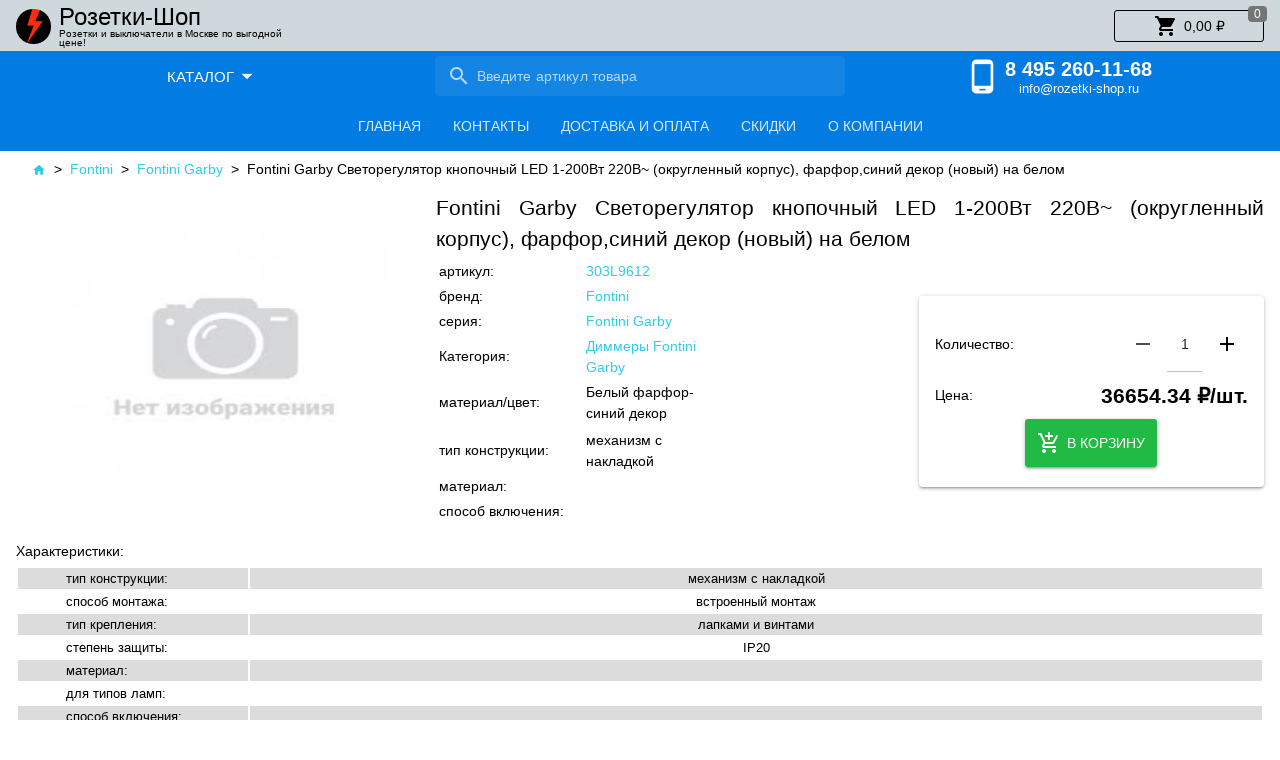

--- FILE ---
content_type: text/html; charset=utf-8
request_url: https://rozetki-shop.ru/product/garby-svetoregulyator-knopochnyj-led-1-200vt-220v-okruglennyj-korpus-farforsinij-dekor-novyj-na-belom
body_size: 33506
content:
<!DOCTYPE html><html lang=ru dir=ltr ><head><base href=/ ><title>Fontini Garby Светорегулятор кнопочный LED 1-200Вт 220В~ (округленный корпус), фарфор,синий декор (новый) на белом |  Розетки и выключатели | купить в Москве по выгодной цене в интернет-магазине Розетки-Шоп</title><meta name="description" content="Fontini Garby Светорегулятор кнопочный LED 1-200Вт 220В~ (округленный корпус), фарфор,синий декор (новый) на белом" data-qmeta="description"> <title>Розетки-Шоп | rozetki-shop.ru</title><meta charset=utf-8><meta name=description content=Розетки-Шоп><meta name=format-detection content="telephone=no"><meta name=msapplication-tap-highlight content=no><meta name=viewport content="user-scalable=no,initial-scale=1,maximum-scale=1,minimum-scale=1,width=device-width"><link rel=icon href=statics/logo.png type=image/x-icon><link rel=icon type=image/png sizes=32x32 href=statics/icons/favicon-32x32.png><link rel=icon type=image/png sizes=16x16 href=statics/icons/favicon-16x16.png><script>(function(m,e,t,r,i,k,a){m[i]=m[i]||function(){(m[i].a=m[i].a||[]).push(arguments)};
       m[i].l=1*new Date();k=e.createElement(t),a=e.getElementsByTagName(t)[0],k.async=1,k.src=r,a.parentNode.insertBefore(k,a)})
       (window, document, "script", "https://mc.yandex.ru/metrika/tag.js", "ym");

       ym(54264604, "init", {
            clickmap:true,
            trackLinks:true,
            accurateTrackBounce:true
       });</script><link rel="stylesheet" href="/css/app.3a3c8589.css"></head><body class="desktop no-touch body--light" ><script>window.__Q_META__={"title":"Fontini Garby Светорегулятор кнопочный LED 1-200Вт 220В~ (округленный корпус), фарфор,синий декор (новый) на белом |  Розетки и выключатели | купить в Москве по выгодной цене в интернет-магазине Розетки-Шоп","meta":{"description":{"name":"description","content":"Fontini Garby Светорегулятор кнопочный LED 1-200Вт 220В~ (округленный корпус), фарфор,синий декор (новый) на белом"}},"link":{},"htmlAttr":{},"bodyAttr":{}}</script> <div id="q-app" data-server-rendered="true" data-v-943e7db6><div class="q-layout q-layout--standard" style="min-height:0px;" data-v-3e4fb786 data-v-943e7db6><!----><!----><header class="cart-header flex justify-between items-center" data-v-7049fbc9 data-v-3e4fb786><div class="logo-and-text row justify-start items-center" data-v-1f1a047e data-v-7049fbc9><a href="/" class="flex items-center router-link-active" data-v-1f1a047e><img src="statics/icons/icon-128x128.png" class="logo-round q-ml-xs-xs q-ml-sm-md q-mr-xs-xs q-mr-sm-sm" data-v-1f1a047e><div class="row justify-start items-center max-w-250-i text-black" data-v-1f1a047e><div class="col-12 flex justify-start items-end" data-v-1f1a047e><h5 class="q-ma-none q-ma-none line-1 font-medium" data-v-1f1a047e>Розетки-Шоп</h5></div><!----></div></a></div><div class="cart__btn row justify-end items-center q-mr-xs-sm q-mr-sm-md" data-v-a1560d96 data-v-7049fbc9><a href="/cart" data-v-a1560d96><button tabindex="0" type="button" role="button" class="q-btn q-btn-item non-selectable no-outline cart-btn q-btn--outline q-btn--rectangle text- q-btn--actionable q-focusable q-hoverable q-btn--wrap q-btn--dense" data-v-a1560d96><span class="q-focus-helper"></span><span class="q-btn__wrapper col row q-anchor--skip"><span class="q-btn__content text-center col items-center q-anchor--skip justify-center row"><i aria-hidden="true" role="img" class="material-icons q-icon notranslate on-left">shopping_cart</i><span class="block">RUB 0.00</span><div role="alert" dense="" class="q-badge flex inline items-center no-wrap q-badge--single-line bg-grey-7 text-white q-badge--floating" data-v-a1560d96>0</div></span></span></button></a></div></header><div class="header-new row justify-between items-center" data-v-3527359d data-v-3e4fb786><div class="col-xs-12 col-sm-4 col-md-4 col-lg flex items-center change-position-brands-series justify-center" data-v-3527359d><button tabindex="0" type="button" role="button" aria-expanded="false" aria-haspopup="true" class="q-btn q-btn-item non-selectable no-outline h-50 menu-dropdown-btn q-btn--flat q-btn--rectangle text-white q-btn--actionable q-focusable q-hoverable q-btn-dropdown q-btn-dropdown--simple" style="font-size:15px;" data-v-86aae272 data-v-3527359d><span class="q-focus-helper"></span><span class="q-btn__wrapper col row q-anchor--skip"><span class="q-btn__content text-center col items-center q-anchor--skip justify-center row no-wrap text-no-wrap"><span class="block">Каталог</span><i aria-hidden="true" role="presentation" class="material-icons q-icon notranslate q-btn-dropdown__arrow q-btn-dropdown__arrow-container">arrow_drop_down</i><!----></span></span></button></div><div class="col-xs-12 col-sm-4 col-md-4 col-lg row justify-center items-center change-position-search" data-v-3527359d><div class="flex justify-center items-center full-width q-px-sm" data-v-5d301456 data-v-3527359d><label for="f_01c9e443-76e1-4154-aa3b-53ef03c3335d" class="q-field q-validation-component row no-wrap items-start search full-width q-select q-field--auto-height q-select--with-input q-select--without-chips q-field--standout q-field--dense q-field--dark" style="min-width:100px;" data-v-5d301456><div class="q-field__inner relative-position col self-stretch column justify-center"><div tabindex="-1" class="q-field__control relative-position row no-wrap text-white"><div class="q-field__prepend q-field__marginal row no-wrap items-center"><i aria-hidden="true" role="presentation" class="material-icons q-icon notranslate" data-v-5d301456>search</i></div><div class="q-field__control-container col relative-position row no-wrap q-anchor--skip"><div placeholder="Введите артикул товара" class="q-field__native row items-center"><input type="search" placeholder="Введите артикул товара" id="f_01c9e443-76e1-4154-aa3b-53ef03c3335d" tabindex="0" value="" class="q-field__input q-placeholder col"></div></div></div></div></label></div></div><div class="col-xs-12 col-sm-4 col-md-4 col-lg-2 row justify-center items-center change-position-phone-navs" data-v-3527359d><div class="w-200 call-block row justify-between items-center q-pr-sm min-w-200 q-py-xs" data-v-cf05a2a6 data-v-3527359d><div class="col-2 flex justify-center items-center q-pa-none" data-v-cf05a2a6><i aria-hidden="true" role="presentation" class="material-icons q-icon notranslate" data-v-cf05a2a6>phone_android</i></div><div class="col-10 row justify-start items-center q-pa-none" data-v-cf05a2a6><div class="phone-number full-width q-pa-none q-ma-none flex justify-center items-start" data-v-cf05a2a6><a href="tel:+74952601168" class="tel-link q-pa-none q-ma-none" data-v-cf05a2a6><strong class="tel-link q-pa-none q-ma-none" style="font-size: 20px" data-v-cf05a2a6>8 495 260-11-68</strong></a></div><div class="hint full-width q-pa-none q-ma-none flex justify-center items-start" data-v-cf05a2a6><a href="mailto:info@rozetki-shop.ru" class="tel-link font-for-smallscreen" data-v-cf05a2a6>info@rozetki-shop.ru</a></div></div></div></div><div class="col-xs-12 col-sm-12 col-md-12 col-lg-7 flex justify-center items-center change-position-tabs" data-v-3527359d><div role="tablist" text-color="white" class="q-tabs row no-wrap items-center text-white q-tabs--not-scrollable q-tabs--horizontal q-tabs__arrows--inside col-shrink" data-v-035c06db data-v-3527359d><!----><div class="q-tabs__content row no-wrap items-center self-stretch hide-scrollbar q-tabs__content--align-center"><a href="/" tabindex="0" role="tab" class="q-tab relative-position self-stretch flex flex-center text-center h-50 q-py-none q-tab--inactive q-focusable q-hoverable cursor-pointer" data-v-035c06db><div tabindex="-1" class="q-focus-helper"></div><div class="q-tab__content self-stretch flex-center relative-position q-anchor--skip non-selectable column"><div class="q-tab__label">Главная</div></div><div class="q-tab__indicator absolute-bottom"></div></a><a href="/contacts" tabindex="0" role="tab" class="q-tab relative-position self-stretch flex flex-center text-center h-50 q-py-none q-tab--inactive q-focusable q-hoverable cursor-pointer" data-v-035c06db><div tabindex="-1" class="q-focus-helper"></div><div class="q-tab__content self-stretch flex-center relative-position q-anchor--skip non-selectable column"><div class="q-tab__label">Контакты</div></div><div class="q-tab__indicator absolute-bottom"></div></a><a href="/shipping-and-payment" tabindex="0" role="tab" class="q-tab relative-position self-stretch flex flex-center text-center h-50 q-py-none q-tab--inactive q-focusable q-hoverable cursor-pointer" data-v-035c06db><div tabindex="-1" class="q-focus-helper"></div><div class="q-tab__content self-stretch flex-center relative-position q-anchor--skip non-selectable column"><div class="q-tab__label">Доставка и оплата</div></div><div class="q-tab__indicator absolute-bottom"></div></a><a href="/discounts" tabindex="0" role="tab" class="q-tab relative-position self-stretch flex flex-center text-center h-50 q-py-none q-tab--inactive q-focusable q-hoverable cursor-pointer" data-v-035c06db><div tabindex="-1" class="q-focus-helper"></div><div class="q-tab__content self-stretch flex-center relative-position q-anchor--skip non-selectable column"><div class="q-tab__label">Скидки</div></div><div class="q-tab__indicator absolute-bottom"></div></a><a href="/about" tabindex="0" role="tab" class="q-tab relative-position self-stretch flex flex-center text-center h-50 q-py-none q-tab--inactive q-focusable q-hoverable cursor-pointer" data-v-035c06db><div tabindex="-1" class="q-focus-helper"></div><div class="q-tab__content self-stretch flex-center relative-position q-anchor--skip non-selectable column"><div class="q-tab__label">О компании</div></div><div class="q-tab__indicator absolute-bottom"></div></a></div><i aria-hidden="true" role="presentation" class="q-tabs__arrow q-tabs__arrow--left absolute q-tab__icon material-icons q-icon notranslate">chevron_left</i><i aria-hidden="true" role="presentation" class="q-tabs__arrow q-tabs__arrow--right absolute q-tab__icon material-icons q-icon notranslate q-tabs__arrow--faded">chevron_right</i></div></div></div><div class="animated-geader" data-v-93d05bb2 data-v-3e4fb786><div class="header-middle row justify-between items-center q-py-xs animate-header" data-v-93d05bb2><div class="row justify-between items-center full-width" data-v-93d05bb2><div class="col-xs-12 col-sm flex justify-around items-center change-position-search" data-v-93d05bb2><div class="flex justify-center items-center full-width q-px-sm" data-v-5d301456 data-v-93d05bb2><label for="f_bbead3f3-9cc4-4ee6-97af-aeebef06a729" class="q-field q-validation-component row no-wrap items-start search full-width q-select q-field--auto-height q-select--with-input q-select--without-chips q-field--standout q-field--dense q-field--dark" style="min-width:100px;" data-v-5d301456><div class="q-field__inner relative-position col self-stretch column justify-center"><div tabindex="-1" class="q-field__control relative-position row no-wrap text-white"><div class="q-field__prepend q-field__marginal row no-wrap items-center"><i aria-hidden="true" role="presentation" class="material-icons q-icon notranslate" data-v-5d301456>search</i></div><div class="q-field__control-container col relative-position row no-wrap q-anchor--skip"><div placeholder="Введите артикул товара" class="q-field__native row items-center"><input type="search" placeholder="Введите артикул товара" id="f_bbead3f3-9cc4-4ee6-97af-aeebef06a729" tabindex="0" value="" class="q-field__input q-placeholder col"></div></div></div></div></label></div></div><div class="col-xs-12 col-sm-auto flex justify-end items-center justify-xs-around change-position-phone" data-v-93d05bb2><div class="w-200 call-block row justify-between items-center q-pr-sm min-w-200 q-py-xs" data-v-cf05a2a6 data-v-93d05bb2><div class="col-2 flex justify-center items-center q-pa-none" data-v-cf05a2a6><i aria-hidden="true" role="presentation" class="material-icons q-icon notranslate" data-v-cf05a2a6>phone_android</i></div><div class="col-10 row justify-start items-center q-pa-none" data-v-cf05a2a6><div class="phone-number full-width q-pa-none q-ma-none flex justify-center items-start" data-v-cf05a2a6><a href="tel:+74952601168" class="tel-link q-pa-none q-ma-none" data-v-cf05a2a6><strong class="tel-link q-pa-none q-ma-none" style="font-size: 20px" data-v-cf05a2a6>8 495 260-11-68</strong></a></div><div class="hint full-width q-pa-none q-ma-none flex justify-center items-start" data-v-cf05a2a6><a href="mailto:info@rozetki-shop.ru" class="tel-link font-for-smallscreen" data-v-cf05a2a6>info@rozetki-shop.ru</a></div></div></div><div class="cart__btn row justify-end items-center q-mr-xs-sm q-mr-sm-md" data-v-a1560d96 data-v-93d05bb2><a href="/cart" data-v-a1560d96><button tabindex="0" type="button" role="button" class="q-btn q-btn-item non-selectable no-outline cart-btn q-btn--outline q-btn--rectangle text- q-btn--actionable q-focusable q-hoverable q-btn--wrap q-btn--dense" data-v-a1560d96><span class="q-focus-helper"></span><span class="q-btn__wrapper col row q-anchor--skip"><span class="q-btn__content text-center col items-center q-anchor--skip justify-center row"><i aria-hidden="true" role="img" class="material-icons q-icon notranslate on-left">shopping_cart</i><span class="block">RUB 0.00</span><div role="alert" dense="" class="q-badge flex inline items-center no-wrap q-badge--single-line bg-grey-7 text-white q-badge--floating" data-v-a1560d96>0</div></span></span></button></a></div></div></div></div></div><div class="q-page-container" data-v-3e4fb786><main class="q-page q-pt-none q-layout-padding" style="min-height:calc(100vh - 0px);" data-v-4a87d4f3 data-v-3e4fb786><div class="breadcrumbs row q-py-sm q-px-md" data-v-349a8f36 data-v-4a87d4f3><div color="light" class="q-breadcrumbs" data-v-349a8f36><div class="flex items-center justify-start q-gutter-sm"><div class="flex items-center text-info"><a href="/" class="q-breadcrumbs__el q-link flex inline items-center relative-position q-router-link--active" data-v-349a8f36><i aria-hidden="true" role="presentation" class="material-icons q-icon notranslate" data-v-349a8f36>home</i></a></div><div class="q-breadcrumbs__separator">&gt;</div><div class="flex items-center text-info"><a href="/fontini" class="q-breadcrumbs__el q-link flex inline items-center relative-position" data-v-349a8f36>Fontini</a></div><div class="q-breadcrumbs__separator">&gt;</div><div class="flex items-center text-info"><a href="/fontini/fontini-garby" class="q-breadcrumbs__el q-link flex inline items-center relative-position" data-v-349a8f36>Fontini Garby</a></div><div class="q-breadcrumbs__separator">&gt;</div><div class="flex items-center q-breadcrumbs--last"><a href="/product/garby-svetoregulyator-knopochnyj-led-1-200vt-220v-okruglennyj-korpus-farforsinij-dekor-novyj-na-belom" aria-current="page" class="q-breadcrumbs__el q-link flex inline items-center relative-position q-router-link--exact-active q-router-link--active" data-v-349a8f36>Fontini Garby Светорегулятор кнопочный LED 1-200Вт 220В~ (округленный корпус), фарфор,синий декор (новый) на белом</a></div></div></div></div><div class="product" data-v-28a79f89 data-v-4a87d4f3><div class="row" data-v-28a79f89><div class="col-xs-12 col-sm-4 row justify-center items-center" data-v-28a79f89><img src="/statics/empty.jpeg" class="pointer img-in-slide" data-v-28a79f89></div><div class="col-xs-12 col-sm-8 row items-center q-pl-xs" data-v-28a79f89><div class="col-12 font-bigger q-my-xs text-justify" data-v-28a79f89><span data-v-28a79f89>Fontini Garby Светорегулятор кнопочный LED 1-200Вт 220В~ (округленный корпус), фарфор,синий декор (новый) на белом</span></div><div class="col-xs-12 col-sm-7" data-v-28a79f89><div product="[object Object]" class="more__characteristic" data-v-81bf8572 data-v-28a79f89><table data-v-81bf8572><tbody data-v-81bf8572><tr data-v-81bf8572><td class="td-width" data-v-81bf8572><span data-v-81bf8572>артикул:</span></td><td class="td-width" data-v-81bf8572><a href="/product/garby-svetoregulyator-knopochnyj-led-1-200vt-220v-okruglennyj-korpus-farforsinij-dekor-novyj-na-belom" aria-current="page" class="info-link info-link--none router-link-exact-active router-link-active" data-v-81bf8572><span data-v-81bf8572>303L9612</span></a></td></tr><tr data-v-81bf8572><td class="td-width" data-v-81bf8572><span data-v-81bf8572>бренд:</span></td><td class="td-width" data-v-81bf8572><a href="/fontini" class="info-link info-link--none" data-v-81bf8572><span data-v-81bf8572>Fontini</span></a></td></tr><tr data-v-81bf8572><td class="td-width" data-v-81bf8572><span data-v-81bf8572>серия:</span></td><td class="td-width" data-v-81bf8572><a href="/fontini/fontini-garby" class="info-link info-link--none" data-v-81bf8572><span data-v-81bf8572>Fontini Garby</span></a></td></tr><tr data-v-81bf8572><td class="td-width" data-v-81bf8572><span data-v-81bf8572>Категория:</span></td><td class="td-width" data-v-81bf8572><a href="/fontini/fontini-garby" class="info-link info-link--none" data-v-81bf8572><span data-v-81bf8572>Диммеры Fontini Garby</span></a></td></tr><tr data-v-81bf8572><td class="td-width" data-v-81bf8572><span data-v-81bf8572>материал/цвет:</span></td><td class="td-width" data-v-81bf8572><span data-v-81bf8572>Белый фарфор-синий декор</span></td></tr></tbody></table><table data-v-81bf8572><tbody data-v-81bf8572><tr data-v-81bf8572><td class="td-width" data-v-81bf8572><span data-v-81bf8572>тип конструкции:</span></td><td class="td-width" data-v-81bf8572><span data-v-81bf8572>механизм с накладкой</span></td></tr><tr data-v-81bf8572><td class="td-width" data-v-81bf8572><span data-v-81bf8572>материал:</span></td><td class="td-width" data-v-81bf8572><span data-v-81bf8572></span></td></tr><tr data-v-81bf8572><td class="td-width" data-v-81bf8572><span data-v-81bf8572>способ включения:</span></td><td class="td-width" data-v-81bf8572><span data-v-81bf8572></span></td></tr></tbody></table></div></div><div class="col-xs-12 col-sm-5" data-v-28a79f89><div class="q-card" data-v-28a79f89><div class="row q-card__section q-card__section--vert" data-v-28a79f89><div class="col-12 flex justify-between items-center q-my-xs" data-v-28a79f89><div data-v-28a79f89><span data-v-28a79f89>Количество:</span></div><div data-v-28a79f89><div class="quantity__block flex justify-center items-center" data-v-d505ce56 data-v-28a79f89><button tabindex="-1" type="button" role="button" disabled="disabled" aria-disabled="" class="q-btn q-btn-item non-selectable no-outline q-pa-xs col-3 q-btn--flat q-btn--round disabled q-btn--wrap q-btn--dense" style="font-size:14px;" data-v-d505ce56><span class="q-focus-helper"></span><span class="q-btn__wrapper col row q-anchor--skip"><span class="q-btn__content text-center col items-center q-anchor--skip justify-center row"><i aria-hidden="true" role="img" class="material-icons q-icon notranslate">remove</i></span></span></button><label for="f_d240d02d-40f4-4281-bdcf-2be4082c2059" class="q-field q-validation-component row no-wrap items-start q-mx-xs col-6 text-center q-input q-field--standard q-field--float" style="width:35px;" data-v-d505ce56><div class="q-field__inner relative-position col self-stretch column justify-center"><div tabindex="-1" class="q-field__control relative-position row no-wrap"><div class="q-field__control-container col relative-position row no-wrap q-anchor--skip"><input tabindex="0" align="center" id="f_d240d02d-40f4-4281-bdcf-2be4082c2059" type="number" value="1" class="q-field__native q-placeholder text-center"></div></div></div></label><button tabindex="0" type="button" role="button" class="q-btn q-btn-item non-selectable no-outline q-pa-xs col-3 q-btn--flat q-btn--round q-btn--actionable q-focusable q-hoverable q-btn--wrap q-btn--dense" style="font-size:14px;" data-v-d505ce56><span class="q-focus-helper"></span><span class="q-btn__wrapper col row q-anchor--skip"><span class="q-btn__content text-center col items-center q-anchor--skip justify-center row"><i aria-hidden="true" role="img" class="material-icons q-icon notranslate">add</i></span></span></button></div></div></div><div class="col-12 flex justify-between items-center q-my-xs" data-v-28a79f89><div data-v-28a79f89><span data-v-28a79f89>Цена:</span></div><div data-v-28a79f89><span class="font-bigger q-my-none" data-v-28a79f89><strong data-v-28a79f89>36654.34 ₽/шт.</strong></span></div></div><div class="col-12 flex justify-center items-center q-my-xs" data-v-28a79f89><div class="cart__button" data-v-0c897157 data-v-28a79f89><button tabindex="0" type="button" role="button" class="q-btn q-btn-item non-selectable no-outline col-12 q-btn--standard q-btn--rectangle bg-positive text-white q-btn--actionable q-focusable q-hoverable q-btn--wrap q-btn--dense q-pa-xs min-w-150" style="font-size:14px;" data-v-0c897157><span class="q-focus-helper"></span><span class="q-btn__wrapper col row q-anchor--skip"><span class="q-btn__content text-center col items-center q-anchor--skip justify-center row"><i aria-hidden="true" role="img" class="material-icons q-icon notranslate on-left">add_shopping_cart</i><span class="block">В корзину</span></span></span></button><!----><!----></div></div></div></div></div></div></div><!----><div class="row" data-v-28a79f89><div class="q-mt-md q-mb-xs" data-v-28a79f89><span data-v-28a79f89>Характеристики:</span></div><div class="characteristic__table width" data-v-4adcfbbf data-v-28a79f89><table class="width small" data-v-4adcfbbf><tbody data-v-4adcfbbf><tr class="width" style="background-color:Gainsboro;" data-v-4adcfbbf><td class="td-width q-pl-xl q-pr-none" data-v-4adcfbbf><span data-v-4adcfbbf>тип конструкции:</span></td><td class="q-px-none text-center" data-v-4adcfbbf><span data-v-4adcfbbf>механизм с накладкой</span></td></tr><tr class="width" style="background-color:;" data-v-4adcfbbf><td class="td-width q-pl-xl q-pr-none" data-v-4adcfbbf><span data-v-4adcfbbf>способ монтажа:</span></td><td class="q-px-none text-center" data-v-4adcfbbf><span data-v-4adcfbbf>встроенный монтаж</span></td></tr><tr class="width" style="background-color:Gainsboro;" data-v-4adcfbbf><td class="td-width q-pl-xl q-pr-none" data-v-4adcfbbf><span data-v-4adcfbbf>тип крепления:</span></td><td class="q-px-none text-center" data-v-4adcfbbf><span data-v-4adcfbbf>лапками и винтами</span></td></tr><tr class="width" style="background-color:;" data-v-4adcfbbf><td class="td-width q-pl-xl q-pr-none" data-v-4adcfbbf><span data-v-4adcfbbf>степень защиты:</span></td><td class="q-px-none text-center" data-v-4adcfbbf><span data-v-4adcfbbf> IP20</span></td></tr><tr class="width" style="background-color:Gainsboro;" data-v-4adcfbbf><td class="td-width q-pl-xl q-pr-none" data-v-4adcfbbf><span data-v-4adcfbbf>материал:</span></td><td class="q-px-none text-center" data-v-4adcfbbf><span data-v-4adcfbbf></span></td></tr><tr class="width" style="background-color:;" data-v-4adcfbbf><td class="td-width q-pl-xl q-pr-none" data-v-4adcfbbf><span data-v-4adcfbbf>для типов ламп:</span></td><td class="q-px-none text-center" data-v-4adcfbbf><span data-v-4adcfbbf></span></td></tr><tr class="width" style="background-color:Gainsboro;" data-v-4adcfbbf><td class="td-width q-pl-xl q-pr-none" data-v-4adcfbbf><span data-v-4adcfbbf>способ включения:</span></td><td class="q-px-none text-center" data-v-4adcfbbf><span data-v-4adcfbbf></span></td></tr></tbody></table></div></div><!----><!----><!----><!----></div></main></div><footer class="q-footer q-layout__section--marginal absolute-bottom" data-v-3e4fb786><!----><div class="q-toolbar row no-wrap items-center bg-grey-3" data-v-3e4fb786><div class="footer full-width min-h-50 row justify-center items-center" data-v-58c7a690 data-v-3e4fb786><div class="q-pa-none col-12 row justify-center items-center" data-v-58c7a690><span class="row" data-v-58c7a690>Любая информация на сайте не является публичной офертой.</span></div><div class="q-pa-none col-12 row justify-center items-center" data-v-58c7a690><span data-v-58c7a690>2019 </span><span data-v-58c7a690>- 2026 </span><span data-v-58c7a690>© </span><a href="/" class="info-link info-link--solid router-link-active" data-v-58c7a690><span data-v-58c7a690>rozetki-shop.ru</span></a></div></div></div><div class="q-layout__shadow absolute-full overflow-hidden no-pointer-events"></div></footer></div></div><script>window.__INITIAL_STATE__={"brands":{"brands":[{"id":7,"title":"ABB","slug":"abb","description":"История ABB берет начало в 1988 году, когда компании ASEA (Швеция) и Brown, Boveri &amp; Cie (Швейцария) приняли судьбоносное решение об объединении. На данный момент Asea Brown Boveri Ltd (сокращенно ABB) является одним из мировых лидеров в сфере электротехники, а доход компании составляет более 3 миллиардов долларов. Молодая, но перспективная компания ABB выпускает розетки и выключатели, ставшие популярными во многих странах мира, и Россия — не исключение. Российские пользователи по достоинству оценили дизайн и технические характеристики продукции ABB. Изделия ABB отвечают всем мировым сертификатам безопасности, они абсолютно безвредны для человека, прочны и долговечны. В изготовлении продукции используются высококачественные стекло, термопласт, латунь и металл. Что касается дизайна розеток и выключателей — любой успешный дизайнер ответит Вам, что он на высоте! Разнообразие оттенков, форм, материалов делает продукцию ABB уместной для любого интерьера.","images":["uploads\u002Fbrands\u002F0\u002F7\u002F23.jpg"],"published":true,"series":[{"id":8,"main":true,"slug":"abb-basic-55","title":"ABB Basic 55","images":["uploads\u002Fseries\u002F0\u002F8\u002F1556369539280.png","uploads\u002Fseries\u002F0\u002F8\u002F1556369547000.png","uploads\u002Fseries\u002F0\u002F8\u002F1556369557674.png","uploads\u002Fseries\u002F0\u002F8\u002F1556369564865.png"],"min":7080,"customers":12},{"id":502,"main":true,"slug":"abb-dynasty","title":"ABB Dynasty","images":["uploads\u002Fseries\u002F50\u002F502\u002F1556369579583.png","uploads\u002Fseries\u002F50\u002F502\u002F1556369588246.png","uploads\u002Fseries\u002F50\u002F502\u002F1556369596224.png","uploads\u002Fseries\u002F50\u002F502\u002F1556369603675.png","uploads\u002Fseries\u002F50\u002F502\u002F1556369612424.png","uploads\u002Fseries\u002F50\u002F502\u002F1556369620045.png"],"min":454.04,"customers":16},{"id":807,"main":null,"slug":"abb-niessen-sky","title":"ABB Niessen Sky","images":["uploads\u002Fseries\u002F80\u002F807\u002F1603901784402.jpg","uploads\u002Fseries\u002F80\u002F807\u002F1603901805333.jpg","uploads\u002Fseries\u002F80\u002F807\u002F1603901977672.png","uploads\u002Fseries\u002F80\u002F807\u002F1603902054742.jpg"],"min":473,"customers":11},{"id":809,"main":null,"slug":"abb-niessen-sky-moon","title":"ABB Niessen Sky Moon","images":["uploads\u002Fseries\u002F80\u002F809\u002F1604578051864.jpg","uploads\u002Fseries\u002F80\u002F809\u002F1604578059798.jpg","uploads\u002Fseries\u002F80\u002F809\u002F1604578066313.jpg"],"min":1782.71,"customers":12},{"id":22,"main":true,"slug":"abb-niessen-zenit","title":"ABB Niessen Zenit","images":["uploads\u002Fseries\u002F2\u002F22\u002F1556369645998.png","uploads\u002Fseries\u002F2\u002F22\u002F1556369669010.png","uploads\u002Fseries\u002F2\u002F22\u002F1556369685239.png","uploads\u002Fseries\u002F2\u002F22\u002F1556369694670.png","uploads\u002Fseries\u002F2\u002F22\u002F1556369703391.png"],"min":180,"customers":15}]},{"id":37,"title":"Berker","slug":"berker","description":"Немецкая компания BERKER является одним из самых успешных производителей электроустановочного оборудования. Достижения бренда высоко ценятся как на территории Германии, так и во всем мире. Безупречное немецкое качество изделий BERKER покорило и российских покупателей.\n\nКомпания была основана в 1919 году братьями Хьюго и Робертом Беркер. Вот уже более 100 лет BERKER радует пользователей отличным продуктом, созданным исходя из потребностей современного человека. На сегодняшний день компания имеет более 150 наград, что является абсолютным и безоговорочным лидерством в сфере электротехники.\n\nРозетки и выключатели BERKER производятся с использованием высокопрочных материалов. В эксплуатации электроустановочное оборудование бренда показывает себя на высшем уровне: изделия не покрываются царапинами и даже после многолетнего использования имеют презентабельный вид. Стильный дизайн рамок BERKER вкупе с надёжной технологичной конструкцией розеток и выключателей станет украшением любого интерьера.\n\nМы выбрали для наших покупателей самые лучшие продукты BERKER из самых популярных серий: у нас Вы найдёте выключатели и розетки BERKER Q.1 и Q.3, BERKER Q.7, BERKER R.1 и R.3.\n","images":["uploads\u002Fbrands\u002F3\u002F37\u002F28.jpg"],"published":true,"series":[{"id":41,"main":null,"slug":"berker-k1","title":"Berker K.1","images":["uploads\u002Fseries\u002F4\u002F41\u002F1555784740889.jpg","uploads\u002Fseries\u002F4\u002F41\u002F1555784748630.jpg"],"min":803.39,"customers":13},{"id":792,"main":null,"slug":"berker-q1","title":"Berker Q.1","images":["uploads\u002Fseries\u002F79\u002F792\u002F1556366460119.jpg","uploads\u002Fseries\u002F79\u002F792\u002F1556366595771.jpg"],"min":175.8,"customers":10},{"id":791,"main":true,"slug":"berker-q3","title":"Berker Q.3","images":["uploads\u002Fseries\u002F79\u002F791\u002F1556365318417.jpg","uploads\u002Fseries\u002F79\u002F791\u002F1556784605308.jpg","uploads\u002Fseries\u002F79\u002F791\u002F1556784623514.jpg"],"min":175.8,"customers":19},{"id":793,"main":null,"slug":"berker-q7","title":"Berker Q.7","images":["uploads\u002Fseries\u002F79\u002F793\u002F1556784715047.jpg","uploads\u002Fseries\u002F79\u002F793\u002F1556784721015.jpg","uploads\u002Fseries\u002F79\u002F793\u002F1556784727735.jpg","uploads\u002Fseries\u002F79\u002F793\u002F1556784733905.jpg","uploads\u002Fseries\u002F79\u002F793\u002F1556784740536.jpg","uploads\u002Fseries\u002F79\u002F793\u002F1556784747961.jpg"],"min":175.8,"customers":13},{"id":794,"main":null,"slug":"berker-r1","title":"Berker R.1","images":["uploads\u002Fseries\u002F79\u002F794\u002F1556365021229.jpg","uploads\u002Fseries\u002F79\u002F794\u002F1556365602019.jpg"],"min":688.73,"customers":16},{"id":795,"main":null,"slug":"berker-r3","title":"Berker R.3","images":["uploads\u002Fseries\u002F79\u002F795\u002F1555784413746.jpg","uploads\u002Fseries\u002F79\u002F795\u002F1555784420807.jpg","uploads\u002Fseries\u002F79\u002F795\u002F1555784426737.jpg","uploads\u002Fseries\u002F79\u002F795\u002F1555784437700.jpg"],"min":688.73,"customers":16}]},{"id":1076,"title":"Bironi","slug":"bironi","description":"Описание","images":["uploads\u002Fbrands\u002F107\u002F1076\u002F1675771166992.webp"],"published":true,"series":[{"id":875,"main":null,"slug":"bironi-lizetta-","title":"Bironi Лизетта ","images":[],"min":217,"customers":14}]},{"id":45,"title":"Bticino","slug":"bticino","description":"Итальянская компания BTICHINO была основана в 1936 году двумя братьями и изначально занималась металлическими счетчиками, но с 1948 года взяла курс на изготовление электротехнических компонентов. С 1989 года компания входит в состав группы Legrand и покоряет рынок на мировом уровне.\n\n \n\nУникальный округлый дизайн розеток и выключателей BTICHINO Axolute в форме «эллипс»врезается в память — безупречным маленьким устройствам сложно остаться незамеченными даже в самых необычных интерьерах. Продукция именитых итальянцев приковывает взгляд и влюбляет в себя с первого касания. Помимо рамок овальной формы компания производит классические рамки прямоугольной формы.\n\n \n\nПродукция BTICHINO воплотила в себе самые свежие технологии и потрясающую долговечность. Учитывая то, что компания на всех этапах контролирует производство и очень трепетно относится к выбору материалов, можно быть спокойным за качество приобретаемых выключателей и розеток.\n","images":["uploads\u002Fbrands\u002F4\u002F45\u002F55.jpg"],"published":true,"series":[{"id":48,"main":null,"slug":"bticino-axolute-ramki-pryamougolnye","title":"Bticino Axolute рамки прямоугольные","images":["uploads\u002Fseries\u002F4\u002F48\u002F1556610072105.jpg","uploads\u002Fseries\u002F4\u002F48\u002F1556610083221.jpg","uploads\u002Fseries\u002F4\u002F48\u002F1556610095102.jpg","uploads\u002Fseries\u002F4\u002F48\u002F1556610109559.jpg"],"min":410.3,"customers":12},{"id":49,"main":null,"slug":"bticino-axolute-ramki-ellips","title":"Bticino Axolute рамки эллипс","images":["uploads\u002Fseries\u002F4\u002F49\u002F1556610166410.png","uploads\u002Fseries\u002F4\u002F49\u002F1556610174614.png","uploads\u002Fseries\u002F4\u002F49\u002F1556610255783.jpg"],"min":410.3,"customers":19},{"id":834,"main":null,"slug":"bticino-living-now-italyanskiy-standart","title":"Bticino Living Now итальянский стандарт","images":["uploads\u002Fseries\u002F83\u002F834\u002F1632394250309.jpg","uploads\u002Fseries\u002F83\u002F834\u002F1632394254754.jpg","uploads\u002Fseries\u002F83\u002F834\u002F1632394260751.png","uploads\u002Fseries\u002F83\u002F834\u002F1632398511954.png","uploads\u002Fseries\u002F83\u002F834\u002F1632398563822.png","uploads\u002Fseries\u002F83\u002F834\u002F1632398572179.jpg"],"min":72,"customers":12},{"id":832,"main":null,"slug":"bticino-living-now-nemeckiy-standart","title":"Bticino Living Now немецкий стандарт","images":["uploads\u002Fseries\u002F83\u002F832\u002F1632398200967.png","uploads\u002Fseries\u002F83\u002F832\u002F1632398259039.png","uploads\u002Fseries\u002F83\u002F832\u002F1632398361568.png","uploads\u002Fseries\u002F83\u002F832\u002F1632398374072.png","uploads\u002Fseries\u002F83\u002F832\u002F1632398384605.png","uploads\u002Fseries\u002F83\u002F832\u002F1632398394272.png"],"min":64.1395227,"customers":13}]},{"id":60,"title":"Fede","slug":"fede","description":"Испанская компания FEDE на сегодняшний день является известнейшим производителем электротехники. Несмотря на относительно недавнее открытие - бренд работает с 2007 года - изделия компании уже успели сыскать почитателей по всему миру.&nbsp;\r\u003Cdiv\u003E\u003C\u002Fdiv\u003E\u003Cdiv\u003E\rРозетки и выключатели FEDE часто мелькают в тематических журналах о ремонте и интерьере. Также продукцию FEDE можно встретить на международных выставках.\r\u003C\u002Fdiv\u003E\u003Cdiv\u003E\u003C\u002Fdiv\u003E\u003Cdiv\u003E\rУникальный дизайн розеток и выключателей FEDE притягивает взгляд. Изделия класса люкс FEDE способны заставить интерьер заиграть новыми красками, подчеркнуть задумку дизайнера и расставить нужные акценты.&nbsp;\r\u003C\u002Fdiv\u003E\u003Cdiv\u003E\u003C\u002Fdiv\u003E\u003Cdiv\u003E\rБлагодаря широкому модельному ряду покупатель сможет выбрать вариант, подходящий именно для дизайна его помещения. А отличное качество и долгий срок службы станут ещё одним плюсом в пользу выбора продукции FEDE.&nbsp;\r\u003C\u002Fdiv\u003E\u003Cdiv\u003E\u003C\u002Fdiv\u003E\u003Cdiv\u003E\rВ нашем каталоге представлены самые популярные серии розеток и выключателей фирмы. У нас можно купить изделия FEDE с доставкой по России.Купить розетки и выключатели Fede по отличной цене Вы можете в нашем интернет магазине Розетки Шоп.\u003C\u002Fdiv\u003E","images":["uploads\u002Fbrands\u002F6\u002F60\u002F56.gif"],"published":true,"series":[{"id":62,"main":null,"slug":"fede-barcelona","title":"Fede Barcelona","images":["uploads\u002Fseries\u002F6\u002F62\u002F1556382289141.png","uploads\u002Fseries\u002F6\u002F62\u002F1556382294663.png","uploads\u002Fseries\u002F6\u002F62\u002F1556382300143.png","uploads\u002Fseries\u002F6\u002F62\u002F1556382306008.png","uploads\u002Fseries\u002F6\u002F62\u002F1556382312047.png","uploads\u002Fseries\u002F6\u002F62\u002F1556382317097.png"],"min":317.42,"customers":12},{"id":64,"main":true,"slug":"fede-granada","title":"Fede GRANADA","images":["uploads\u002Fseries\u002F6\u002F64\u002F1556382368451.png","uploads\u002Fseries\u002F6\u002F64\u002F1556382375169.png","uploads\u002Fseries\u002F6\u002F64\u002F1556382381255.png"],"min":266.68,"customers":14},{"id":65,"main":null,"slug":"fede-madrid","title":"Fede Madrid","images":["uploads\u002Fseries\u002F6\u002F65\u002F1556382475505.png","uploads\u002Fseries\u002F6\u002F65\u002F1556382481492.png","uploads\u002Fseries\u002F6\u002F65\u002F1556382486825.png","uploads\u002Fseries\u002F6\u002F65\u002F1556382492745.png"],"min":317.42,"customers":18},{"id":797,"main":null,"slug":"fede-marco","title":"FEDE Marco","images":["uploads\u002Fseries\u002F79\u002F797\u002F1556382593395.png","uploads\u002Fseries\u002F79\u002F797\u002F1556382598343.png","uploads\u002Fseries\u002F79\u002F797\u002F1556382603284.png","uploads\u002Fseries\u002F79\u002F797\u002F1556382608619.png"],"min":317.42,"customers":20},{"id":66,"main":null,"slug":"fede-san-sebastian","title":"Fede San Sebastian","images":["uploads\u002Fseries\u002F6\u002F66\u002F1556382694418.png","uploads\u002Fseries\u002F6\u002F66\u002F1556382700565.png","uploads\u002Fseries\u002F6\u002F66\u002F1556382705616.png","uploads\u002Fseries\u002F6\u002F66\u002F1556382710822.png","uploads\u002Fseries\u002F6\u002F66\u002F1556382716264.png"],"min":317.42,"customers":19},{"id":67,"main":true,"slug":"fede-sevilla","title":"Fede Sevilla","images":["uploads\u002Fseries\u002F6\u002F67\u002F1556382789380.png","uploads\u002Fseries\u002F6\u002F67\u002F1556382794334.png","uploads\u002Fseries\u002F6\u002F67\u002F1556382799697.png"],"min":317.42,"customers":16},{"id":68,"main":null,"slug":"fede-toledo-","title":"Fede Toledo ","images":["uploads\u002Fseries\u002F6\u002F68\u002F1556382959934.png","uploads\u002Fseries\u002F6\u002F68\u002F1556382967690.png","uploads\u002Fseries\u002F6\u002F68\u002F1556382983216.png","uploads\u002Fseries\u002F6\u002F68\u002F1556382991212.png","uploads\u002Fseries\u002F6\u002F68\u002F1556382997921.png"],"min":317.42,"customers":16},{"id":69,"main":null,"slug":"fede-toscana-firenze","title":"Fede Toscana Firenze","images":["uploads\u002Fseries\u002F6\u002F69\u002F1556383040504.png","uploads\u002Fseries\u002F6\u002F69\u002F1556383047145.png","uploads\u002Fseries\u002F6\u002F69\u002F1556383052840.png"],"min":317.42,"customers":12}]},{"id":70,"title":"Fontini","slug":"fontini","description":"\u003Cdiv\u003EИспанский бренд Fontini (Фонтини) начал свою работу в 1955 году, и долгое время, вплоть до 2004 года, в России никто не знал о продукции компании. Менее чем за 20 лет испанцы Fontini завоевали русские сердца, открыв для нас мир качественных дизайнерских розеток и выключателей.   \r\u003C\u002Fdiv\u003E\u003Cdiv\u003E\r\u003C\u002Fdiv\u003E\u003Cdiv\u003EПродукция Fontini (Фонтини) создана для тех, кто идёт против системы, для тех, кто не готов мириться со скучным подходом к дизайну интерьера. Розетки и выключатели Fontini - это ещё один повод показать миру, что Вы цените не только качество и долговечность вещей, но и возможность выражать свой характер и внутренний мир через окружающее Вас пространство. Те, кто выбирают Fontini,продумывают дизайн помещения вплоть до каждого сантиметра и используют любую возможность, чтобы создать неповторимое.\r\u003C\u002Fdiv\u003E\u003Cdiv\u003E   \r\u003C\u002Fdiv\u003E\u003Cdiv\u003EКупить розетки и выключатели Fontini - это значит отказаться от скучных электроустановочных изделий в пользу маленьких технологичных произведений искусства. Широкая цветовая палитра, качественные разнообразные материалы, неповторимый дизайн, соответствие всем стандартам безопасности и долговечности - это всего лишь малая часть из многочисленных плюсов продукции Фонтини.   \r\u003C\u002Fdiv\u003E\u003Cdiv\u003E\r\u003C\u002Fdiv\u003E\u003Cdiv\u003EКаждая коллекция Fontini врезается в память и выделяется на фоне модельных рядов других компаний. В нашем ассортименте мы собрали самые выигрышные позиции бренда по привлекательной цене. С удовольствием в кратчайшие сроки привезём под заказ необходимые розетки и выключатели Fontini, организуем доставку проверенными транспортными компаниями как по Москве, так и по всей России.\u003C\u002Fdiv\u003EИспанская компания Fontini делает розетки и выключатели в стиле ретро-проводки. Розетки и выключатели Fontini это люксовая продукция и она в основном под заказ, выпускаются для накладной и встроенной установки. В нашем интернет-магазине Вы можете купить розетки, выключатели, рамки Fontini по привлекательной цене.","images":["uploads\u002Fbrands\u002F7\u002F70\u002F71.gif"],"published":true,"series":[{"id":822,"main":null,"slug":"fontini-f37","title":"Fontini F37","images":["uploads\u002Fseries\u002F82\u002F822\u002F1607161081583.jpg","uploads\u002Fseries\u002F82\u002F822\u002F1607161087149.jpg","uploads\u002Fseries\u002F82\u002F822\u002F1607161090625.png","uploads\u002Fseries\u002F82\u002F822\u002F1607161096214.jpg","uploads\u002Fseries\u002F82\u002F822\u002F1607161103668.jpg"],"min":1342.84,"customers":18},{"id":72,"main":null,"slug":"fontini-garby","title":"Fontini Garby","images":["uploads\u002Fseries\u002F7\u002F72\u002F1607353865609.jpg","uploads\u002Fseries\u002F7\u002F72\u002F1607353873993.jpg"],"min":1073.8,"customers":19},{"id":73,"main":null,"slug":"fontini-garby-colonial","title":"Fontini Garby Colonial","images":["uploads\u002Fseries\u002F7\u002F73\u002F1606121029238.jpg","uploads\u002Fseries\u002F7\u002F73\u002F1606121039837.jpg","uploads\u002Fseries\u002F7\u002F73\u002F1606121043622.jpg"],"min":1073.8,"customers":17},{"id":823,"main":null,"slug":"fontini-venezia-carre","title":"Fontini Venezia Carre","images":["uploads\u002Fseries\u002F82\u002F823\u002F1606123178954.jpg","uploads\u002Fseries\u002F82\u002F823\u002F1606123187341.jpg","uploads\u002Fseries\u002F82\u002F823\u002F1606123248320.png"],"min":1095.04,"customers":11},{"id":826,"main":null,"slug":"fontini-venezia-clasica","title":"Fontini Venezia Clasica","images":["uploads\u002Fseries\u002F82\u002F826\u002F1606123744965.png","uploads\u002Fseries\u002F82\u002F826\u002F1606123963654.png"],"min":1095.04,"customers":15},{"id":829,"main":null,"slug":"fontini-venezia-colonial","title":"Fontini Venezia Colonial","images":["uploads\u002Fseries\u002F82\u002F829\u002F1606124734686.png","uploads\u002Fseries\u002F82\u002F829\u002F1606124739157.jpg"],"min":1095.04,"customers":19},{"id":825,"main":null,"slug":"fontini-venezia-metal","title":"Fontini Venezia Metal","images":["uploads\u002Fseries\u002F82\u002F825\u002F1606125019489.jpg","uploads\u002Fseries\u002F82\u002F825\u002F1606125024560.jpg","uploads\u002Fseries\u002F82\u002F825\u002F1606125028670.jpg","uploads\u002Fseries\u002F82\u002F825\u002F1606125038454.png"],"min":1095.04,"customers":20},{"id":828,"main":null,"slug":"fontini-venezia-metal-kvadrat","title":"Fontini Venezia Metal квадрат","images":["uploads\u002Fseries\u002F82\u002F828\u002F1607164251040.jpg","uploads\u002Fseries\u002F82\u002F828\u002F1607164256313.jpg","uploads\u002Fseries\u002F82\u002F828\u002F1607164260814.jpg","uploads\u002Fseries\u002F82\u002F828\u002F1607164265085.jpg"],"min":1342.84,"customers":20},{"id":827,"main":null,"slug":"fontini-venezia-oval","title":"Fontini Venezia Oval","images":["uploads\u002Fseries\u002F82\u002F827\u002F1606126164412.jpg","uploads\u002Fseries\u002F82\u002F827\u002F1606126170285.jpg"],"min":1095.04,"customers":17}]},{"id":601,"title":"Gewiss","slug":"gewiss","description":"Итальянская компания GEWISS - один из крупнейших электротехнических производителей с мировым именем. Основанная в 1970 году, компания считается молодой на рынке, что не мешает ей оставаться одним из самых конкурентоспособных и востребованных предприятий, занимающихся производством электрооборудования.\n\nПродукция GEWISS производится на территории Европы - в Италии, Германии, Франции и Португалии. Сотрудничество бренда с Чили, Китаем, Турцией и другими странами сделало GEWISS популярной более чем в 80 странах, широко использующих продукты компании. \n\nЭлегантный и утонченный стиль розеток и выключателей GEWISS пришёлся по душе и российскому пользователю. Многие успешные дизайнеры выбирают именно GEWISS и воплощают с помощью, казалось бы, мелких деталей самые смелые решения и задумки клиентов. Качество и функциональность изделий именитых итальянцев удовлетворит потребности в безопасности и комфорте самых требовательных заказчиков.\n\nМы следим за тенденциями в мире дизайна, поэтому подготовили для покупателя розетки и выключатели GEWISS самых востребованных оттенков. Популярные во всем мире продукты серий GEWISS ONE INTERNATIONAL, GEWISS LUX INTERNATIONAL, GEWISS GEO INTERNATIONAL в модных цветах «металлик», «слоновая кость», «пастель с эффектом ткани» гармонизируют помещение утонченностью и изысканной простотой.\n","images":["uploads\u002Fbrands\u002F60\u002F601\u002F9_0.jpg"],"published":true,"series":[{"id":642,"main":null,"slug":"gewiss-geo-international","title":"GEWISS GEO INTERNATIONAL","images":["uploads\u002Fseries\u002F64\u002F642\u002F1556610538020.jpg","uploads\u002Fseries\u002F64\u002F642\u002F1556610544304.jpg","uploads\u002Fseries\u002F64\u002F642\u002F1556610550372.jpg"],"min":244.26,"customers":20},{"id":619,"main":null,"slug":"gewiss-lux-international","title":"GEWISS LUX INTERNATIONAL","images":["uploads\u002Fseries\u002F61\u002F619\u002F1556613526919.jpg","uploads\u002Fseries\u002F61\u002F619\u002F1556613534475.jpg","uploads\u002Fseries\u002F61\u002F619\u002F1556613541563.jpg","uploads\u002Fseries\u002F61\u002F619\u002F1556613548089.jpg","uploads\u002Fseries\u002F61\u002F619\u002F1556613554022.jpg"],"min":244.26,"customers":11},{"id":608,"main":null,"slug":"gewiss-one-international","title":"GEWISS ONE INTERNATIONAL","images":["uploads\u002Fseries\u002F60\u002F608\u002F1556613604840.jpg","uploads\u002Fseries\u002F60\u002F608\u002F1556613612442.jpg","uploads\u002Fseries\u002F60\u002F608\u002F1556613618806.jpg"],"min":244.26,"customers":12}]},{"id":81,"title":"Gira","slug":"gira","description":"Компания GIRA была основана в 1905 году братьями Густавом и Рихардом Гирзипен, семейный бизнес которых начался с получения патента на тумблерный выключатель. Тогда производство имело название «Завод по выпуску осветительных устройств» и размещалось в двух ангарах. Уже позже, в 1964 году, название было заменено на более звучное и запоминающееся “GIRA” в честь братьев Гирзипен и города Радеформвальд, в котором и началось становление великой компании, уже более ста лет делающей комфортной жизнь потребителей во многих странах мира. В 2016 году компания отметила 111-летие и не собирается останавливаться на достигнутом.\n\n \n\nБолее двух десятилетий компания представляет свою продукцию на русском рынке. Россия стала одной из 38 стран, продуктивное сотрудничество с которыми GIRA продолжает по сей день. Многие российские дизайнеры и архитекторы используют розетки и выключатели бренда и отмечают стиль, эргономику, надежность, простоту монтажа и долговечность продукции GIRA.\n\n \n\nМногообразие стилевых направлений, материалов, форм и цветов изделий GIRA соответствует потребностям современного человека, ценящего красоту и надежность. Огромный выбор розеток и выключателей GIRA разнообразен благодаря широкой линейке серий: покупатель может выбрать изделия GIRA ESPRIT, GIRA CLASSIX, GIRA CLASSIX ART, GIRA E2, GIRA EVENT CLEAR, GIRA STANDARD 55. Каждая серия GIRA — это как произведение искусства, со своей историей и своими особенностями.\n","images":["uploads\u002Fbrands\u002F8\u002F81\u002F27.jpg"],"published":true,"series":[{"id":216,"main":null,"slug":"gira-classix","title":"GIRA ClassiX","images":["uploads\u002Fseries\u002F21\u002F216\u002F1556785025041.png","uploads\u002Fseries\u002F21\u002F216\u002F1556785036692.png","uploads\u002Fseries\u002F21\u002F216\u002F1556785042357.png","uploads\u002Fseries\u002F21\u002F216\u002F1556785047363.png","uploads\u002Fseries\u002F21\u002F216\u002F1556785109684.png","uploads\u002Fseries\u002F21\u002F216\u002F1556785114845.png","uploads\u002Fseries\u002F21\u002F216\u002F1556785188564.png"],"min":62.47,"customers":16},{"id":217,"main":null,"slug":"gira-classix-art","title":"GIRA ClassiX Art","images":["uploads\u002Fseries\u002F21\u002F217\u002F1556369051805.png","uploads\u002Fseries\u002F21\u002F217\u002F1556369059351.png","uploads\u002Fseries\u002F21\u002F217\u002F1556369072017.png","uploads\u002Fseries\u002F21\u002F217\u002F1556369080634.png","uploads\u002Fseries\u002F21\u002F217\u002F1556785321061.png","uploads\u002Fseries\u002F21\u002F217\u002F1556785357124.png"],"min":547.34,"customers":12},{"id":85,"main":null,"slug":"gira-e2","title":"Gira E2","images":["uploads\u002Fseries\u002F8\u002F85\u002F1556785433089.png","uploads\u002Fseries\u002F8\u002F85\u002F1556785438387.png","uploads\u002Fseries\u002F8\u002F85\u002F1556785443665.png"],"min":7080,"customers":17},{"id":86,"main":true,"slug":"gira-esprit","title":"Gira Esprit","images":["uploads\u002Fseries\u002F8\u002F86\u002F1556785697445.png","uploads\u002Fseries\u002F8\u002F86\u002F1556785702274.png","uploads\u002Fseries\u002F8\u002F86\u002F1556785706931.png","uploads\u002Fseries\u002F8\u002F86\u002F1556785712148.png","uploads\u002Fseries\u002F8\u002F86\u002F1556785717472.png","uploads\u002Fseries\u002F8\u002F86\u002F1556785723186.png","uploads\u002Fseries\u002F8\u002F86\u002F1556785729095.png","uploads\u002Fseries\u002F8\u002F86\u002F1556785736758.png"],"min":7080,"customers":14},{"id":88,"main":true,"slug":"gira-event-clear","title":"GIRA Event Clear","images":["uploads\u002Fseries\u002F8\u002F88\u002F1556785810435.png","uploads\u002Fseries\u002F8\u002F88\u002F1556785815193.png","uploads\u002Fseries\u002F8\u002F88\u002F1556785819867.png","uploads\u002Fseries\u002F8\u002F88\u002F1556785824812.png","uploads\u002Fseries\u002F8\u002F88\u002F1556785829735.png","uploads\u002Fseries\u002F8\u002F88\u002F1556785834240.png"],"min":7080,"customers":11},{"id":92,"main":null,"slug":"gira-standard-55","title":"GIRA STANDARD 55","images":["uploads\u002Fseries\u002F9\u002F92\u002F1556369223072.png","uploads\u002Fseries\u002F9\u002F92\u002F1556369230327.png"],"min":7080,"customers":18}]},{"id":1079,"title":"Jasmart ","slug":"jasmart-","description":"JASMART Electric – это сочетание функциональности, качества, хорошей стоимости и классного дизайна. И даже если бренд JASMART Electric раньше был у Вас не на слуху, поверьте, скоро о нем будут говорить и знать все и каждый. Производственные мощности компании по розеткам и выключателям превышают 20000000 комплектов в год, и JASMART Electric не собираются на этом останавливаться. Производитель активно сотрудничает с европейскими дизайнерами, набирая известность и популярность в Европе, и Россия не намерена отставать и тоже с удовольствием планирует сотрудничать с профи такого масштаба.\u003Cdiv\u003E\u003Cdiv\u003EВыключатели JASMART Electric, розетки и все электроустановочные продукты компании – это про комфорт и высококлассное качество. Сотрудники JASMART Electric углубленно изучают рынок и стремятся сделать лучше, чем уже есть на рынке. Компания стремится стать не просто очередным качественным производителем, но и получить звание модного бренда на рынке электротехнического оборудования. \r\u003C\u002Fdiv\u003E\u003Cdiv\u003EПокупая электроустановочное оборудование JASMART Electric, Вы выбираете надежность, качество, великолепный дизайн и инновационные технологии. Отличный выбор!\u003C\u002Fdiv\u003E\u003Cdiv\u003E\r\u003C\u002Fdiv\u003E\u003C\u002Fdiv\u003E","images":["uploads\u002Fbrands\u002F107\u002F1079\u002F1713513267059.png"],"published":true,"series":[{"id":979,"main":null,"slug":"jasmart-g-classic","title":"Jasmart G-Classic  ","images":["uploads\u002Fseries\u002F97\u002F979\u002F1713518655815.webp","uploads\u002Fseries\u002F97\u002F979\u002F1713518660508.webp","uploads\u002Fseries\u002F97\u002F979\u002F1713518665505.webp"],"min":84.51,"customers":11},{"id":978,"main":null,"slug":"jasmart-g-flex","title":"Jasmart G-Flex  ","images":["uploads\u002Fseries\u002F97\u002F978\u002F1713518897108.webp","uploads\u002Fseries\u002F97\u002F978\u002F1713518904440.webp","uploads\u002Fseries\u002F97\u002F978\u002F1713518910699.webp"],"min":84.51,"customers":16},{"id":980,"main":null,"slug":"jasmart-g-glass-steklo","title":"Jasmart G-Glass стекло\t\t\t\t\t","images":["uploads\u002Fseries\u002F98\u002F980\u002F1713519163393.webp","uploads\u002Fseries\u002F98\u002F980\u002F1713519461142.png"],"min":382.61,"customers":14},{"id":981,"main":null,"slug":"jasmart-g-metal-alyuminij","title":"Jasmart G-Metal алюминий\t\t\t\t\t","images":["uploads\u002Fseries\u002F98\u002F981\u002F1745677310866.jpg","uploads\u002Fseries\u002F98\u002F981\u002F1745677318849.jpg"],"min":382.61,"customers":12}]},{"id":100,"title":"Jung","slug":"jung","description":"Немецкая компания JUNG широко славится своими розетками и выключателями. Начав работу в 1912 году, за более чем 100 лет успешной работы бренд заработал себе мировое имя и славу одной из самых успешных компаний в области электроустановочного оборудования. На данный момент продукция JUNG успешно продаётся в России, и её можно купить в нашем интернет-магазине.\n\n\n\nЦена на розетки и выключатели JUNG крайне привлекательна, но это нисколько не отражается на их качестве. Добротное немецкое оборудование будет служить покупателю долгие годы. Для производства своих изделий JUNG использует только безопасные и прочные материалы. Монтаж выключателей и розеток JUNG прост и доступен как профессионалу, так и новичку.\n\n\n\nВнешний вид продукции JUNG полностью соответствует запросам современного человека - компания следит за тенденциями и предлагает покупателям широкую линейку серий с многочисленными оттенками из различных высококачественных материалов. Богатый выбор изделий гарантирует отличный выбор под любой интерьер. Можно дать простор для фантазии и заморочиться с выбором розеток и выключателей для кухни, спальни, коридора и гостиной, либо для офиса, конференц-зала - широкий ассортимент JUNG удовлетворит любого заказчика.\n","images":["uploads\u002Fbrands\u002F10\u002F100\u002Flogo-jung-orig.png"],"published":true,"series":[{"id":801,"main":null,"slug":"jung-a-550","title":"JUNG A 550","images":["uploads\u002Fseries\u002F80\u002F801\u002F1563285858982.jpg","uploads\u002Fseries\u002F80\u002F801\u002F1563285875512.jpg","uploads\u002Fseries\u002F80\u002F801\u002F1563285880670.jpg","uploads\u002Fseries\u002F80\u002F801\u002F1563285888985.jpg"],"min":7080,"customers":20},{"id":1,"main":true,"slug":"jung-a-creation-plastik","title":"JUNG A Creation пластик","images":["uploads\u002Fseries\u002F0\u002F1\u002F1556370312261.png","uploads\u002Fseries\u002F0\u002F1\u002F1556370322878.png","uploads\u002Fseries\u002F0\u002F1\u002F1556370331112.png","uploads\u002Fseries\u002F0\u002F1\u002F1556370339313.png","uploads\u002Fseries\u002F0\u002F1\u002F1556370347843.png","uploads\u002Fseries\u002F0\u002F1\u002F1556370356377.png"],"min":7080,"customers":13},{"id":101,"main":null,"slug":"jung-a-creation-steklo","title":"JUNG A Creation стекло","images":["uploads\u002Fseries\u002F10\u002F101\u002F1556370368834.png","uploads\u002Fseries\u002F10\u002F101\u002F1556370378314.png","uploads\u002Fseries\u002F10\u002F101\u002F1556370383876.png","uploads\u002Fseries\u002F10\u002F101\u002F1556370391042.png"],"min":7080,"customers":10},{"id":800,"main":null,"slug":"jung-a-flow","title":"JUNG A Flow","images":["uploads\u002Fseries\u002F80\u002F800\u002F1563285513834.jpg","uploads\u002Fseries\u002F80\u002F800\u002F1563285580648.jpg","uploads\u002Fseries\u002F80\u002F800\u002F1563285587069.jpg"],"min":7080,"customers":15},{"id":776,"main":null,"slug":"jung-eco-profi","title":"Jung ECO Profi","images":["uploads\u002Fseries\u002F77\u002F776\u002F1556370608286.png","uploads\u002Fseries\u002F77\u002F776\u002F1556370615175.png","uploads\u002Fseries\u002F77\u002F776\u002F1556370631140.png","uploads\u002Fseries\u002F77\u002F776\u002F1556370640916.png"],"min":7080,"customers":15},{"id":775,"main":true,"slug":"jung-eco-profi-deco","title":"Jung ECO Profi Deco","images":["uploads\u002Fseries\u002F77\u002F775\u002F1556370724937.jpg","uploads\u002Fseries\u002F77\u002F775\u002F1556370733520.jpg","uploads\u002Fseries\u002F77\u002F775\u002F1556370745638.png"],"min":7080,"customers":20},{"id":830,"main":null,"slug":"jung-eco-profi-standart","title":"Jung Eco Profi Standart","images":["uploads\u002Fseries\u002F83\u002F830\u002F1609081540803.jpg","uploads\u002Fseries\u002F83\u002F830\u002F1609081549028.jpg","uploads\u002Fseries\u002F83\u002F830\u002F1609081553595.jpg","uploads\u002Fseries\u002F83\u002F830\u002F1633168087980.jpg","uploads\u002Fseries\u002F83\u002F830\u002F1633168093874.jpg"],"min":7080,"customers":10},{"id":813,"main":true,"slug":"jung-ls-1912","title":"Jung LS 1912","images":["uploads\u002Fseries\u002F81\u002F813\u002F1605436010917.png","uploads\u002Fseries\u002F81\u002F813\u002F1605436022495.png","uploads\u002Fseries\u002F81\u002F813\u002F1605436034311.png","uploads\u002Fseries\u002F81\u002F813\u002F1605436056068.png"],"min":1980,"customers":18},{"id":787,"main":null,"slug":"jung-ls-990-metall","title":"JUNG LS 990 металл","images":["uploads\u002Fseries\u002F78\u002F787\u002F1556370923875.png","uploads\u002Fseries\u002F78\u002F787\u002F1556370931717.png","uploads\u002Fseries\u002F78\u002F787\u002F1556370942145.png","uploads\u002Fseries\u002F78\u002F787\u002F1556370948441.png"],"min":1980,"customers":14},{"id":786,"main":true,"slug":"jung-ls-990-plastik","title":"JUNG LS 990 пластик","images":["uploads\u002Fseries\u002F78\u002F786\u002F1556370971109.png","uploads\u002Fseries\u002F78\u002F786\u002F1556370982727.png","uploads\u002Fseries\u002F78\u002F786\u002F1556370991528.png","uploads\u002Fseries\u002F78\u002F786\u002F1556370996846.png"],"min":602.09,"customers":18},{"id":831,"main":null,"slug":"jung-sl-500","title":"Jung SL 500","images":["uploads\u002Fseries\u002F83\u002F831\u002F1617708991789.jpg","uploads\u002Fseries\u002F83\u002F831\u002F1617709016632.crdownload","uploads\u002Fseries\u002F83\u002F831\u002F1617709024961.crdownload"],"min":2688,"customers":19}]},{"id":111,"title":"Legrand","slug":"legrand","description":"Компания LEGRAND начала работу в 1866 году, изначально занимаясь производством фарфора. С появлением электричества фарфор стал применяться в изготовлении выключателей, а позже, в 1949 году, было решено, что бренд будет специализироваться только на электроустановочном оборудовании.\n\n \n\nНа данный момент французы LEGRAND являются всемирно известным производителем розеток и выключателей. Долгие годы компания завоевывала доверие пользователей во многих странах мира, и на данный момент благодаря отличному качеству, использованию лучших материалов и передовых технологий, постоянному обновлению ассортимента бренд LEGRAND считается одним из самых популярных и уважаемых в своей области.\n\n \n\nНесмотря на высокую конкуренцию, французам удалось добиться призвания у именитых дизайнеров, которые с удовольствием используют продукцию бренда. Миллионы пользователей, в том числе и в России, уже знакомы с LEGRAND и советуют их своим друзьям. Розетки и выключатели фирмы прекрасно подойдут для жилых или офисных помещений. Широкий ассортимент заставит потрудиться с выбором, но Вы точно останетесь довольны результатом, потому что сможете остановиться на идеальном именно для Вашего интерьера.\n\n \n\nМонтаж розеток и выключателей LEGRAND прост и понятен даже для непрофессионала. Покупая продукцию этой марки, Вы можете быть уверены в том, что она прослужит Вам долгие годы.\n","images":["uploads\u002Fbrands\u002F11\u002F111\u002F25.jpg"],"published":true,"series":[{"id":116,"main":true,"slug":"legrand-celiane-klassika","title":"Legrand Celiane классика","images":["uploads\u002Fseries\u002F11\u002F116\u002F1556373599597.png","uploads\u002Fseries\u002F11\u002F116\u002F1556373604557.png","uploads\u002Fseries\u002F11\u002F116\u002F1556373609770.png","uploads\u002Fseries\u002F11\u002F116\u002F1556373615679.png","uploads\u002Fseries\u002F11\u002F116\u002F1556373621218.png"],"min":162.44,"customers":14},{"id":117,"main":null,"slug":"legrand-celiane-kozha-i-derevo","title":"Legrand Celiane кожа и дерево","images":["uploads\u002Fseries\u002F11\u002F117\u002F1556373733372.png","uploads\u002Fseries\u002F11\u002F117\u002F1556373740353.png","uploads\u002Fseries\u002F11\u002F117\u002F1556373747014.png","uploads\u002Fseries\u002F11\u002F117\u002F1556373753086.png","uploads\u002Fseries\u002F11\u002F117\u002F1556373766444.png","uploads\u002Fseries\u002F11\u002F117\u002F1556373773026.png"],"min":162.44,"customers":20},{"id":118,"main":null,"slug":"legrand-celiane-steklo-i-farfor","title":"Legrand Celiane стекло и фарфор","images":["uploads\u002Fseries\u002F11\u002F118\u002F1556373850770.png","uploads\u002Fseries\u002F11\u002F118\u002F1556373865003.png","uploads\u002Fseries\u002F11\u002F118\u002F1556373870374.png","uploads\u002Fseries\u002F11\u002F118\u002F1556373874328.png","uploads\u002Fseries\u002F11\u002F118\u002F1556373879418.png"],"min":162.44,"customers":12},{"id":784,"main":null,"slug":"legrand-etika","title":"Legrand Etika","images":["uploads\u002Fseries\u002F78\u002F784\u002F1556786069384.png","uploads\u002Fseries\u002F78\u002F784\u002F1556786074870.png","uploads\u002Fseries\u002F78\u002F784\u002F1556786079673.png","uploads\u002Fseries\u002F78\u002F784\u002F1556786084700.png","uploads\u002Fseries\u002F78\u002F784\u002F1556786089672.png","uploads\u002Fseries\u002F78\u002F784\u002F1556786093886.png","uploads\u002Fseries\u002F78\u002F784\u002F1556786098386.png"],"min":30.4,"customers":13},{"id":120,"main":null,"slug":"legrand-galea-life","title":"Legrand Galea Life","images":["uploads\u002Fseries\u002F12\u002F120\u002F1617872680423.jpg","uploads\u002Fseries\u002F12\u002F120\u002F1617872687014.jpg","uploads\u002Fseries\u002F12\u002F120\u002F1617872695032.jpg","uploads\u002Fseries\u002F12\u002F120\u002F1617872964613.jpg","uploads\u002Fseries\u002F12\u002F120\u002F1617873021803.jpg"],"min":7080,"customers":20},{"id":128,"main":null,"slug":"legrand-valena","title":"Legrand Valena","images":["uploads\u002Fseries\u002F12\u002F128\u002F1556371126399.png","uploads\u002Fseries\u002F12\u002F128\u002F1556371132063.png"],"min":7080,"customers":10},{"id":790,"main":null,"slug":"legrand-valena-allure","title":"Legrand Valena Allure","images":["uploads\u002Fseries\u002F79\u002F790\u002F1556371355874.png","uploads\u002Fseries\u002F79\u002F790\u002F1556371360786.png","uploads\u002Fseries\u002F79\u002F790\u002F1556371365580.png","uploads\u002Fseries\u002F79\u002F790\u002F1556371376420.png","uploads\u002Fseries\u002F79\u002F790\u002F1556371383381.png"],"min":58.4,"customers":12},{"id":789,"main":true,"slug":"legrand-valena-life","title":"Legrand Valena Life","images":["uploads\u002Fseries\u002F78\u002F789\u002F1556371394733.png","uploads\u002Fseries\u002F78\u002F789\u002F1556371399547.png","uploads\u002Fseries\u002F78\u002F789\u002F1556371408095.png","uploads\u002Fseries\u002F78\u002F789\u002F1556371413997.png"],"min":58.4,"customers":18},{"id":132,"main":true,"slug":"legrand-seliane-metallik","title":"Legrand Сeliane металлик","images":["uploads\u002Fseries\u002F13\u002F132\u002F1556374195459.png","uploads\u002Fseries\u002F13\u002F132\u002F1556374201189.png","uploads\u002Fseries\u002F13\u002F132\u002F1556374207028.png","uploads\u002Fseries\u002F13\u002F132\u002F1556374214250.png"],"min":162.44,"customers":10},{"id":133,"main":null,"slug":"legrand-seliane-metall-i-kamen","title":"Legrand Сeliane металл и камень","images":["uploads\u002Fseries\u002F13\u002F133\u002F1556374020169.png","uploads\u002Fseries\u002F13\u002F133\u002F1556374097915.png","uploads\u002Fseries\u002F13\u002F133\u002F1556374104952.png","uploads\u002Fseries\u002F13\u002F133\u002F1556374111231.png","uploads\u002Fseries\u002F13\u002F133\u002F1556374119176.png","uploads\u002Fseries\u002F13\u002F133\u002F1556374128424.png","uploads\u002Fseries\u002F13\u002F133\u002F1556374137004.png"],"min":162.44,"customers":16}]},{"id":1077,"title":"LIREGUS","slug":"liregus","description":"Компания LIREGUS принадлежит одному из старейших производителей электроустановки в Прибалтике ЗАО «ЛИРЕГУС». Производство работает с 1944 года и изготовило более 18&nbsp; миллионов различных механизмов.\r\u003Cdiv\u003E\r\u003C\u002Fdiv\u003E\u003Cdiv\u003EАссортимент LIREGUS состоит из различных серий розеток и выключателей,самые лучшие это EPSILON с различными видами рамок и материалов. Новая классическая серия LIREGUS RETRO с множеством цветов,механизмов и&nbsp; аксессуаров. Розетка с землей, без земли, герметичная, с без винтового механизма,различные выключатели ,розетки компьютерные, USB розетки и hdmi&nbsp; и многое другое для быстрой установки.\u003C\u002Fdiv\u003E","images":["uploads\u002Fbrands\u002F107\u002F1077\u002F1695922872262.jpg"],"published":true,"series":[{"id":883,"main":null,"slug":"liregus-epsilon-classic","title":"LIREGUS EPSILON Classic","images":["uploads\u002Fseries\u002F88\u002F883\u002F1695973673519.webp","uploads\u002Fseries\u002F88\u002F883\u002F1695973758655.webp","uploads\u002Fseries\u002F88\u002F883\u002F1695973789592.webp"],"min":143,"customers":10},{"id":882,"main":null,"slug":"liregus-epsilon-slim-line","title":"LIREGUS EPSILON Slim Line","images":["uploads\u002Fseries\u002F88\u002F882\u002F1695975055926.webp","uploads\u002Fseries\u002F88\u002F882\u002F1695975063290.webp","uploads\u002Fseries\u002F88\u002F882\u002F1695975070426.webp","uploads\u002Fseries\u002F88\u002F882\u002F1695975202279.webp"],"min":147,"customers":19}]},{"id":150,"title":"Merten","slug":"merten","description":"Компания MERTEN уже более 100 лет служит на благо человечества. В 1906 году братья Мертен запустили производство, специализирующееся на электроустановочных материалах. Многочисленные взлеты и не столь многочисленные падения немецкого бренда привели к мировой известности и успешному сотрудничеству с миллионами довольных клиентов по всему миру.\n\n \n\nНа данный момент MERTEN - часть компании SCHNEIDER ELECTRIC. Сотрудничество с ней благотворно повлияло на узнаваемость и популярность бренда, сделав MERTEN одним из фаворитов среди изготовителей электроустановочного оборудования.\n\n \n\nДоступные ценники, привлекательный дизайн и исключительная техническая составляющая продукции MERTEN делает её востребованной и популярной. Розетки и выключатели MERTEN пользуются большим спросом среди огромного количества людей, их отличное качество оценено специалистами в области электрики.\n\n \n\nМы предлагаем нашим покупателям ознакомиться с электроустановочным оборудованием MERTEN и по достоинству оценить долгий срок службы, простоту монтажа и отличные внешние данные их продукции.","images":["uploads\u002Fbrands\u002F15\u002F150\u002Flogo-merten-orig.png"],"published":true,"series":[{"id":151,"main":true,"slug":"merten-antique","title":"Merten Antique","images":["uploads\u002Fseries\u002F15\u002F151\u002F1556374391547.png","uploads\u002Fseries\u002F15\u002F151\u002F1556374396761.png","uploads\u002Fseries\u002F15\u002F151\u002F1556374401323.png","uploads\u002Fseries\u002F15\u002F151\u002F1556374407177.png","uploads\u002Fseries\u002F15\u002F151\u002F1556374411849.png"],"min":83.91,"customers":10},{"id":157,"main":null,"slug":"merten-artec","title":"Merten Artec","images":["uploads\u002Fseries\u002F15\u002F157\u002F1556374481135.png","uploads\u002Fseries\u002F15\u002F157\u002F1556374485976.png","uploads\u002Fseries\u002F15\u002F157\u002F1556374491117.png","uploads\u002Fseries\u002F15\u002F157\u002F1556374497785.png"],"min":348.6,"customers":15},{"id":735,"main":true,"slug":"merten-d-life","title":"Merten D-LIFE","images":["uploads\u002Fseries\u002F73\u002F735\u002F1556374643305.png","uploads\u002Fseries\u002F73\u002F735\u002F1556374650221.png","uploads\u002Fseries\u002F73\u002F735\u002F1556374658725.png","uploads\u002Fseries\u002F73\u002F735\u002F1556374666370.png","uploads\u002Fseries\u002F73\u002F735\u002F1556374676065.png","uploads\u002Fseries\u002F73\u002F735\u002F1556374683507.png","uploads\u002Fseries\u002F73\u002F735\u002F1556374694693.png","uploads\u002Fseries\u002F73\u002F735\u002F1556374701200.png"],"min":1057.37,"customers":17},{"id":167,"main":null,"slug":"merten-m-elegance","title":"Merten M-Elegance","images":["uploads\u002Fseries\u002F16\u002F167\u002F1556375062571.png","uploads\u002Fseries\u002F16\u002F167\u002F1556375072932.png","uploads\u002Fseries\u002F16\u002F167\u002F1556375078174.png","uploads\u002Fseries\u002F16\u002F167\u002F1556375083630.png","uploads\u002Fseries\u002F16\u002F167\u002F1556375089033.png","uploads\u002Fseries\u002F16\u002F167\u002F1556375094421.png","uploads\u002Fseries\u002F16\u002F167\u002F1556375099192.png","uploads\u002Fseries\u002F16\u002F167\u002F1556375103695.png"],"min":12980,"customers":11},{"id":788,"main":null,"slug":"merten-m-plan","title":"Merten M-plan","images":["uploads\u002Fseries\u002F78\u002F788\u002F1556374902838.png","uploads\u002Fseries\u002F78\u002F788\u002F1556374907691.png","uploads\u002Fseries\u002F78\u002F788\u002F1556374912290.png","uploads\u002Fseries\u002F78\u002F788\u002F1556374917442.png"],"min":12980,"customers":10},{"id":457,"main":true,"slug":"merten-m-pure","title":"Merten M-Pure","images":["uploads\u002Fseries\u002F45\u002F457\u002F1556375207441.png","uploads\u002Fseries\u002F45\u002F457\u002F1556375213526.png","uploads\u002Fseries\u002F45\u002F457\u002F1556375233059.png","uploads\u002Fseries\u002F45\u002F457\u002F1556375241052.png","uploads\u002Fseries\u002F45\u002F457\u002F1556375268145.png","uploads\u002Fseries\u002F45\u002F457\u002F1556375283973.png"],"min":12980,"customers":20}]},{"id":175,"title":"Schneider Electric","slug":"schneider-electric","description":"\u003Cdiv\u003EКомпания SCHNEIDER ELECTRIC была основана в 1836 году во Франции братьями Адольфом и Эженом Шнайдерами и специализировалась изначально на производстве чугуна, стали и электровозов. Позже французы пересмотрели род занятий, отдав предпочтение изготовлению электротехники. На данный момент компании-миллиардеру уже более 180 лет, она растёт и развивается. Представительства SCHNEIDER ELECTRIC располагаются более чем в 100 странах мира. С Россией бренд сотрудничает уже более 40 лет.&nbsp;\u003C\u002Fdiv\u003E\u003Cdiv\u003EБольшая часть продукции, продающаяся в России, изготавливается на 6 российских заводах под руководством головных французских офисов. При изготовлении розеток и выключателей для российского рынка применяются самые передовые технологии, используются только натуральные и безопасные материалы. Качество изделий соответствует всем международным стандартам.&nbsp;\u003C\u002Fdiv\u003E\u003Cdiv\u003ESCHNEIDER ELECTRIC стараются делать серии своей продукции максимально разнообразными и непохожими друг на друга: среди продуктов бренда можно найти и классические решения, и необычные формы и расцветки. Широкий ассортимент компании позволяет подобрать розетки и выключатели для любого интерьера.&nbsp;\u003C\u002Fdiv\u003E\u003Cdiv\u003EО качестве продукции SCHNEIDER ELECTRIC можно судить по сотням тысяч довольных клиентов со всего мира, количество которых растёт с каждым днём. Розетки и выключатели именитых французов служат десятилетиями и радуют пользователей актуальным во все времена дизайном и потрясающей износостойкостью. Выбирая SCHNEIDER ELECTRIC для дома или офиса, Вы гарантированно получаете качественный товар с отличными характеристиками от известнейшего производителя.\u003C\u002Fdiv\u003E","images":["uploads\u002Fbrands\u002F17\u002F175\u002F30.jpg"],"published":true,"series":[{"id":785,"main":null,"slug":"schneider-electric-atlas-design","title":"Schneider Electric Atlas Design","images":["uploads\u002Fseries\u002F78\u002F785\u002F1556376826350.jpg","uploads\u002Fseries\u002F78\u002F785\u002F1556376835077.jpg","uploads\u002Fseries\u002F78\u002F785\u002F1556376841457.jpg","uploads\u002Fseries\u002F78\u002F785\u002F1556376864870.jpg"],"min":54.78,"customers":12},{"id":184,"main":true,"slug":"schneider-electric-odace","title":"Schneider Electric Odace","images":["uploads\u002Fseries\u002F18\u002F184\u002F1556376695214.png","uploads\u002Fseries\u002F18\u002F184\u002F1556376700691.png","uploads\u002Fseries\u002F18\u002F184\u002F1556376705750.png","uploads\u002Fseries\u002F18\u002F184\u002F1556376714120.png","uploads\u002Fseries\u002F18\u002F184\u002F1556376720931.png"],"min":253.8,"customers":16},{"id":181,"main":null,"slug":"schneider-electric-unica","title":"Schneider Electric Unica","images":["uploads\u002Fseries\u002F18\u002F181\u002F1556376918956.png","uploads\u002Fseries\u002F18\u002F181\u002F1556376923644.png"],"min":132,"customers":16},{"id":782,"main":null,"slug":"schneider-electric-unica-class","title":"Schneider Electric Unica Class","images":["uploads\u002Fseries\u002F78\u002F782\u002F1556377002872.png","uploads\u002Fseries\u002F78\u002F782\u002F1556377008963.png","uploads\u002Fseries\u002F78\u002F782\u002F1556377014274.png","uploads\u002Fseries\u002F78\u002F782\u002F1556377021388.png","uploads\u002Fseries\u002F78\u002F782\u002F1556377025471.png"],"min":434.36,"customers":10},{"id":182,"main":null,"slug":"schneider-electric-unica-hameleon","title":"Schneider Electric Unica hameleon","images":["uploads\u002Fseries\u002F18\u002F182\u002F1556377103819.png","uploads\u002Fseries\u002F18\u002F182\u002F1556377108463.png","uploads\u002Fseries\u002F18\u002F182\u002F1556377113153.png","uploads\u002Fseries\u002F18\u002F182\u002F1556377117346.png","uploads\u002Fseries\u002F18\u002F182\u002F1556377124272.png"],"min":323.4,"customers":20},{"id":770,"main":true,"slug":"schneider-electric-unica-quadro","title":"Schneider Electric Unica Quadro","images":["uploads\u002Fseries\u002F77\u002F770\u002F1556377296369.png","uploads\u002Fseries\u002F77\u002F770\u002F1556377302311.png","uploads\u002Fseries\u002F77\u002F770\u002F1556377308472.png","uploads\u002Fseries\u002F77\u002F770\u002F1556377313624.png","uploads\u002Fseries\u002F77\u002F770\u002F1556377318737.png"],"min":158.4,"customers":15},{"id":183,"main":null,"slug":"schneider-electric-unica-top","title":"Schneider Electric Unica top","images":["uploads\u002Fseries\u002F18\u002F183\u002F1556377386242.png","uploads\u002Fseries\u002F18\u002F183\u002F1556377391432.png","uploads\u002Fseries\u002F18\u002F183\u002F1556377397392.png","uploads\u002Fseries\u002F18\u002F183\u002F1556377402910.png","uploads\u002Fseries\u002F18\u002F183\u002F1556377409788.png"],"min":434.36,"customers":13},{"id":765,"main":null,"slug":"unica-new-pure-schneider-electric","title":"UNICA NEW PURE Schneider Electric","images":["uploads\u002Fseries\u002F76\u002F765\u002F1556787658540.jpg","uploads\u002Fseries\u002F76\u002F765\u002F1556787664422.jpg","uploads\u002Fseries\u002F76\u002F765\u002F1556787671052.jpg"],"min":666.4,"customers":12},{"id":763,"main":true,"slug":"unica-new-studio-color-schneider-electric","title":"UNICA NEW STUDIO COLOR Schneider Electric","images":["uploads\u002Fseries\u002F76\u002F763\u002F1556787938400.jpg","uploads\u002Fseries\u002F76\u002F763\u002F1556787945995.jpg","uploads\u002Fseries\u002F76\u002F763\u002F1556787952349.jpg","uploads\u002Fseries\u002F76\u002F763\u002F1556787961614.jpg"],"min":321.06,"customers":15},{"id":764,"main":null,"slug":"unica-new-studio-metal-schneider-electric","title":"UNICA NEW STUDIO METAL Schneider Electric","images":["uploads\u002Fseries\u002F76\u002F764\u002F1547316266183.jpg","uploads\u002Fseries\u002F76\u002F764\u002F1556378413396.jpg","uploads\u002Fseries\u002F76\u002F764\u002F1556378437359.jpg"],"min":666.4,"customers":17},{"id":762,"main":null,"slug":"unica-new-studio-schneider-electric","title":"UNICA NEW STUDIO Schneider Electric","images":["uploads\u002Fseries\u002F76\u002F762\u002F1556378905791.jpg","uploads\u002Fseries\u002F76\u002F762\u002F1556378912794.jpg","uploads\u002Fseries\u002F76\u002F762\u002F1556378917973.jpg","uploads\u002Fseries\u002F76\u002F762\u002F1556788163829.jpg"],"min":167.74,"customers":15}]},{"id":188,"title":"Siemens","slug":"siemens","description":"SIEMENS — кто не слышал название этой компании? Неудивительно, что слава о заслугах бренда обошла более 190 стран мира. SIEMENS по праву считается одной из самых успешных компаний-производителей электротехники. Немецкий именитый бренд задает тренды, ему хотят подражать, его хотят переплюнуть или хотя бы немного походить на него, им восхищаются пользователи со всего света и тайно завидуют производители, коллеги по цеху.\n\n \n\nВеликолепный дизайн розеток и выключателей SIEMENS врезается в память. Когда в дом нагрянут гости, кто-нибудь из них обязательно попросит телефон вашего дизайнера, в надежде обустроить свою гостиную по образу и подобию Вашей.\n\n \n\nВсем, кто предпочитает натуральные высокопрочные материалы, долговечность, качество и отличные внешние характеристики обязательно нужно обратить внимание на продукцию SIEMENS. Изделия компании станут изюминкой интерьера роскошного загородного дома или уютной маленькой квартиры.\n\n \n\nМы знаем толк в отличном продукте и поэтому очень рекомендуем нашим покупателям SIEMENS и их оборудование. Самые популярные изделия компании собраны в нашем магазине, они призваны гармонично завершить образ уютного и стильного помещения.\n\n \n\nНаши высококлассные специалисты с радостью помогут подобрать выключатели и розетки для безопасного жилища современного избирательного человека, любящего все самое лучшее.","images":["uploads\u002Fbrands\u002F18\u002F188\u002Fsiemens_logo.jpg"],"published":true,"series":[{"id":189,"main":null,"slug":"siemens-delta-line","title":"Siemens Delta Line","images":["uploads\u002Fseries\u002F18\u002F189\u002F1556613734457.jpg","uploads\u002Fseries\u002F18\u002F189\u002F1556613742725.jpg","uploads\u002Fseries\u002F18\u002F189\u002F1556614034738.jpg"],"min":237.18,"customers":12},{"id":194,"main":null,"slug":"siemens-delta-miro","title":"Siemens Delta Miro","images":["uploads\u002Fseries\u002F19\u002F194\u002F1556614267305.jpg","uploads\u002Fseries\u002F19\u002F194\u002F1556614273355.JPG","uploads\u002Fseries\u002F19\u002F194\u002F1556614282304.jpg","uploads\u002Fseries\u002F19\u002F194\u002F1556614290594.jpg","uploads\u002Fseries\u002F19\u002F194\u002F1556614299133.jpg","uploads\u002Fseries\u002F19\u002F194\u002F1556614321234.jpg"],"min":304.44,"customers":12},{"id":796,"main":null,"slug":"siemens-delta-style","title":"Siemens Delta Style","images":["uploads\u002Fseries\u002F79\u002F796\u002F1556615106309.jpg","uploads\u002Fseries\u002F79\u002F796\u002F1556615259827.jpg"],"min":449.58,"customers":12}]},{"id":268,"title":"Simon","slug":"simon","description":"Испанская компания Simon - это прямое доказательство того, что из маленькой мастерской благодаря долгим годам упорной работы можно создать крупную международную корпорацию. Более 100 лет работы сделали Simon гигантом на рынке электротоваров.\r\u003Cdiv\u003E\r\u003C\u002Fdiv\u003E\u003Cdiv\u003EВ изготовлении розеток и выключателей Simon ориентируется в первую очередь на безупречное качество и использование самых передовых технологий. Также компания нацелена на создание разноплановых модельных рядов для использования в любых вариациях интерьеров. Исключительный дизайн, актуальный на протяжении многих лет - это то, чем компания поистине гордится. \r\u003C\u002Fdiv\u003E\u003Cdiv\u003EИспанцы Simon широко известны во всем мире. Компания имеет представительства в России, Польше, Китае, Индии и многих других странах. Покупая розетки и выключатели Simon, можно быть уверенным, что выбрано идеальное сочетание качества, цены и приятного внешнего вида, так как признание они нашли во многих уголках Земли. \r\u003C\u002Fdiv\u003E\u003Cdiv\u003EУ нас можно купить розетки и выключатели Simon с доставкой по Москве и всей России, также доступен самовывоз в Москве.\u003C\u002Fdiv\u003E\u003Cdiv\u003E\r\u003C\u002Fdiv\u003E\u003Cdiv\u003E\r\u003C\u002Fdiv\u003E","images":["uploads\u002Fbrands\u002F26\u002F268\u002F40.png"],"published":true,"series":[{"id":840,"main":null,"slug":"simon-15","title":"SIMON 15","images":["uploads\u002Fseries\u002F84\u002F840\u002F1654434750913.jpg","uploads\u002Fseries\u002F84\u002F840\u002F1654434756580.crdownload","uploads\u002Fseries\u002F84\u002F840\u002F1654434762588.jpg"],"min":57.6,"customers":18},{"id":842,"main":null,"slug":"simon-24-harmonie","title":"Simon 24 Harmonie","images":["uploads\u002Fseries\u002F84\u002F842\u002F1654416363288.jpg","uploads\u002Fseries\u002F84\u002F842\u002F1654416371610.jpg","uploads\u002Fseries\u002F84\u002F842\u002F1654416376585.jpg"],"min":116.4,"customers":16},{"id":841,"main":null,"slug":"simon-73-loft","title":"SIMON 73 LOFT","images":["uploads\u002Fseries\u002F84\u002F841\u002F1654426766518.jpg","uploads\u002Fseries\u002F84\u002F841\u002F1654426771147.jpg","uploads\u002Fseries\u002F84\u002F841\u002F1654426775018.jpg"],"min":112.11,"customers":16},{"id":590,"main":null,"slug":"simon-82","title":"Simon 82","images":["uploads\u002Fseries\u002F59\u002F590\u002F1654853790859.webp","uploads\u002Fseries\u002F59\u002F590\u002F1654853794412.jpg","uploads\u002Fseries\u002F59\u002F590\u002F1654853799042.webp"],"min":408,"customers":15},{"id":853,"main":null,"slug":"simon-82-nature","title":"Simon 82 Nature","images":["uploads\u002Fseries\u002F85\u002F853\u002F1654857833068.webp","uploads\u002Fseries\u002F85\u002F853\u002F1654857836993.webp","uploads\u002Fseries\u002F85\u002F853\u002F1654857840909.webp"],"min":312,"customers":15},{"id":849,"main":null,"slug":"simon-detail-air","title":"Simon Detail Air","images":["uploads\u002Fseries\u002F84\u002F849\u002F1655200648810.webp","uploads\u002Fseries\u002F84\u002F849\u002F1655200654049.webp"],"min":456,"customers":17},{"id":593,"main":null,"slug":"simon-detail-original","title":"Simon Detail Original","images":["uploads\u002Fseries\u002F59\u002F593\u002F1654862484091.webp","uploads\u002Fseries\u002F59\u002F593\u002F1654862488870.webp","uploads\u002Fseries\u002F59\u002F593\u002F1654862612616.webp"],"min":456,"customers":13},{"id":850,"main":null,"slug":"simon-detail-premium","title":"Simon Detail Premium","images":["uploads\u002Fseries\u002F85\u002F850\u002F1655569232063.webp","uploads\u002Fseries\u002F85\u002F850\u002F1655569279807.webp"],"min":456,"customers":10},{"id":851,"main":null,"slug":"simon-detail-derevo","title":"Simon Detail Дерево","images":["uploads\u002Fseries\u002F85\u002F851\u002F1655569930572.jpg","uploads\u002Fseries\u002F85\u002F851\u002F1655569935888.jpg"],"min":456,"customers":12},{"id":856,"main":null,"slug":"simon-detail-klass","title":"Simon Detail Класс","images":["uploads\u002Fseries\u002F85\u002F856\u002F1655570152294.webp","uploads\u002Fseries\u002F85\u002F856\u002F1655570156441.webp","uploads\u002Fseries\u002F85\u002F856\u002F1655570161225.webp"],"min":456,"customers":20},{"id":852,"main":null,"slug":"simon-detail-metall","title":"Simon Detail Металл","images":["uploads\u002Fseries\u002F85\u002F852\u002F1654868743372.webp","uploads\u002Fseries\u002F85\u002F852\u002F1654868748927.webp","uploads\u002Fseries\u002F85\u002F852\u002F1654868753290.webp"],"min":456,"customers":20},{"id":857,"main":null,"slug":"simon-detail-neon","title":"Simon Detail Неон","images":["uploads\u002Fseries\u002F85\u002F857\u002F1655570316996.webp","uploads\u002Fseries\u002F85\u002F857\u002F1655570321219.webp"],"min":456,"customers":16},{"id":847,"main":null,"slug":"simon-detail-cvetnoj-metall","title":"Simon Detail Цветной Металл","images":["uploads\u002Fseries\u002F84\u002F847\u002F1655570459661.webp","uploads\u002Fseries\u002F84\u002F847\u002F1655570463891.webp","uploads\u002Fseries\u002F84\u002F847\u002F1655570468371.webp"],"min":456,"customers":16}]}],"currentBrand":{"id":1079,"title":"Jasmart ","slug":"jasmart-","description":"JASMART Electric – это сочетание функциональности, качества, хорошей стоимости и классного дизайна. И даже если бренд JASMART Electric раньше был у Вас не на слуху, поверьте, скоро о нем будут говорить и знать все и каждый. Производственные мощности компании по розеткам и выключателям превышают 20000000 комплектов в год, и JASMART Electric не собираются на этом останавливаться. Производитель активно сотрудничает с европейскими дизайнерами, набирая известность и популярность в Европе, и Россия не намерена отставать и тоже с удовольствием планирует сотрудничать с профи такого масштаба.\u003Cdiv\u003E\u003Cdiv\u003EВыключатели JASMART Electric, розетки и все электроустановочные продукты компании – это про комфорт и высококлассное качество. Сотрудники JASMART Electric углубленно изучают рынок и стремятся сделать лучше, чем уже есть на рынке. Компания стремится стать не просто очередным качественным производителем, но и получить звание модного бренда на рынке электротехнического оборудования. \r\u003C\u002Fdiv\u003E\u003Cdiv\u003EПокупая электроустановочное оборудование JASMART Electric, Вы выбираете надежность, качество, великолепный дизайн и инновационные технологии. Отличный выбор!\u003C\u002Fdiv\u003E\u003Cdiv\u003E\r\u003C\u002Fdiv\u003E\u003C\u002Fdiv\u003E","images":["uploads\u002Fbrands\u002F107\u002F1079\u002F1713513267059.png"],"published":true,"series":[{"id":979,"main":null,"slug":"jasmart-g-classic","title":"Jasmart G-Classic  ","images":["uploads\u002Fseries\u002F97\u002F979\u002F1713518655815.webp","uploads\u002Fseries\u002F97\u002F979\u002F1713518660508.webp","uploads\u002Fseries\u002F97\u002F979\u002F1713518665505.webp"],"min":84.51,"customers":11},{"id":978,"main":null,"slug":"jasmart-g-flex","title":"Jasmart G-Flex  ","images":["uploads\u002Fseries\u002F97\u002F978\u002F1713518897108.webp","uploads\u002Fseries\u002F97\u002F978\u002F1713518904440.webp","uploads\u002Fseries\u002F97\u002F978\u002F1713518910699.webp"],"min":84.51,"customers":16},{"id":980,"main":null,"slug":"jasmart-g-glass-steklo","title":"Jasmart G-Glass стекло\t\t\t\t\t","images":["uploads\u002Fseries\u002F98\u002F980\u002F1713519163393.webp","uploads\u002Fseries\u002F98\u002F980\u002F1713519461142.png"],"min":382.61,"customers":14},{"id":981,"main":null,"slug":"jasmart-g-metal-alyuminij","title":"Jasmart G-Metal алюминий\t\t\t\t\t","images":["uploads\u002Fseries\u002F98\u002F981\u002F1745677310866.jpg","uploads\u002Fseries\u002F98\u002F981\u002F1745677318849.jpg"],"min":382.61,"customers":12}]},"currentSeries":{"id":981,"main":null,"slug":"jasmart-g-metal-alyuminij","title":"Jasmart G-Metal алюминий\t\t\t\t\t","images":["uploads\u002Fseries\u002F98\u002F981\u002F1745677310866.jpg","uploads\u002Fseries\u002F98\u002F981\u002F1745677318849.jpg"],"min":382.61,"customers":12}},"products":{"productsForSeries":[{"id":53885,"included_products_ids":[],"vendor_code":"G8001W","images_conf":null,"whole_sale":"false","connected_goods_ids":[],"category_title":"Заглушки","category_seq":"11","category_published":true,"color":"Белый","title":"Заглушка\n белый глянцевый, JaSmart","discount":false,"published":true,"description":"","category_id":20,"is_set_product":false,"product_slug":"zaglushka-belyj-glyancevyj-jasmart","specifications_values":[],"price":{"amount":382.61,"currency":"RUB"},"images":["uploads\u002Fproducts\u002F5388\u002F53885\u002F1713542727660.png"],"price_group":1,"specifications":[{"id":1,"seq":0,"title":"тип конструкции","default":"механизм с накладкой","value":"механизм с накладкой"},{"id":2,"seq":1,"title":"способ монтажа","default":" встроенный монтаж","value":" встроенный монтаж"},{"id":3,"seq":2,"title":"тип крепления","default":"винтами","value":"винтами"},{"id":4,"seq":3,"title":"степень защиты","default":"IP20","value":"IP20"}],"included_products":[],"series_slug":"jasmart-g-glass-steklo","series_title":"Jasmart G-Glass стекло\t\t\t\t\t","series_id":980,"brand_slug":"jasmart-","brand_title":"Jasmart ","brand_id":1079,"addedKeys":{"totalPrice":"382.61","quantity":1}},{"id":53887,"included_products_ids":[],"vendor_code":"G5503W","images_conf":null,"whole_sale":"false","connected_goods_ids":[],"category_title":"Розетки","category_seq":"2","category_published":true,"color":"Белый","title":"Розетка без заземления с защитными шторками 16A \n250V~ 2P \n белый глянцевый, JaSmart","discount":false,"published":true,"description":"","category_id":7,"is_set_product":false,"product_slug":"rozetka-bez-zazemleniya-s-zashitnymi-shtorkami-16a-250v-2p-belyj-glyancevyj-jasmart","specifications_values":[{"id":3,"value":"механизм с накладкой"},{"id":4,"value":""},{"id":5,"value":"220-250В"},{"id":9,"value":""},{"id":10,"value":""},{"id":11,"value":""},{"id":12,"value":"встроенный монтаж"},{"id":13,"value":""},{"id":14,"value":"16"},{"id":15,"value":"лапками и винтами"}],"price":{"amount":398.75,"currency":"RUB"},"images":["uploads\u002Fproducts\u002F5388\u002F53887\u002F1713796779879.png"],"price_group":1,"specifications":[{"id":3,"seq":2,"type":"text","title":"тип конструкции","default":"механизм с накладкой","value":"механизм с накладкой"},{"id":4,"seq":3,"type":"text","title":"способ подключения","default":"","value":""},{"id":5,"seq":4,"type":"text","title":"номинальное напряжение, В","default":"220-250В","value":"220-250В"},{"id":9,"seq":8,"type":"text","title":"защита розеток","default":"","value":""},{"id":10,"seq":9,"type":"text","title":"материал","default":"","value":""},{"id":11,"seq":10,"type":"text","title":"вид материала","default":"","value":""},{"id":12,"seq":11,"type":"text","title":"способ монтажа","default":"встроенный монтаж","value":"встроенный монтаж"},{"id":13,"seq":12,"type":"text","title":"степень защиты","default":"","value":""},{"id":14,"seq":13,"title":"максимальная нагрузка, а","default":"16","value":"16"},{"id":15,"seq":14,"title":"тип крепления","default":"лапками и винтами","value":"лапками и винтами"}],"included_products":[],"series_slug":"jasmart-g-glass-steklo","series_title":"Jasmart G-Glass стекло\t\t\t\t\t","series_id":980,"brand_slug":"jasmart-","brand_title":"Jasmart ","brand_id":1079,"addedKeys":{"totalPrice":"398.75","quantity":1}},{"id":53895,"included_products_ids":[],"vendor_code":"G6001W","images_conf":null,"whole_sale":"false","connected_goods_ids":[],"category_title":"Розетки TV","category_seq":"3","category_published":true,"color":"Белый","title":"Розетка TV Φ9.5mm оконечная с накладкой\n белый глянцевый, JaSmart","discount":false,"published":true,"description":"","category_id":15,"is_set_product":false,"product_slug":"rozetka-tv-f95mm-okonechnaya-s-nakladkoj-belyj-glyancevyj-jasmart","specifications_values":[{"id":1,"value":"Розетки TV"},{"id":2,"value":"встроенный монтаж"},{"id":3,"value":"механизм с накладкой"},{"id":4,"value":"IP20"}],"price":{"amount":432.55,"currency":"RUB"},"images":["uploads\u002Fproducts\u002F5389\u002F53895\u002F1713797003772.png"],"price_group":1,"specifications":[{"id":1,"seq":0,"title":"тип продукции","default":"Розетки TV","value":"Розетки TV"},{"id":2,"seq":1,"title":"способ монтажа","default":"встроенный монтаж","value":"встроенный монтаж"},{"id":3,"seq":2,"title":"тип конструкции","default":"механизм с накладкой","value":"механизм с накладкой"},{"id":4,"seq":3,"title":"степень защиты","default":"IP20","value":"IP20"}],"included_products":[],"series_slug":"jasmart-g-glass-steklo","series_title":"Jasmart G-Glass стекло\t\t\t\t\t","series_id":980,"brand_slug":"jasmart-","brand_title":"Jasmart ","brand_id":1079,"addedKeys":{"totalPrice":"432.55","quantity":1}},{"id":53942,"included_products_ids":[],"vendor_code":"G3011W","images_conf":"uploads\u002Fproducts\u002F5394\u002F53942\u002F1713540250109.jpg","whole_sale":"false","connected_goods_ids":[],"category_title":"Выключатели","category_seq":"1","category_published":true,"color":"Белый","title":"Выключатель одноклавишный 10A 250V~с накладкой белый глянцевый, JaSmart","discount":false,"published":true,"description":"","category_id":1,"is_set_product":false,"product_slug":"vyklyuchatel-odnoklavishnyy-10a-250vs-nakladkoy-belyy-glyancevyy-jasmart","specifications_values":[{"id":1,"value":"встроенный монтаж"},{"id":2,"value":"выключатели"},{"id":3,"value":"220-250В"},{"id":4,"value":"10"},{"id":5,"value":"механизм с накладкой"},{"id":6,"value":"IP20"},{"id":7,"value":" лапками и винтами"},{"id":8,"value":"клавишный"},{"id":9,"value":""},{"id":10,"value":""},{"id":11,"value":""}],"price":{"amount":432.55,"currency":"RUB"},"images":["uploads\u002Fproducts\u002F5394\u002F53942\u002F1713540233688.png","uploads\u002Fproducts\u002F5394\u002F53942\u002F1713540250109.jpg"],"price_group":1,"specifications":[{"id":1,"seq":0,"title":"Способ монтажа","default":"встроенный монтаж","value":"встроенный монтаж"},{"id":2,"seq":1,"title":"Тип продукции","default":"выключатели","value":"выключатели"},{"id":3,"seq":2,"title":"Номинальное напряжение, в","default":"220-250В","value":"220-250В"},{"id":4,"seq":3,"title":"Максимальная нагрузка, а","default":"10","value":"10"},{"id":5,"seq":4,"title":"Тип конструкции","default":"механизм с накладкой","value":"механизм с накладкой"},{"id":6,"seq":5,"title":"Степень защиты","default":"IP20","value":"IP20"},{"id":7,"seq":6,"title":"Тип крепления","default":" лапками и винтами","value":" лапками и винтами"},{"id":8,"seq":7,"title":"Способ включения","default":"клавишный","value":"клавишный"},{"id":9,"seq":8,"title":"Количество клавиш","default":"","value":""},{"id":10,"seq":9,"title":"Функционал","default":"","value":""},{"id":11,"seq":10,"title":"Материал ","default":"","value":""}],"included_products":[],"series_slug":"jasmart-g-flex","series_title":"Jasmart G-Flex  ","series_id":978,"brand_slug":"jasmart-","brand_title":"Jasmart ","brand_id":1079,"addedKeys":{"totalPrice":"432.55","quantity":1}},{"id":53880,"included_products_ids":[],"vendor_code":"G3010W","images_conf":null,"whole_sale":"false","connected_goods_ids":[],"category_title":"Кнопки","category_seq":"18","category_published":true,"color":"Белый","title":"Звонковый механизм белый Jasmart\n10A 250V~\nс накладкой\nбелый глянцевый, JaSmart","discount":false,"published":true,"description":"","category_id":25,"is_set_product":false,"product_slug":"zvonkovyy-mehanizm-belyy-jasmart10a-250vs-nakladkoybelyy-glyancevyy-jasmart","specifications_values":[],"price":{"amount":452.53,"currency":"RUB"},"images":["uploads\u002Fproducts\u002F5388\u002F53880\u002F1713542600901.png"],"price_group":1,"specifications":[{"id":1,"seq":0,"title":"тип конструкции","default":"механизм с накладкой","value":"механизм с накладкой"},{"id":2,"seq":1,"title":"способ включения","default":"возвратно-нажимной","value":"возвратно-нажимной"},{"id":3,"seq":2,"title":"способ монтажа","default":"встроенный монтаж","value":"встроенный монтаж"},{"id":4,"seq":3,"title":"тип крепления","default":"лапками и винтами","value":"лапками и винтами"},{"id":5,"seq":4,"title":"степень защиты","default":"IP20","value":"IP20"}],"included_products":[],"series_slug":"jasmart-g-glass-steklo","series_title":"Jasmart G-Glass стекло\t\t\t\t\t","series_id":980,"brand_slug":"jasmart-","brand_title":"Jasmart ","brand_id":1079,"addedKeys":{"totalPrice":"452.53","quantity":1}},{"id":53886,"included_products_ids":[],"vendor_code":"G5501W","images_conf":null,"whole_sale":"false","connected_goods_ids":[],"category_title":"Розетки","category_seq":"2","category_published":true,"color":"Белый","title":"Розетка SHUKO© с защитными шторками 16A 250V~ 2P+T \nбелый глянцевый, JaSmart","discount":false,"published":true,"description":"","category_id":7,"is_set_product":false,"product_slug":"rozetka-shukoc-s-zashitnymi-shtorkami-16a-250v-2pt-belyj-glyancevyj-jasmart","specifications_values":[{"id":3,"value":"механизм с накладкой"},{"id":4,"value":""},{"id":5,"value":"220-250В"},{"id":9,"value":""},{"id":10,"value":""},{"id":11,"value":""},{"id":12,"value":"встроенный монтаж"},{"id":13,"value":""},{"id":14,"value":"16"},{"id":15,"value":"лапками и винтами"}],"price":{"amount":452.53,"currency":"RUB"},"images":["uploads\u002Fproducts\u002F5388\u002F53886\u002F1713796803885.png"],"price_group":1,"specifications":[{"id":3,"seq":2,"type":"text","title":"тип конструкции","default":"механизм с накладкой","value":"механизм с накладкой"},{"id":4,"seq":3,"type":"text","title":"способ подключения","default":"","value":""},{"id":5,"seq":4,"type":"text","title":"номинальное напряжение, В","default":"220-250В","value":"220-250В"},{"id":9,"seq":8,"type":"text","title":"защита розеток","default":"","value":""},{"id":10,"seq":9,"type":"text","title":"материал","default":"","value":""},{"id":11,"seq":10,"type":"text","title":"вид материала","default":"","value":""},{"id":12,"seq":11,"type":"text","title":"способ монтажа","default":"встроенный монтаж","value":"встроенный монтаж"},{"id":13,"seq":12,"type":"text","title":"степень защиты","default":"","value":""},{"id":14,"seq":13,"title":"максимальная нагрузка, а","default":"16","value":"16"},{"id":15,"seq":14,"title":"тип крепления","default":"лапками и винтами","value":"лапками и винтами"}],"included_products":[],"series_slug":"jasmart-g-glass-steklo","series_title":"Jasmart G-Glass стекло\t\t\t\t\t","series_id":980,"brand_slug":"jasmart-","brand_title":"Jasmart ","brand_id":1079,"addedKeys":{"totalPrice":"452.53","quantity":1}},{"id":53874,"included_products_ids":[],"vendor_code":"G3012W","images_conf":null,"whole_sale":"false","connected_goods_ids":[],"category_title":"Выключатели","category_seq":"1","category_published":true,"color":"Белый","title":"Выключатель одноклавишный проходной\n10A 250V~\nс накладкой\nбелый глянцевый, JaSmart","discount":false,"published":true,"description":"","category_id":1,"is_set_product":false,"product_slug":"vyklyuchatel-odnoklavishnyj-prohodnoj-10a-250v-s-nakladkoj-belyj-glyancevyj-jasmart","specifications_values":[{"id":1,"value":"встроенный монтаж"},{"id":2,"value":"выключатели"},{"id":3,"value":"220-250В"},{"id":4,"value":"10"},{"id":5,"value":"механизм с накладкой"},{"id":6,"value":"IP20"},{"id":7,"value":" лапками и винтами"},{"id":8,"value":"клавишный"},{"id":9,"value":""},{"id":10,"value":""},{"id":11,"value":""}],"price":{"amount":487.1,"currency":"RUB"},"images":["uploads\u002Fproducts\u002F5387\u002F53874\u002F1713795612431.png"],"price_group":1,"specifications":[{"id":1,"seq":0,"title":"Способ монтажа","default":"встроенный монтаж","value":"встроенный монтаж"},{"id":2,"seq":1,"title":"Тип продукции","default":"выключатели","value":"выключатели"},{"id":3,"seq":2,"title":"Номинальное напряжение, в","default":"220-250В","value":"220-250В"},{"id":4,"seq":3,"title":"Максимальная нагрузка, а","default":"10","value":"10"},{"id":5,"seq":4,"title":"Тип конструкции","default":"механизм с накладкой","value":"механизм с накладкой"},{"id":6,"seq":5,"title":"Степень защиты","default":"IP20","value":"IP20"},{"id":7,"seq":6,"title":"Тип крепления","default":" лапками и винтами","value":" лапками и винтами"},{"id":8,"seq":7,"title":"Способ включения","default":"клавишный","value":"клавишный"},{"id":9,"seq":8,"title":"Количество клавиш","default":"","value":""},{"id":10,"seq":9,"title":"Функционал","default":"","value":""},{"id":11,"seq":10,"title":"Материал ","default":"","value":""}],"included_products":[],"series_slug":"jasmart-g-glass-steklo","series_title":"Jasmart G-Glass стекло\t\t\t\t\t","series_id":980,"brand_slug":"jasmart-","brand_title":"Jasmart ","brand_id":1079,"addedKeys":{"totalPrice":"487.10","quantity":1}},{"id":53888,"included_products_ids":[],"vendor_code":"G6101W","images_conf":null,"whole_sale":"false","connected_goods_ids":[],"category_title":"Розетки телеф\u002Fкомпьютерные","category_seq":"4","category_published":true,"color":"Белый","title":"Телефонная розетка RJ11\n с накладкой \nбелый глянцевый, JaSmart","discount":false,"published":true,"description":"","category_id":16,"is_set_product":false,"product_slug":"telefonnaya-rozetka-rj11-s-nakladkoj-belyj-glyancevyj-jasmart","specifications_values":[{"id":1,"value":"встроенный монтаж"},{"id":2,"value":"механизм с накладкой"},{"id":3,"value":"лапками и винтами"},{"id":4,"value":"IP20"},{"id":5,"value":""},{"id":6,"value":""},{"id":7,"value":""}],"price":{"amount":520.91,"currency":"RUB"},"images":["uploads\u002Fproducts\u002F5388\u002F53888\u002F1713798193274.png"],"price_group":1,"specifications":[{"id":1,"seq":0,"title":"способ монтажа","default":"встроенный монтаж","value":"встроенный монтаж"},{"id":2,"seq":1,"title":"тип конструкции","default":"механизм с накладкой","value":"механизм с накладкой"},{"id":3,"seq":2,"title":"тип крепления","default":"лапками и винтами","value":"лапками и винтами"},{"id":4,"seq":3,"title":"степень защиты","default":"IP20","value":"IP20"},{"id":5,"seq":4,"title":"количество разъемов","default":"","value":""},{"id":6,"seq":5,"title":"тип разъема","default":"","value":""},{"id":7,"seq":6,"title":"вид информационной розетки","default":"","value":""}],"included_products":[],"series_slug":"jasmart-g-glass-steklo","series_title":"Jasmart G-Glass стекло\t\t\t\t\t","series_id":980,"brand_slug":"jasmart-","brand_title":"Jasmart ","brand_id":1079,"addedKeys":{"totalPrice":"520.91","quantity":1}},{"id":53896,"included_products_ids":[],"vendor_code":"G6002W","images_conf":null,"whole_sale":"false","connected_goods_ids":[],"category_title":"Розетки TV","category_seq":"3","category_published":true,"color":"Белый","title":"Розетка TV Φ9.5mm проходная с накладкой\n белый глянцевый, JaSmart","discount":false,"published":true,"description":"","category_id":15,"is_set_product":false,"product_slug":"rozetka-tv-f95mm-prohodnaya-s-nakladkoj-belyj-glyancevyj-jasmart","specifications_values":[{"id":1,"value":"Розетки TV"},{"id":2,"value":"встроенный монтаж"},{"id":3,"value":"механизм с накладкой"},{"id":4,"value":"IP20"}],"price":{"amount":533.97,"currency":"RUB"},"images":["uploads\u002Fproducts\u002F5389\u002F53896\u002F1713796984024.png"],"price_group":1,"specifications":[{"id":1,"seq":0,"title":"тип продукции","default":"Розетки TV","value":"Розетки TV"},{"id":2,"seq":1,"title":"способ монтажа","default":"встроенный монтаж","value":"встроенный монтаж"},{"id":3,"seq":2,"title":"тип конструкции","default":"механизм с накладкой","value":"механизм с накладкой"},{"id":4,"seq":3,"title":"степень защиты","default":"IP20","value":"IP20"}],"included_products":[],"series_slug":"jasmart-g-glass-steklo","series_title":"Jasmart G-Glass стекло\t\t\t\t\t","series_id":980,"brand_slug":"jasmart-","brand_title":"Jasmart ","brand_id":1079,"addedKeys":{"totalPrice":"533.97","quantity":1}},{"id":53900,"included_products_ids":[],"vendor_code":"G5505W","images_conf":null,"whole_sale":"false","connected_goods_ids":[],"category_title":"Розетки","category_seq":"2","category_published":true,"color":"Белый","title":"Розетка SHUKO© с крышкой и защитными шторками \n16A 250V~ 2P+T \nбелый глянцевый, JaSmart","discount":false,"published":true,"description":"","category_id":7,"is_set_product":false,"product_slug":"rozetka-shukoc-s-kryshkoj-i-zashitnymi-shtorkami-16a-250v-2pt-belyj-glyancevyj-jasmart","specifications_values":[{"id":3,"value":"механизм с накладкой"},{"id":4,"value":""},{"id":5,"value":"220-250В"},{"id":9,"value":""},{"id":10,"value":""},{"id":11,"value":""},{"id":12,"value":"встроенный монтаж"},{"id":13,"value":""},{"id":14,"value":"16"},{"id":15,"value":"лапками и винтами"}],"price":{"amount":555.48,"currency":"RUB"},"images":["uploads\u002Fproducts\u002F5390\u002F53900\u002F1713796719503.png"],"price_group":1,"specifications":[{"id":3,"seq":2,"type":"text","title":"тип конструкции","default":"механизм с накладкой","value":"механизм с накладкой"},{"id":4,"seq":3,"type":"text","title":"способ подключения","default":"","value":""},{"id":5,"seq":4,"type":"text","title":"номинальное напряжение, В","default":"220-250В","value":"220-250В"},{"id":9,"seq":8,"type":"text","title":"защита розеток","default":"","value":""},{"id":10,"seq":9,"type":"text","title":"материал","default":"","value":""},{"id":11,"seq":10,"type":"text","title":"вид материала","default":"","value":""},{"id":12,"seq":11,"type":"text","title":"способ монтажа","default":"встроенный монтаж","value":"встроенный монтаж"},{"id":13,"seq":12,"type":"text","title":"степень защиты","default":"","value":""},{"id":14,"seq":13,"title":"максимальная нагрузка, а","default":"16","value":"16"},{"id":15,"seq":14,"title":"тип крепления","default":"лапками и винтами","value":"лапками и винтами"}],"included_products":[],"series_slug":"jasmart-g-glass-steklo","series_title":"Jasmart G-Glass стекло\t\t\t\t\t","series_id":980,"brand_slug":"jasmart-","brand_title":"Jasmart ","brand_id":1079,"addedKeys":{"totalPrice":"555.48","quantity":1}},{"id":53878,"included_products_ids":[],"vendor_code":"G3023W","images_conf":null,"whole_sale":"false","connected_goods_ids":[],"category_title":"Выключатели","category_seq":"1","category_published":true,"color":"Белый","title":"Выключатель двухклавишный \n10A 250V~\nс накладкой\nбелый глянцевый, JaSmart","discount":false,"published":true,"description":"","category_id":1,"is_set_product":false,"product_slug":"vyklyuchatel-dvuhklavishnyj-10a-250v-s-nakladkoj-belyj-glyancevyj-jasmart","specifications_values":[{"id":1,"value":"встроенный монтаж"},{"id":2,"value":"выключатели"},{"id":3,"value":"220-250В"},{"id":4,"value":"10"},{"id":5,"value":"механизм с накладкой"},{"id":6,"value":"IP20"},{"id":7,"value":" лапками и винтами"},{"id":8,"value":"клавишный"},{"id":9,"value":""},{"id":10,"value":""},{"id":11,"value":""}],"price":{"amount":581.6,"currency":"RUB"},"images":["uploads\u002Fproducts\u002F5387\u002F53878\u002F1713795885996.png"],"price_group":1,"specifications":[{"id":1,"seq":0,"title":"Способ монтажа","default":"встроенный монтаж","value":"встроенный монтаж"},{"id":2,"seq":1,"title":"Тип продукции","default":"выключатели","value":"выключатели"},{"id":3,"seq":2,"title":"Номинальное напряжение, в","default":"220-250В","value":"220-250В"},{"id":4,"seq":3,"title":"Максимальная нагрузка, а","default":"10","value":"10"},{"id":5,"seq":4,"title":"Тип конструкции","default":"механизм с накладкой","value":"механизм с накладкой"},{"id":6,"seq":5,"title":"Степень защиты","default":"IP20","value":"IP20"},{"id":7,"seq":6,"title":"Тип крепления","default":" лапками и винтами","value":" лапками и винтами"},{"id":8,"seq":7,"title":"Способ включения","default":"клавишный","value":"клавишный"},{"id":9,"seq":8,"title":"Количество клавиш","default":"","value":""},{"id":10,"seq":9,"title":"Функционал","default":"","value":""},{"id":11,"seq":10,"title":"Материал ","default":"","value":""}],"included_products":[],"series_slug":"jasmart-g-glass-steklo","series_title":"Jasmart G-Glass стекло\t\t\t\t\t","series_id":980,"brand_slug":"jasmart-","brand_title":"Jasmart ","brand_id":1079,"addedKeys":{"totalPrice":"581.60","quantity":1}},{"id":53889,"included_products_ids":[],"vendor_code":"G6105W","images_conf":null,"whole_sale":"false","connected_goods_ids":[],"category_title":"Розетки телеф\u002Fкомпьютерные","category_seq":"4","category_published":true,"color":"Белый","title":"Интернет-розетка RJ45 \nс накладкой \nбелый глянцевый, JaSmart","discount":false,"published":true,"description":"","category_id":16,"is_set_product":false,"product_slug":"internet-rozetka-rj45-s-nakladkoj-belyj-glyancevyj-jasmart","specifications_values":[{"id":1,"value":"встроенный монтаж"},{"id":2,"value":"механизм с накладкой"},{"id":3,"value":"лапками и винтами"},{"id":4,"value":"IP20"},{"id":5,"value":""},{"id":6,"value":""},{"id":7,"value":""}],"price":{"amount":588.52,"currency":"RUB"},"images":["uploads\u002Fproducts\u002F5388\u002F53889\u002F1713798173260.png"],"price_group":1,"specifications":[{"id":1,"seq":0,"title":"способ монтажа","default":"встроенный монтаж","value":"встроенный монтаж"},{"id":2,"seq":1,"title":"тип конструкции","default":"механизм с накладкой","value":"механизм с накладкой"},{"id":3,"seq":2,"title":"тип крепления","default":"лапками и винтами","value":"лапками и винтами"},{"id":4,"seq":3,"title":"степень защиты","default":"IP20","value":"IP20"},{"id":5,"seq":4,"title":"количество разъемов","default":"","value":""},{"id":6,"seq":5,"title":"тип разъема","default":"","value":""},{"id":7,"seq":6,"title":"вид информационной розетки","default":"","value":""}],"included_products":[],"series_slug":"jasmart-g-glass-steklo","series_title":"Jasmart G-Glass стекло\t\t\t\t\t","series_id":980,"brand_slug":"jasmart-","brand_title":"Jasmart ","brand_id":1079,"addedKeys":{"totalPrice":"588.52","quantity":1}},{"id":53818,"included_products_ids":[],"vendor_code":"G8001PB","images_conf":null,"whole_sale":"false","connected_goods_ids":[],"category_title":"Заглушки","category_seq":"11","category_published":true,"color":"Черный матовый","title":"Заглушка черный матовый (soft touch), JaSmart","discount":false,"published":true,"description":"","category_id":20,"is_set_product":false,"product_slug":"zaglushka-chernyj-matovyj-soft-touch-jasmart","specifications_values":[{"id":1,"value":"механизм с накладкой"},{"id":2,"value":" встроенный монтаж"},{"id":3,"value":"винтами"},{"id":4,"value":"IP20"}],"price":{"amount":636.92,"currency":"RUB"},"images":["uploads\u002Fproducts\u002F5381\u002F53818\u002F1713795382816.png"],"price_group":1,"specifications":[{"id":1,"seq":0,"title":"тип конструкции","default":"механизм с накладкой","value":"механизм с накладкой"},{"id":2,"seq":1,"title":"способ монтажа","default":" встроенный монтаж","value":" встроенный монтаж"},{"id":3,"seq":2,"title":"тип крепления","default":"винтами","value":"винтами"},{"id":4,"seq":3,"title":"степень защиты","default":"IP20","value":"IP20"}],"included_products":[],"series_slug":"jasmart-g-flex","series_title":"Jasmart G-Flex  ","series_id":978,"brand_slug":"jasmart-","brand_title":"Jasmart ","brand_id":1079,"addedKeys":{"totalPrice":"636.92","quantity":1}},{"id":53820,"included_products_ids":[],"vendor_code":"G5503PB","images_conf":null,"whole_sale":"false","connected_goods_ids":[],"category_title":"Розетки","category_seq":"2","category_published":true,"color":"Черный матовый","title":"Розетка без заземления с защитными шторками 16A \n250V~ 2P \n черный матовый (soft touch), JaSmart","discount":false,"published":true,"description":"","category_id":7,"is_set_product":false,"product_slug":"rozetka-bez-zazemleniya-s-zashitnymi-shtorkami-16a-250v-2p-chernyj-matovyj-soft-touch-jasmart","specifications_values":[{"id":3,"value":"механизм с накладкой"},{"id":4,"value":""},{"id":5,"value":"220-250В"},{"id":9,"value":""},{"id":10,"value":""},{"id":11,"value":""},{"id":12,"value":"встроенный монтаж"},{"id":13,"value":""},{"id":14,"value":"16"},{"id":15,"value":"лапками и винтами"}],"price":{"amount":652.29,"currency":"RUB"},"images":["uploads\u002Fproducts\u002F5382\u002F53820\u002F1713793573245.png"],"price_group":1,"specifications":[{"id":3,"seq":2,"type":"text","title":"тип конструкции","default":"механизм с накладкой","value":"механизм с накладкой"},{"id":4,"seq":3,"type":"text","title":"способ подключения","default":"","value":""},{"id":5,"seq":4,"type":"text","title":"номинальное напряжение, В","default":"220-250В","value":"220-250В"},{"id":9,"seq":8,"type":"text","title":"защита розеток","default":"","value":""},{"id":10,"seq":9,"type":"text","title":"материал","default":"","value":""},{"id":11,"seq":10,"type":"text","title":"вид материала","default":"","value":""},{"id":12,"seq":11,"type":"text","title":"способ монтажа","default":"встроенный монтаж","value":"встроенный монтаж"},{"id":13,"seq":12,"type":"text","title":"степень защиты","default":"","value":""},{"id":14,"seq":13,"title":"максимальная нагрузка, а","default":"16","value":"16"},{"id":15,"seq":14,"title":"тип крепления","default":"лапками и винтами","value":"лапками и винтами"}],"included_products":[],"series_slug":"jasmart-g-flex","series_title":"Jasmart G-Flex  ","series_id":978,"brand_slug":"jasmart-","brand_title":"Jasmart ","brand_id":1079,"addedKeys":{"totalPrice":"652.29","quantity":1}},{"id":53882,"included_products_ids":[],"vendor_code":"G3018W","images_conf":null,"whole_sale":"false","connected_goods_ids":[],"category_title":"Управление жалюзи","category_seq":"6","category_published":true,"color":"Белый","title":"Выключатель одноклавишный для штор\n10A 250V~\nс накладкой\nбелый глянцевый, JaSmart","discount":false,"published":true,"description":"","category_id":18,"is_set_product":false,"product_slug":"vyklyuchatel-odnoklavishnyj-dlya-shtor-10a-250v-s-nakladkoj-belyj-glyancevyj-jasmart","specifications_values":[],"price":{"amount":663.04,"currency":"RUB"},"images":["uploads\u002Fproducts\u002F5388\u002F53882\u002F1713798450567.png"],"price_group":1,"specifications":[],"included_products":[],"series_slug":"jasmart-g-glass-steklo","series_title":"Jasmart G-Glass стекло\t\t\t\t\t","series_id":980,"brand_slug":"jasmart-","brand_title":"Jasmart ","brand_id":1079,"addedKeys":{"totalPrice":"663.04","quantity":1}},{"id":53877,"included_products_ids":[],"vendor_code":"G3022W","images_conf":null,"whole_sale":"false","connected_goods_ids":[],"category_title":"Выключатели","category_seq":"1","category_published":true,"color":"Белый","title":"Выключатель двухклавишный проходной\n10A 250V~\nс накладкой\nбелый глянцевый, JaSmart","discount":false,"published":true,"description":"","category_id":1,"is_set_product":false,"product_slug":"vyklyuchatel-dvuhklavishnyj-prohodnoj-10a-250v-s-nakladkoj-belyj-glyancevyj-jasmart","specifications_values":[{"id":1,"value":"встроенный монтаж"},{"id":2,"value":"выключатели"},{"id":3,"value":"220-250В"},{"id":4,"value":"10"},{"id":5,"value":"механизм с накладкой"},{"id":6,"value":"IP20"},{"id":7,"value":" лапками и винтами"},{"id":8,"value":"клавишный"},{"id":9,"value":""},{"id":10,"value":""},{"id":11,"value":""}],"price":{"amount":669.96,"currency":"RUB"},"images":["uploads\u002Fproducts\u002F5387\u002F53877\u002F1713795958700.png"],"price_group":1,"specifications":[{"id":1,"seq":0,"title":"Способ монтажа","default":"встроенный монтаж","value":"встроенный монтаж"},{"id":2,"seq":1,"title":"Тип продукции","default":"выключатели","value":"выключатели"},{"id":3,"seq":2,"title":"Номинальное напряжение, в","default":"220-250В","value":"220-250В"},{"id":4,"seq":3,"title":"Максимальная нагрузка, а","default":"10","value":"10"},{"id":5,"seq":4,"title":"Тип конструкции","default":"механизм с накладкой","value":"механизм с накладкой"},{"id":6,"seq":5,"title":"Степень защиты","default":"IP20","value":"IP20"},{"id":7,"seq":6,"title":"Тип крепления","default":" лапками и винтами","value":" лапками и винтами"},{"id":8,"seq":7,"title":"Способ включения","default":"клавишный","value":"клавишный"},{"id":9,"seq":8,"title":"Количество клавиш","default":"","value":""},{"id":10,"seq":9,"title":"Функционал","default":"","value":""},{"id":11,"seq":10,"title":"Материал ","default":"","value":""}],"included_products":[],"series_slug":"jasmart-g-glass-steklo","series_title":"Jasmart G-Glass стекло\t\t\t\t\t","series_id":980,"brand_slug":"jasmart-","brand_title":"Jasmart ","brand_id":1079,"addedKeys":{"totalPrice":"669.96","quantity":1}},{"id":53828,"included_products_ids":[],"vendor_code":"G6001PB","images_conf":null,"whole_sale":"false","connected_goods_ids":[],"category_title":"Розетки TV","category_seq":"3","category_published":true,"color":"Черный матовый","title":"Розетка TV Φ9.5mm оконечная с накладкой\n черный матовый (soft touch), JaSmart","discount":false,"published":true,"description":"","category_id":15,"is_set_product":false,"product_slug":"rozetka-tv-f95mm-okonechnaya-s-nakladkoj-chernyj-matovyj-soft-touch-jasmart","specifications_values":[{"id":1,"value":"Розетки TV"},{"id":2,"value":"встроенный монтаж"},{"id":3,"value":"механизм с накладкой"},{"id":4,"value":"IP20"}],"price":{"amount":686.86,"currency":"RUB"},"images":["uploads\u002Fproducts\u002F5382\u002F53828\u002F1713794907889.png"],"price_group":1,"specifications":[{"id":1,"seq":0,"title":"тип продукции","default":"Розетки TV","value":"Розетки TV"},{"id":2,"seq":1,"title":"способ монтажа","default":"встроенный монтаж","value":"встроенный монтаж"},{"id":3,"seq":2,"title":"тип конструкции","default":"механизм с накладкой","value":"механизм с накладкой"},{"id":4,"seq":3,"title":"степень защиты","default":"IP20","value":"IP20"}],"included_products":[],"series_slug":"jasmart-g-flex","series_title":"Jasmart G-Flex  ","series_id":978,"brand_slug":"jasmart-","brand_title":"Jasmart ","brand_id":1079,"addedKeys":{"totalPrice":"686.86","quantity":1}},{"id":53803,"included_products_ids":[],"vendor_code":"G3011PB","images_conf":"uploads\u002Fproducts\u002F5380\u002F53803\u002F1713779944439.png","whole_sale":"false","connected_goods_ids":[],"category_title":"Выключатели","category_seq":"1","category_published":true,"color":"Черный матовый","title":"\"Выключатель одноклавишный\n10A 250V~\nс накладкой\nчерный матовый (soft touch)\"\nJasmart","discount":false,"published":true,"description":"","category_id":1,"is_set_product":false,"product_slug":"vyklyuchatel-odnoklavishnyj-10a-250v-s-nakladkoj-chernyj-matovyj-soft-touch-jasmart","specifications_values":[{"id":1,"value":"встроенный монтаж"},{"id":2,"value":"выключатели"},{"id":3,"value":"220-250В"},{"id":4,"value":"10"},{"id":5,"value":"механизм с накладкой"},{"id":6,"value":"IP20"},{"id":7,"value":" лапками и винтами"},{"id":8,"value":"клавишный"},{"id":9,"value":""},{"id":10,"value":""},{"id":11,"value":""}],"price":{"amount":686.86,"currency":"RUB"},"images":["uploads\u002Fproducts\u002F5380\u002F53803\u002F1713516486570.png","uploads\u002Fproducts\u002F5380\u002F53803\u002F1713779944439.png"],"price_group":1,"specifications":[{"id":1,"seq":0,"title":"Способ монтажа","default":"встроенный монтаж","value":"встроенный монтаж"},{"id":2,"seq":1,"title":"Тип продукции","default":"выключатели","value":"выключатели"},{"id":3,"seq":2,"title":"Номинальное напряжение, в","default":"220-250В","value":"220-250В"},{"id":4,"seq":3,"title":"Максимальная нагрузка, а","default":"10","value":"10"},{"id":5,"seq":4,"title":"Тип конструкции","default":"механизм с накладкой","value":"механизм с накладкой"},{"id":6,"seq":5,"title":"Степень защиты","default":"IP20","value":"IP20"},{"id":7,"seq":6,"title":"Тип крепления","default":" лапками и винтами","value":" лапками и винтами"},{"id":8,"seq":7,"title":"Способ включения","default":"клавишный","value":"клавишный"},{"id":9,"seq":8,"title":"Количество клавиш","default":"","value":""},{"id":10,"seq":9,"title":"Функционал","default":"","value":""},{"id":11,"seq":10,"title":"Материал ","default":"","value":""}],"included_products":[],"series_slug":"jasmart-g-classic","series_title":"Jasmart G-Classic  ","series_id":979,"brand_slug":"jasmart-","brand_title":"Jasmart ","brand_id":1079,"addedKeys":{"totalPrice":"686.86","quantity":1}},{"id":53881,"included_products_ids":[],"vendor_code":"G3013W","images_conf":null,"whole_sale":"false","connected_goods_ids":[],"category_title":"Выключатели","category_seq":"1","category_published":true,"color":"Белый","title":"Выключатель одноклавишный перекрестный\n10A 250V~\nс накладкой\nбелый глянцевый, JaSmart","discount":false,"published":true,"description":"","category_id":1,"is_set_product":false,"product_slug":"vyklyuchatel-odnoklavishnyj-perekrestnyj-10a-250v-s-nakladkoj-belyj-glyancevyj-jasmart","specifications_values":[{"id":1,"value":"встроенный монтаж"},{"id":2,"value":"выключатели"},{"id":3,"value":"220-250В"},{"id":4,"value":"10"},{"id":5,"value":"механизм с накладкой"},{"id":6,"value":"IP20"},{"id":7,"value":" лапками и винтами"},{"id":8,"value":"клавишный"},{"id":9,"value":""},{"id":10,"value":""},{"id":11,"value":""}],"price":{"amount":690.7,"currency":"RUB"},"images":["uploads\u002Fproducts\u002F5388\u002F53881\u002F1713795571624.png"],"price_group":1,"specifications":[{"id":1,"seq":0,"title":"Способ монтажа","default":"встроенный монтаж","value":"встроенный монтаж"},{"id":2,"seq":1,"title":"Тип продукции","default":"выключатели","value":"выключатели"},{"id":3,"seq":2,"title":"Номинальное напряжение, в","default":"220-250В","value":"220-250В"},{"id":4,"seq":3,"title":"Максимальная нагрузка, а","default":"10","value":"10"},{"id":5,"seq":4,"title":"Тип конструкции","default":"механизм с накладкой","value":"механизм с накладкой"},{"id":6,"seq":5,"title":"Степень защиты","default":"IP20","value":"IP20"},{"id":7,"seq":6,"title":"Тип крепления","default":" лапками и винтами","value":" лапками и винтами"},{"id":8,"seq":7,"title":"Способ включения","default":"клавишный","value":"клавишный"},{"id":9,"seq":8,"title":"Количество клавиш","default":"","value":""},{"id":10,"seq":9,"title":"Функционал","default":"","value":""},{"id":11,"seq":10,"title":"Материал ","default":"","value":""}],"included_products":[],"series_slug":"jasmart-g-glass-steklo","series_title":"Jasmart G-Glass стекло\t\t\t\t\t","series_id":980,"brand_slug":"jasmart-","brand_title":"Jasmart ","brand_id":1079,"addedKeys":{"totalPrice":"690.70","quantity":1}},{"id":53883,"included_products_ids":[],"vendor_code":"G3028W","images_conf":null,"whole_sale":"false","connected_goods_ids":[],"category_title":"Управление жалюзи","category_seq":"6","category_published":true,"color":"Белый","title":"Выключатель двухклавишный для штор 10A 250V~ \nс накладкой \nбелый глянцевый, JaSmart","discount":false,"published":true,"description":"","category_id":18,"is_set_product":false,"product_slug":"vyklyuchatel-dvuhklavishnyj-dlya-shtor-10a-250v-s-nakladkoj-belyj-glyancevyj-jasmart","specifications_values":[],"price":{"amount":703.76,"currency":"RUB"},"images":["uploads\u002Fproducts\u002F5388\u002F53883\u002F1713798423860.png"],"price_group":1,"specifications":[],"included_products":[],"series_slug":"jasmart-g-glass-steklo","series_title":"Jasmart G-Glass стекло\t\t\t\t\t","series_id":980,"brand_slug":"jasmart-","brand_title":"Jasmart ","brand_id":1079,"addedKeys":{"totalPrice":"703.76","quantity":1}},{"id":53813,"included_products_ids":[],"vendor_code":"G3010PB","images_conf":null,"whole_sale":"false","connected_goods_ids":[],"category_title":"Кнопки","category_seq":"18","category_published":true,"color":"Черный матовый","title":"Звонковый механизм\n10A 250V~\nс накладкой\nчерный матовый (soft touch), JaSmart","discount":false,"published":true,"description":"","category_id":25,"is_set_product":false,"product_slug":"zvonkovyj-mehanizm-10a-250v-s-nakladkoj-chernyj-matovyj-soft-touch-jasmart","specifications_values":[{"id":1,"value":"механизм с накладкой"},{"id":2,"value":"возвратно-нажимной"},{"id":3,"value":"встроенный монтаж"},{"id":4,"value":"лапками и винтами"},{"id":5,"value":"IP20"}],"price":{"amount":706.84,"currency":"RUB"},"images":["uploads\u002Fproducts\u002F5381\u002F53813\u002F1713795404829.png"],"price_group":1,"specifications":[{"id":1,"seq":0,"title":"тип конструкции","default":"механизм с накладкой","value":"механизм с накладкой"},{"id":2,"seq":1,"title":"способ включения","default":"возвратно-нажимной","value":"возвратно-нажимной"},{"id":3,"seq":2,"title":"способ монтажа","default":"встроенный монтаж","value":"встроенный монтаж"},{"id":4,"seq":3,"title":"тип крепления","default":"лапками и винтами","value":"лапками и винтами"},{"id":5,"seq":4,"title":"степень защиты","default":"IP20","value":"IP20"}],"included_products":[],"series_slug":"jasmart-g-flex","series_title":"Jasmart G-Flex  ","series_id":978,"brand_slug":"jasmart-","brand_title":"Jasmart ","brand_id":1079,"addedKeys":{"totalPrice":"706.84","quantity":1}},{"id":54101,"included_products_ids":[],"vendor_code":"G5501PB","images_conf":null,"whole_sale":"false","connected_goods_ids":[],"category_title":"Розетки","category_seq":"2","category_published":true,"color":"Черный матовый","title":"Розетка SHUKO© с заземлением с защитными шторками 16A 250V~  черный матовый (soft touch), JaSmart","discount":false,"published":true,"description":"","category_id":7,"is_set_product":false,"product_slug":"rozetka-shukoc-s-zazemleniem-s-zashitnymi-shtorkami-16a-250v-chernyj-matovyj-soft-touch-jasmart","specifications_values":[{"id":3,"value":"механизм с накладкой"},{"id":4,"value":""},{"id":5,"value":"220-250В"},{"id":9,"value":""},{"id":10,"value":""},{"id":11,"value":""},{"id":12,"value":"встроенный монтаж"},{"id":13,"value":""},{"id":14,"value":"16"},{"id":15,"value":"лапками и винтами"}],"price":{"amount":706.84,"currency":"RUB"},"images":["uploads\u002Fproducts\u002F5410\u002F54101\u002F1713792506950.png"],"price_group":1,"specifications":[{"id":3,"seq":2,"type":"text","title":"тип конструкции","default":"механизм с накладкой","value":"механизм с накладкой"},{"id":4,"seq":3,"type":"text","title":"способ подключения","default":"","value":""},{"id":5,"seq":4,"type":"text","title":"номинальное напряжение, В","default":"220-250В","value":"220-250В"},{"id":9,"seq":8,"type":"text","title":"защита розеток","default":"","value":""},{"id":10,"seq":9,"type":"text","title":"материал","default":"","value":""},{"id":11,"seq":10,"type":"text","title":"вид материала","default":"","value":""},{"id":12,"seq":11,"type":"text","title":"способ монтажа","default":"встроенный монтаж","value":"встроенный монтаж"},{"id":13,"seq":12,"type":"text","title":"степень защиты","default":"","value":""},{"id":14,"seq":13,"title":"максимальная нагрузка, а","default":"16","value":"16"},{"id":15,"seq":14,"title":"тип крепления","default":"лапками и винтами","value":"лапками и винтами"}],"included_products":[],"series_slug":"jasmart-g-flex","series_title":"Jasmart G-Flex  ","series_id":978,"brand_slug":"jasmart-","brand_title":"Jasmart ","brand_id":1079,"addedKeys":{"totalPrice":"706.84","quantity":1}},{"id":53875,"included_products_ids":[],"vendor_code":"G3011NW","images_conf":null,"whole_sale":"false","connected_goods_ids":[],"category_title":"Выключатели","category_seq":"1","category_published":true,"color":"Белый","title":"Выключатель одноклавишный со светодиодом\n10A 250V~\nс накладкой\nбелый глянцевый, JaSmart","discount":false,"published":true,"description":"","category_id":1,"is_set_product":false,"product_slug":"vyklyuchatel-odnoklavishnyj-so-svetodiodom-10a-250v-s-nakladkoj-belyj-glyancevyj-jasmart","specifications_values":[{"id":1,"value":"встроенный монтаж"},{"id":2,"value":"выключатели"},{"id":3,"value":"220-250В"},{"id":4,"value":"10"},{"id":5,"value":"механизм с накладкой"},{"id":6,"value":"IP20"},{"id":7,"value":" лапками и винтами"},{"id":8,"value":"клавишный"},{"id":9,"value":""},{"id":10,"value":""},{"id":11,"value":""}],"price":{"amount":716.82,"currency":"RUB"},"images":["uploads\u002Fproducts\u002F5387\u002F53875\u002F1713796167357.png"],"price_group":1,"specifications":[{"id":1,"seq":0,"title":"Способ монтажа","default":"встроенный монтаж","value":"встроенный монтаж"},{"id":2,"seq":1,"title":"Тип продукции","default":"выключатели","value":"выключатели"},{"id":3,"seq":2,"title":"Номинальное напряжение, в","default":"220-250В","value":"220-250В"},{"id":4,"seq":3,"title":"Максимальная нагрузка, а","default":"10","value":"10"},{"id":5,"seq":4,"title":"Тип конструкции","default":"механизм с накладкой","value":"механизм с накладкой"},{"id":6,"seq":5,"title":"Степень защиты","default":"IP20","value":"IP20"},{"id":7,"seq":6,"title":"Тип крепления","default":" лапками и винтами","value":" лапками и винтами"},{"id":8,"seq":7,"title":"Способ включения","default":"клавишный","value":"клавишный"},{"id":9,"seq":8,"title":"Количество клавиш","default":"","value":""},{"id":10,"seq":9,"title":"Функционал","default":"","value":""},{"id":11,"seq":10,"title":"Материал ","default":"","value":""}],"included_products":[],"series_slug":"jasmart-g-glass-steklo","series_title":"Jasmart G-Glass стекло\t\t\t\t\t","series_id":980,"brand_slug":"jasmart-","brand_title":"Jasmart ","brand_id":1079,"addedKeys":{"totalPrice":"716.82","quantity":1}},{"id":53899,"included_products_ids":[],"vendor_code":"G5504W","images_conf":null,"whole_sale":"false","connected_goods_ids":[],"category_title":"Розетки","category_seq":"2","category_published":true,"color":"Белый","title":"Розетка SHUKO© двойная с защитными шторками \n16A 250V~ 2P+T\n белый глянцевый, JaSmart","discount":false,"published":true,"description":"","category_id":7,"is_set_product":false,"product_slug":"rozetka-shukoc-dvojnaya-s-zashitnymi-shtorkami-16a-250v-2pt-belyj-glyancevyj-jasmart","specifications_values":[{"id":3,"value":"механизм с накладкой"},{"id":4,"value":""},{"id":5,"value":"220-250В"},{"id":9,"value":""},{"id":10,"value":""},{"id":11,"value":""},{"id":12,"value":"встроенный монтаж"},{"id":13,"value":""},{"id":14,"value":"16"},{"id":15,"value":"лапками и винтами"}],"price":{"amount":728.35,"currency":"RUB"},"images":["uploads\u002Fproducts\u002F5389\u002F53899\u002F1713796738554.png"],"price_group":1,"specifications":[{"id":3,"seq":2,"type":"text","title":"тип конструкции","default":"механизм с накладкой","value":"механизм с накладкой"},{"id":4,"seq":3,"type":"text","title":"способ подключения","default":"","value":""},{"id":5,"seq":4,"type":"text","title":"номинальное напряжение, В","default":"220-250В","value":"220-250В"},{"id":9,"seq":8,"type":"text","title":"защита розеток","default":"","value":""},{"id":10,"seq":9,"type":"text","title":"материал","default":"","value":""},{"id":11,"seq":10,"type":"text","title":"вид материала","default":"","value":""},{"id":12,"seq":11,"type":"text","title":"способ монтажа","default":"встроенный монтаж","value":"встроенный монтаж"},{"id":13,"seq":12,"type":"text","title":"степень защиты","default":"","value":""},{"id":14,"seq":13,"title":"максимальная нагрузка, а","default":"16","value":"16"},{"id":15,"seq":14,"title":"тип крепления","default":"лапками и винтами","value":"лапками и винтами"}],"included_products":[],"series_slug":"jasmart-g-glass-steklo","series_title":"Jasmart G-Glass стекло\t\t\t\t\t","series_id":980,"brand_slug":"jasmart-","brand_title":"Jasmart ","brand_id":1079,"addedKeys":{"totalPrice":"728.35","quantity":1}},{"id":53807,"included_products_ids":[],"vendor_code":"G3012PB","images_conf":null,"whole_sale":"false","connected_goods_ids":[],"category_title":"Выключатели","category_seq":"1","category_published":true,"color":"Черный матовый","title":"Выключатель одноклавишный проходной\n10A 250V~\nс накладкой\nчерный матовый (soft touch), JaSmart","discount":false,"published":true,"description":"","category_id":1,"is_set_product":false,"product_slug":"vyklyuchatel-odnoklavishnyj-prohodnoj-10a-250v-s-nakladkoj-chernyj-matovyj-soft-touch-jasmart","specifications_values":[{"id":1,"value":"встроенный монтаж"},{"id":2,"value":"выключатели"},{"id":3,"value":"220-250В"},{"id":4,"value":"10"},{"id":5,"value":"механизм с накладкой"},{"id":6,"value":"IP20"},{"id":7,"value":" лапками и винтами"},{"id":8,"value":"клавишный"},{"id":9,"value":""},{"id":10,"value":""},{"id":11,"value":""}],"price":{"amount":740.64,"currency":"RUB"},"images":["uploads\u002Fproducts\u002F5380\u002F53807\u002F1713791234424.png"],"price_group":1,"specifications":[{"id":1,"seq":0,"title":"Способ монтажа","default":"встроенный монтаж","value":"встроенный монтаж"},{"id":2,"seq":1,"title":"Тип продукции","default":"выключатели","value":"выключатели"},{"id":3,"seq":2,"title":"Номинальное напряжение, в","default":"220-250В","value":"220-250В"},{"id":4,"seq":3,"title":"Максимальная нагрузка, а","default":"10","value":"10"},{"id":5,"seq":4,"title":"Тип конструкции","default":"механизм с накладкой","value":"механизм с накладкой"},{"id":6,"seq":5,"title":"Степень защиты","default":"IP20","value":"IP20"},{"id":7,"seq":6,"title":"Тип крепления","default":" лапками и винтами","value":" лапками и винтами"},{"id":8,"seq":7,"title":"Способ включения","default":"клавишный","value":"клавишный"},{"id":9,"seq":8,"title":"Количество клавиш","default":"","value":""},{"id":10,"seq":9,"title":"Функционал","default":"","value":""},{"id":11,"seq":10,"title":"Материал ","default":"","value":""}],"included_products":[],"series_slug":"jasmart-g-flex","series_title":"Jasmart G-Flex  ","series_id":978,"brand_slug":"jasmart-","brand_title":"Jasmart ","brand_id":1079,"addedKeys":{"totalPrice":"740.64","quantity":1}},{"id":53884,"included_products_ids":[],"vendor_code":"G3031W","images_conf":null,"whole_sale":"false","connected_goods_ids":[],"category_title":"Выключатели","category_seq":"1","category_published":true,"color":"Белый","title":"Выключатель трехклавишный\n10A 250V~\nс накладкой\nбелый глянцевый , JaSmart","discount":false,"published":true,"description":"","category_id":1,"is_set_product":false,"product_slug":"vyklyuchatel-trehklavishnyj-10a-250v-s-nakladkoj-belyj-glyancevyj-jasmart","specifications_values":[{"id":1,"value":"встроенный монтаж"},{"id":2,"value":"выключатели"},{"id":3,"value":"220-250В"},{"id":4,"value":"10"},{"id":5,"value":"механизм с накладкой"},{"id":6,"value":"IP20"},{"id":7,"value":" лапками и винтами"},{"id":8,"value":"клавишный"},{"id":9,"value":""},{"id":10,"value":""},{"id":11,"value":""}],"price":{"amount":751.4,"currency":"RUB"},"images":["uploads\u002Fproducts\u002F5388\u002F53884\u002F1713795818267.png"],"price_group":1,"specifications":[{"id":1,"seq":0,"title":"Способ монтажа","default":"встроенный монтаж","value":"встроенный монтаж"},{"id":2,"seq":1,"title":"Тип продукции","default":"выключатели","value":"выключатели"},{"id":3,"seq":2,"title":"Номинальное напряжение, в","default":"220-250В","value":"220-250В"},{"id":4,"seq":3,"title":"Максимальная нагрузка, а","default":"10","value":"10"},{"id":5,"seq":4,"title":"Тип конструкции","default":"механизм с накладкой","value":"механизм с накладкой"},{"id":6,"seq":5,"title":"Степень защиты","default":"IP20","value":"IP20"},{"id":7,"seq":6,"title":"Тип крепления","default":" лапками и винтами","value":" лапками и винтами"},{"id":8,"seq":7,"title":"Способ включения","default":"клавишный","value":"клавишный"},{"id":9,"seq":8,"title":"Количество клавиш","default":"","value":""},{"id":10,"seq":9,"title":"Функционал","default":"","value":""},{"id":11,"seq":10,"title":"Материал ","default":"","value":""}],"included_products":[],"series_slug":"jasmart-g-glass-steklo","series_title":"Jasmart G-Glass стекло\t\t\t\t\t","series_id":980,"brand_slug":"jasmart-","brand_title":"Jasmart ","brand_id":1079,"addedKeys":{"totalPrice":"751.40","quantity":1}},{"id":53876,"included_products_ids":[],"vendor_code":"G3012NW","images_conf":null,"whole_sale":"false","connected_goods_ids":[],"category_title":"Выключатели","category_seq":"1","category_published":true,"color":"Белый","title":"Выключатель одноклавишный проходной со светодиодом\n10A 250V~\nс накладкой\nбелый глянцевый, JaSmart","discount":false,"published":true,"description":"","category_id":1,"is_set_product":false,"product_slug":"vyklyuchatel-odnoklavishnyj-prohodnoj-so-svetodiodom-10a-250v-s-nakladkoj-belyj-glyancevyj-jasmart","specifications_values":[{"id":1,"value":"встроенный монтаж"},{"id":2,"value":"выключатели"},{"id":3,"value":"220-250В"},{"id":4,"value":"10"},{"id":5,"value":"механизм с накладкой"},{"id":6,"value":"IP20"},{"id":7,"value":" лапками и винтами"},{"id":8,"value":"клавишный"},{"id":9,"value":""},{"id":10,"value":""},{"id":11,"value":""}],"price":{"amount":771.37,"currency":"RUB"},"images":["uploads\u002Fproducts\u002F5387\u002F53876\u002F1713796119761.png"],"price_group":1,"specifications":[{"id":1,"seq":0,"title":"Способ монтажа","default":"встроенный монтаж","value":"встроенный монтаж"},{"id":2,"seq":1,"title":"Тип продукции","default":"выключатели","value":"выключатели"},{"id":3,"seq":2,"title":"Номинальное напряжение, в","default":"220-250В","value":"220-250В"},{"id":4,"seq":3,"title":"Максимальная нагрузка, а","default":"10","value":"10"},{"id":5,"seq":4,"title":"Тип конструкции","default":"механизм с накладкой","value":"механизм с накладкой"},{"id":6,"seq":5,"title":"Степень защиты","default":"IP20","value":"IP20"},{"id":7,"seq":6,"title":"Тип крепления","default":" лапками и винтами","value":" лапками и винтами"},{"id":8,"seq":7,"title":"Способ включения","default":"клавишный","value":"клавишный"},{"id":9,"seq":8,"title":"Количество клавиш","default":"","value":""},{"id":10,"seq":9,"title":"Функционал","default":"","value":""},{"id":11,"seq":10,"title":"Материал ","default":"","value":""}],"included_products":[],"series_slug":"jasmart-g-glass-steklo","series_title":"Jasmart G-Glass стекло\t\t\t\t\t","series_id":980,"brand_slug":"jasmart-","brand_title":"Jasmart ","brand_id":1079,"addedKeys":{"totalPrice":"771.37","quantity":1}},{"id":53821,"included_products_ids":[],"vendor_code":"G6101PB","images_conf":null,"whole_sale":"false","connected_goods_ids":[],"category_title":"Розетки телеф\u002Fкомпьютерные","category_seq":"4","category_published":true,"color":"Черный матовый","title":"Телефонная розетка RJ11\n с накладкой \nчерный матовый (soft touch), JaSmart","discount":false,"published":true,"description":"","category_id":16,"is_set_product":false,"product_slug":"telefonnaya-rozetka-rj11-s-nakladkoj-chernyj-matovyj-soft-touch-jasmart","specifications_values":[{"id":1,"value":"встроенный монтаж"},{"id":2,"value":"механизм с накладкой"},{"id":3,"value":"лапками и винтами"},{"id":4,"value":"IP20"},{"id":5,"value":""},{"id":6,"value":""},{"id":7,"value":""}],"price":{"amount":774.45,"currency":"RUB"},"images":["uploads\u002Fproducts\u002F5382\u002F53821\u002F1713795152301.png"],"price_group":1,"specifications":[{"id":1,"seq":0,"title":"способ монтажа","default":"встроенный монтаж","value":"встроенный монтаж"},{"id":2,"seq":1,"title":"тип конструкции","default":"механизм с накладкой","value":"механизм с накладкой"},{"id":3,"seq":2,"title":"тип крепления","default":"лапками и винтами","value":"лапками и винтами"},{"id":4,"seq":3,"title":"степень защиты","default":"IP20","value":"IP20"},{"id":5,"seq":4,"title":"количество разъемов","default":"","value":""},{"id":6,"seq":5,"title":"тип разъема","default":"","value":""},{"id":7,"seq":6,"title":"вид информационной розетки","default":"","value":""}],"included_products":[],"series_slug":"jasmart-g-flex","series_title":"Jasmart G-Flex  ","series_id":978,"brand_slug":"jasmart-","brand_title":"Jasmart ","brand_id":1079,"addedKeys":{"totalPrice":"774.45","quantity":1}},{"id":53829,"included_products_ids":[],"vendor_code":"G6002PB","images_conf":null,"whole_sale":"false","connected_goods_ids":[],"category_title":"Розетки TV","category_seq":"3","category_published":true,"color":"Черный матовый","title":"Розетка TV Φ9.5mm проходная с накладкой\n черный матовый (soft touch), JaSmart","discount":false,"published":true,"description":"","category_id":15,"is_set_product":false,"product_slug":"rozetka-tv-f95mm-prohodnaya-s-nakladkoj-chernyj-matovyj-soft-touch-jasmart","specifications_values":[{"id":1,"value":"Розетки TV"},{"id":2,"value":"встроенный монтаж"},{"id":3,"value":"механизм с накладкой"},{"id":4,"value":"IP20"}],"price":{"amount":788.28,"currency":"RUB"},"images":["uploads\u002Fproducts\u002F5382\u002F53829\u002F1713793803795.png"],"price_group":1,"specifications":[{"id":1,"seq":0,"title":"тип продукции","default":"Розетки TV","value":"Розетки TV"},{"id":2,"seq":1,"title":"способ монтажа","default":"встроенный монтаж","value":"встроенный монтаж"},{"id":3,"seq":2,"title":"тип конструкции","default":"механизм с накладкой","value":"механизм с накладкой"},{"id":4,"seq":3,"title":"степень защиты","default":"IP20","value":"IP20"}],"included_products":[],"series_slug":"jasmart-g-flex","series_title":"Jasmart G-Flex  ","series_id":978,"brand_slug":"jasmart-","brand_title":"Jasmart ","brand_id":1079,"addedKeys":{"totalPrice":"788.28","quantity":1}},{"id":53822,"included_products_ids":[],"vendor_code":"G6105PB","images_conf":null,"whole_sale":"false","connected_goods_ids":[],"category_title":"Розетки телеф\u002Fкомпьютерные","category_seq":"4","category_published":true,"color":"Черный матовый","title":"Интернет-розетка RJ45 \nс накладкой \nчерный матовый (soft touch), JaSmart","discount":false,"published":true,"description":"","category_id":16,"is_set_product":false,"product_slug":"internet-rozetka-rj45-s-nakladkoj-chernyj-matovyj-soft-touch-jasmart","specifications_values":[{"id":1,"value":"встроенный монтаж"},{"id":2,"value":"механизм с накладкой"},{"id":3,"value":"лапками и винтами"},{"id":4,"value":"IP20"},{"id":5,"value":""},{"id":6,"value":""},{"id":7,"value":""}],"price":{"amount":842.83,"currency":"RUB"},"images":["uploads\u002Fproducts\u002F5382\u002F53822\u002F1713795132972.png"],"price_group":1,"specifications":[{"id":1,"seq":0,"title":"способ монтажа","default":"встроенный монтаж","value":"встроенный монтаж"},{"id":2,"seq":1,"title":"тип конструкции","default":"механизм с накладкой","value":"механизм с накладкой"},{"id":3,"seq":2,"title":"тип крепления","default":"лапками и винтами","value":"лапками и винтами"},{"id":4,"seq":3,"title":"степень защиты","default":"IP20","value":"IP20"},{"id":5,"seq":4,"title":"количество разъемов","default":"","value":""},{"id":6,"seq":5,"title":"тип разъема","default":"","value":""},{"id":7,"seq":6,"title":"вид информационной розетки","default":"","value":""}],"included_products":[],"series_slug":"jasmart-g-flex","series_title":"Jasmart G-Flex  ","series_id":978,"brand_slug":"jasmart-","brand_title":"Jasmart ","brand_id":1079,"addedKeys":{"totalPrice":"842.83","quantity":1}},{"id":53890,"included_products_ids":[],"vendor_code":"G6106W","images_conf":null,"whole_sale":"false","connected_goods_ids":[],"category_title":"Розетки телеф\u002Fкомпьютерные","category_seq":"4","category_published":true,"color":"Белый","title":"Интернет-розетка RJ45 двойная \nс накладкой \nбелый глянцевый, JaSmart","discount":false,"published":true,"description":"","category_id":16,"is_set_product":false,"product_slug":"internet-rozetka-rj45-dvojnaya-s-nakladkoj-belyj-glyancevyj-jasmart","specifications_values":[{"id":1,"value":"встроенный монтаж"},{"id":2,"value":"механизм с накладкой"},{"id":3,"value":"лапками и винтами"},{"id":4,"value":"IP20"},{"id":5,"value":""},{"id":6,"value":""},{"id":7,"value":""}],"price":{"amount":846.67,"currency":"RUB"},"images":["uploads\u002Fproducts\u002F5389\u002F53890\u002F1713798105588.png"],"price_group":1,"specifications":[{"id":1,"seq":0,"title":"способ монтажа","default":"встроенный монтаж","value":"встроенный монтаж"},{"id":2,"seq":1,"title":"тип конструкции","default":"механизм с накладкой","value":"механизм с накладкой"},{"id":3,"seq":2,"title":"тип крепления","default":"лапками и винтами","value":"лапками и винтами"},{"id":4,"seq":3,"title":"степень защиты","default":"IP20","value":"IP20"},{"id":5,"seq":4,"title":"количество разъемов","default":"","value":""},{"id":6,"seq":5,"title":"тип разъема","default":"","value":""},{"id":7,"seq":6,"title":"вид информационной розетки","default":"","value":""}],"included_products":[],"series_slug":"jasmart-g-glass-steklo","series_title":"Jasmart G-Glass стекло\t\t\t\t\t","series_id":980,"brand_slug":"jasmart-","brand_title":"Jasmart ","brand_id":1079,"addedKeys":{"totalPrice":"846.67","quantity":1}},{"id":53815,"included_products_ids":[],"vendor_code":"G3018PB","images_conf":null,"whole_sale":"false","connected_goods_ids":[],"category_title":"Управление жалюзи","category_seq":"6","category_published":true,"color":"Черный матовый","title":"Выключатель одноклавишный для штор\n10A 250V~\nс накладкой\nчерный матовый (soft touch), JaSmart","discount":false,"published":true,"description":"","category_id":18,"is_set_product":false,"product_slug":"vyklyuchatel-odnoklavishnyj-dlya-shtor-10a-250v-s-nakladkoj-chernyj-matovyj-soft-touch-jasmart","specifications_values":[],"price":{"amount":917.35,"currency":"RUB"},"images":["uploads\u002Fproducts\u002F5381\u002F53815\u002F1713795280460.png"],"price_group":1,"specifications":[],"included_products":[],"series_slug":"jasmart-g-flex","series_title":"Jasmart G-Flex  ","series_id":978,"brand_slug":"jasmart-","brand_title":"Jasmart ","brand_id":1079,"addedKeys":{"totalPrice":"917.35","quantity":1}},{"id":53814,"included_products_ids":[],"vendor_code":"G3013PB","images_conf":null,"whole_sale":"false","connected_goods_ids":[],"category_title":"Выключатели","category_seq":"1","category_published":true,"color":"Черный матовый","title":"Выключатель одноклавишный перекрестный\n10A 250V~\nс накладкой\nчерный матовый (soft touch), JaSmart","discount":false,"published":true,"description":"","category_id":1,"is_set_product":false,"product_slug":"vyklyuchatel-odnoklavishnyj-perekrestnyj-10a-250v-s-nakladkoj-chernyj-matovyj-soft-touch-jasmart","specifications_values":[{"id":1,"value":"встроенный монтаж"},{"id":2,"value":"выключатели"},{"id":3,"value":"220-250В"},{"id":4,"value":"10"},{"id":5,"value":"механизм с накладкой"},{"id":6,"value":"IP20"},{"id":7,"value":" лапками и винтами"},{"id":8,"value":"клавишный"},{"id":9,"value":""},{"id":10,"value":""},{"id":11,"value":""}],"price":{"amount":944.24,"currency":"RUB"},"images":["uploads\u002Fproducts\u002F5381\u002F53814\u002F1713790945249.png"],"price_group":1,"specifications":[{"id":1,"seq":0,"title":"Способ монтажа","default":"встроенный монтаж","value":"встроенный монтаж"},{"id":2,"seq":1,"title":"Тип продукции","default":"выключатели","value":"выключатели"},{"id":3,"seq":2,"title":"Номинальное напряжение, в","default":"220-250В","value":"220-250В"},{"id":4,"seq":3,"title":"Максимальная нагрузка, а","default":"10","value":"10"},{"id":5,"seq":4,"title":"Тип конструкции","default":"механизм с накладкой","value":"механизм с накладкой"},{"id":6,"seq":5,"title":"Степень защиты","default":"IP20","value":"IP20"},{"id":7,"seq":6,"title":"Тип крепления","default":" лапками и винтами","value":" лапками и винтами"},{"id":8,"seq":7,"title":"Способ включения","default":"клавишный","value":"клавишный"},{"id":9,"seq":8,"title":"Количество клавиш","default":"","value":""},{"id":10,"seq":9,"title":"Функционал","default":"","value":""},{"id":11,"seq":10,"title":"Материал ","default":"","value":""}],"included_products":[],"series_slug":"jasmart-g-flex","series_title":"Jasmart G-Flex  ","series_id":978,"brand_slug":"jasmart-","brand_title":"Jasmart ","brand_id":1079,"addedKeys":{"totalPrice":"944.24","quantity":1}},{"id":53833,"included_products_ids":[],"vendor_code":"G5505PB","images_conf":null,"whole_sale":"false","connected_goods_ids":[],"category_title":"Розетки","category_seq":"2","category_published":true,"color":"Черный матовый","title":"Розетка SHUKO© с крышкой и защитными шторками \n16A 250V~ 2P+T \nчерный матовый (soft touch), JaSmart","discount":false,"published":true,"description":"","category_id":7,"is_set_product":false,"product_slug":"rozetka-shukoc-s-kryshkoj-i-zashitnymi-shtorkami-16a-250v-2pt-chernyj-matovyj-soft-touch-jasmart","specifications_values":[{"id":3,"value":"механизм с накладкой"},{"id":4,"value":""},{"id":5,"value":"220-250В"},{"id":9,"value":""},{"id":10,"value":""},{"id":11,"value":""},{"id":12,"value":"встроенный монтаж"},{"id":13,"value":""},{"id":14,"value":"16"},{"id":15,"value":"лапками и винтами"}],"price":{"amount":950.39,"currency":"RUB"},"images":["uploads\u002Fproducts\u002F5383\u002F53833\u002F1713793426639.png"],"price_group":1,"specifications":[{"id":3,"seq":2,"type":"text","title":"тип конструкции","default":"механизм с накладкой","value":"механизм с накладкой"},{"id":4,"seq":3,"type":"text","title":"способ подключения","default":"","value":""},{"id":5,"seq":4,"type":"text","title":"номинальное напряжение, В","default":"220-250В","value":"220-250В"},{"id":9,"seq":8,"type":"text","title":"защита розеток","default":"","value":""},{"id":10,"seq":9,"type":"text","title":"материал","default":"","value":""},{"id":11,"seq":10,"type":"text","title":"вид материала","default":"","value":""},{"id":12,"seq":11,"type":"text","title":"способ монтажа","default":"встроенный монтаж","value":"встроенный монтаж"},{"id":13,"seq":12,"type":"text","title":"степень защиты","default":"","value":""},{"id":14,"seq":13,"title":"максимальная нагрузка, а","default":"16","value":"16"},{"id":15,"seq":14,"title":"тип крепления","default":"лапками и винтами","value":"лапками и винтами"}],"included_products":[],"series_slug":"jasmart-g-flex","series_title":"Jasmart G-Flex  ","series_id":978,"brand_slug":"jasmart-","brand_title":"Jasmart ","brand_id":1079,"addedKeys":{"totalPrice":"950.39","quantity":1}},{"id":53808,"included_products_ids":[],"vendor_code":"G3011NPB","images_conf":null,"whole_sale":"false","connected_goods_ids":[],"category_title":"Выключатели","category_seq":"1","category_published":true,"color":"Черный матовый","title":"Выключатель одноклавишный со светодиодом\n10A 250V~\nс накладкой\nчерный матовый (soft touch), JaSmart","discount":false,"published":true,"description":"","category_id":1,"is_set_product":false,"product_slug":"vyklyuchatel-odnoklavishnyj-so-svetodiodom-10a-250v-s-nakladkoj-chernyj-matovyj-soft-touch-jasmart","specifications_values":[{"id":1,"value":"встроенный монтаж"},{"id":2,"value":"выключатели"},{"id":3,"value":"220-250В"},{"id":4,"value":"10"},{"id":5,"value":"механизм с накладкой"},{"id":6,"value":"IP20"},{"id":7,"value":" лапками и винтами"},{"id":8,"value":"клавишный"},{"id":9,"value":""},{"id":10,"value":""},{"id":11,"value":""}],"price":{"amount":971.13,"currency":"RUB"},"images":["uploads\u002Fproducts\u002F5380\u002F53808\u002F1713791311604.png"],"price_group":1,"specifications":[{"id":1,"seq":0,"title":"Способ монтажа","default":"встроенный монтаж","value":"встроенный монтаж"},{"id":2,"seq":1,"title":"Тип продукции","default":"выключатели","value":"выключатели"},{"id":3,"seq":2,"title":"Номинальное напряжение, в","default":"220-250В","value":"220-250В"},{"id":4,"seq":3,"title":"Максимальная нагрузка, а","default":"10","value":"10"},{"id":5,"seq":4,"title":"Тип конструкции","default":"механизм с накладкой","value":"механизм с накладкой"},{"id":6,"seq":5,"title":"Степень защиты","default":"IP20","value":"IP20"},{"id":7,"seq":6,"title":"Тип крепления","default":" лапками и винтами","value":" лапками и винтами"},{"id":8,"seq":7,"title":"Способ включения","default":"клавишный","value":"клавишный"},{"id":9,"seq":8,"title":"Количество клавиш","default":"","value":""},{"id":10,"seq":9,"title":"Функционал","default":"","value":""},{"id":11,"seq":10,"title":"Материал ","default":"","value":""}],"included_products":[],"series_slug":"jasmart-g-flex","series_title":"Jasmart G-Flex  ","series_id":978,"brand_slug":"jasmart-","brand_title":"Jasmart ","brand_id":1079,"addedKeys":{"totalPrice":"971.13","quantity":1}},{"id":53811,"included_products_ids":[],"vendor_code":"G3023PB","images_conf":null,"whole_sale":"false","connected_goods_ids":[],"category_title":"Выключатели","category_seq":"1","category_published":true,"color":"Черный матовый","title":"Выключатель двухклавишный\n10A 250V~\nс накладкой\nчерный матовый (soft touch), JaSmart","discount":false,"published":true,"description":"","category_id":1,"is_set_product":false,"product_slug":"vyklyuchatel-dvuhklavishnyj-10a-250v-s-nakladkoj-chernyj-matovyj-soft-touch-jasmart","specifications_values":[{"id":1,"value":"встроенный монтаж"},{"id":2,"value":"выключатели"},{"id":3,"value":"220-250В"},{"id":4,"value":"10"},{"id":5,"value":"механизм с накладкой"},{"id":6,"value":"IP20"},{"id":7,"value":" лапками и винтами"},{"id":8,"value":"клавишный"},{"id":9,"value":""},{"id":10,"value":""},{"id":11,"value":""}],"price":{"amount":977.28,"currency":"RUB"},"images":["uploads\u002Fproducts\u002F5381\u002F53811\u002F1713791849731.png"],"price_group":1,"specifications":[{"id":1,"seq":0,"title":"Способ монтажа","default":"встроенный монтаж","value":"встроенный монтаж"},{"id":2,"seq":1,"title":"Тип продукции","default":"выключатели","value":"выключатели"},{"id":3,"seq":2,"title":"Номинальное напряжение, в","default":"220-250В","value":"220-250В"},{"id":4,"seq":3,"title":"Максимальная нагрузка, а","default":"10","value":"10"},{"id":5,"seq":4,"title":"Тип конструкции","default":"механизм с накладкой","value":"механизм с накладкой"},{"id":6,"seq":5,"title":"Степень защиты","default":"IP20","value":"IP20"},{"id":7,"seq":6,"title":"Тип крепления","default":" лапками и винтами","value":" лапками и винтами"},{"id":8,"seq":7,"title":"Способ включения","default":"клавишный","value":"клавишный"},{"id":9,"seq":8,"title":"Количество клавиш","default":"","value":""},{"id":10,"seq":9,"title":"Функционал","default":"","value":""},{"id":11,"seq":10,"title":"Материал ","default":"","value":""}],"included_products":[],"series_slug":"jasmart-g-flex","series_title":"Jasmart G-Flex  ","series_id":978,"brand_slug":"jasmart-","brand_title":"Jasmart ","brand_id":1079,"addedKeys":{"totalPrice":"977.28","quantity":1}},{"id":53809,"included_products_ids":[],"vendor_code":"G3012NPB","images_conf":null,"whole_sale":"false","connected_goods_ids":[],"category_title":"Выключатели","category_seq":"1","category_published":true,"color":"Черный матовый","title":"Выключатель одноклавишный проходной со светодиодом\n10A 250V~\nс накладкой\nчерный матовый (soft touch), JaSmart\n","discount":false,"published":true,"description":"","category_id":1,"is_set_product":false,"product_slug":"vyklyuchatel-odnoklavishnyj-prohodnoj-so-svetodiodom-10a-250v-s-nakladkoj-chernyj-matovyj-soft-touch-jasmart","specifications_values":[{"id":1,"value":"встроенный монтаж"},{"id":2,"value":"выключатели"},{"id":3,"value":"220-250В"},{"id":4,"value":"10"},{"id":5,"value":"механизм с накладкой"},{"id":6,"value":"IP20"},{"id":7,"value":" лапками и винтами"},{"id":8,"value":"клавишный"},{"id":9,"value":""},{"id":10,"value":""},{"id":11,"value":""}],"price":{"amount":1025.68,"currency":"RUB"},"images":["uploads\u002Fproducts\u002F5380\u002F53809\u002F1713791673232.png"],"price_group":1,"specifications":[{"id":1,"seq":0,"title":"Способ монтажа","default":"встроенный монтаж","value":"встроенный монтаж"},{"id":2,"seq":1,"title":"Тип продукции","default":"выключатели","value":"выключатели"},{"id":3,"seq":2,"title":"Номинальное напряжение, в","default":"220-250В","value":"220-250В"},{"id":4,"seq":3,"title":"Максимальная нагрузка, а","default":"10","value":"10"},{"id":5,"seq":4,"title":"Тип конструкции","default":"механизм с накладкой","value":"механизм с накладкой"},{"id":6,"seq":5,"title":"Степень защиты","default":"IP20","value":"IP20"},{"id":7,"seq":6,"title":"Тип крепления","default":" лапками и винтами","value":" лапками и винтами"},{"id":8,"seq":7,"title":"Способ включения","default":"клавишный","value":"клавишный"},{"id":9,"seq":8,"title":"Количество клавиш","default":"","value":""},{"id":10,"seq":9,"title":"Функционал","default":"","value":""},{"id":11,"seq":10,"title":"Материал ","default":"","value":""}],"included_products":[],"series_slug":"jasmart-g-flex","series_title":"Jasmart G-Flex  ","series_id":978,"brand_slug":"jasmart-","brand_title":"Jasmart ","brand_id":1079,"addedKeys":{"totalPrice":"1025.68","quantity":1}},{"id":53810,"included_products_ids":[],"vendor_code":"G3022PB","images_conf":null,"whole_sale":"false","connected_goods_ids":[],"category_title":"Выключатели","category_seq":"1","category_published":true,"color":"Черный матовый","title":"Выключатель двухклавишный проходной\n10A 250V~\nс накладкой\nчерный матовый (soft touch), JaSmart","discount":false,"published":true,"description":"","category_id":1,"is_set_product":false,"product_slug":"vyklyuchatel-dvuhklavishnyj-prohodnoj-10a-250v-s-nakladkoj-chernyj-matovyj-soft-touch-jasmart","specifications_values":[{"id":1,"value":"встроенный монтаж"},{"id":2,"value":"выключатели"},{"id":3,"value":"220-250В"},{"id":4,"value":"10"},{"id":5,"value":"механизм с накладкой"},{"id":6,"value":"IP20"},{"id":7,"value":" лапками и винтами"},{"id":8,"value":"клавишный"},{"id":9,"value":""},{"id":10,"value":""},{"id":11,"value":""}],"price":{"amount":1065.63,"currency":"RUB"},"images":["uploads\u002Fproducts\u002F5381\u002F53810\u002F1713791801539.png"],"price_group":1,"specifications":[{"id":1,"seq":0,"title":"Способ монтажа","default":"встроенный монтаж","value":"встроенный монтаж"},{"id":2,"seq":1,"title":"Тип продукции","default":"выключатели","value":"выключатели"},{"id":3,"seq":2,"title":"Номинальное напряжение, в","default":"220-250В","value":"220-250В"},{"id":4,"seq":3,"title":"Максимальная нагрузка, а","default":"10","value":"10"},{"id":5,"seq":4,"title":"Тип конструкции","default":"механизм с накладкой","value":"механизм с накладкой"},{"id":6,"seq":5,"title":"Степень защиты","default":"IP20","value":"IP20"},{"id":7,"seq":6,"title":"Тип крепления","default":" лапками и винтами","value":" лапками и винтами"},{"id":8,"seq":7,"title":"Способ включения","default":"клавишный","value":"клавишный"},{"id":9,"seq":8,"title":"Количество клавиш","default":"","value":""},{"id":10,"seq":9,"title":"Функционал","default":"","value":""},{"id":11,"seq":10,"title":"Материал ","default":"","value":""}],"included_products":[],"series_slug":"jasmart-g-flex","series_title":"Jasmart G-Flex  ","series_id":978,"brand_slug":"jasmart-","brand_title":"Jasmart ","brand_id":1079,"addedKeys":{"totalPrice":"1065.63","quantity":1}},{"id":53816,"included_products_ids":[],"vendor_code":"G3028PB","images_conf":null,"whole_sale":"false","connected_goods_ids":[],"category_title":"Управление жалюзи","category_seq":"6","category_published":true,"color":"Черный матовый","title":"Выключатель двухклавишный для штор 10A 250V~ \nс накладкой \nчерный матовый (soft touch), JaSmart","discount":false,"published":true,"description":"","category_id":18,"is_set_product":false,"product_slug":"vyklyuchatel-dvuhklavishnyj-dlya-shtor-10a-250v-s-nakladkoj-chernyj-matovyj-soft-touch-jasmart","specifications_values":[],"price":{"amount":1099.44,"currency":"RUB"},"images":["uploads\u002Fproducts\u002F5381\u002F53816\u002F1713795261259.png"],"price_group":1,"specifications":[],"included_products":[],"series_slug":"jasmart-g-flex","series_title":"Jasmart G-Flex  ","series_id":978,"brand_slug":"jasmart-","brand_title":"Jasmart ","brand_id":1079,"addedKeys":{"totalPrice":"1099.44","quantity":1}},{"id":53823,"included_products_ids":[],"vendor_code":"G6106PB","images_conf":null,"whole_sale":"false","connected_goods_ids":[],"category_title":"Розетки телеф\u002Fкомпьютерные","category_seq":"4","category_published":true,"color":"Черный матовый","title":"Интернет-розетка RJ45 двойная \nс накладкой \nчерный матовый (soft touch), JaSmart","discount":false,"published":true,"description":"","category_id":16,"is_set_product":false,"product_slug":"internet-rozetka-rj45-dvojnaya-s-nakladkoj-chernyj-matovyj-soft-touch-jasmart","specifications_values":[{"id":1,"value":"встроенный монтаж"},{"id":2,"value":"механизм с накладкой"},{"id":3,"value":"лапками и винтами"},{"id":4,"value":"IP20"},{"id":5,"value":""},{"id":6,"value":""},{"id":7,"value":""}],"price":{"amount":1100.21,"currency":"RUB"},"images":["uploads\u002Fproducts\u002F5382\u002F53823\u002F1713795111776.png"],"price_group":1,"specifications":[{"id":1,"seq":0,"title":"способ монтажа","default":"встроенный монтаж","value":"встроенный монтаж"},{"id":2,"seq":1,"title":"тип конструкции","default":"механизм с накладкой","value":"механизм с накладкой"},{"id":3,"seq":2,"title":"тип крепления","default":"лапками и винтами","value":"лапками и винтами"},{"id":4,"seq":3,"title":"степень защиты","default":"IP20","value":"IP20"},{"id":5,"seq":4,"title":"количество разъемов","default":"","value":""},{"id":6,"seq":5,"title":"тип разъема","default":"","value":""},{"id":7,"seq":6,"title":"вид информационной розетки","default":"","value":""}],"included_products":[],"series_slug":"jasmart-g-flex","series_title":"Jasmart G-Flex  ","series_id":978,"brand_slug":"jasmart-","brand_title":"Jasmart ","brand_id":1079,"addedKeys":{"totalPrice":"1100.21","quantity":1}},{"id":53832,"included_products_ids":[],"vendor_code":"G5504PB","images_conf":null,"whole_sale":"false","connected_goods_ids":[],"category_title":"Розетки","category_seq":"2","category_published":true,"color":"Черный матовый","title":"Розетка SHUKO© двойная с защитными шторками \n16A 250V~ 2P+T\n черный матовый (soft touch), JaSmart","discount":false,"published":true,"description":"","category_id":7,"is_set_product":false,"product_slug":"rozetka-shukoc-dvojnaya-s-zashitnymi-shtorkami-16a-250v-2pt-chernyj-matovyj-soft-touch-jasmart","specifications_values":[{"id":3,"value":"механизм с накладкой"},{"id":4,"value":""},{"id":5,"value":"220-250В"},{"id":9,"value":""},{"id":10,"value":""},{"id":11,"value":""},{"id":12,"value":"встроенный монтаж"},{"id":13,"value":""},{"id":14,"value":"16"},{"id":15,"value":"лапками и винтами"}],"price":{"amount":1123.25,"currency":"RUB"},"images":["uploads\u002Fproducts\u002F5383\u002F53832\u002F1713793477139.png"],"price_group":1,"specifications":[{"id":3,"seq":2,"type":"text","title":"тип конструкции","default":"механизм с накладкой","value":"механизм с накладкой"},{"id":4,"seq":3,"type":"text","title":"способ подключения","default":"","value":""},{"id":5,"seq":4,"type":"text","title":"номинальное напряжение, В","default":"220-250В","value":"220-250В"},{"id":9,"seq":8,"type":"text","title":"защита розеток","default":"","value":""},{"id":10,"seq":9,"type":"text","title":"материал","default":"","value":""},{"id":11,"seq":10,"type":"text","title":"вид материала","default":"","value":""},{"id":12,"seq":11,"type":"text","title":"способ монтажа","default":"встроенный монтаж","value":"встроенный монтаж"},{"id":13,"seq":12,"type":"text","title":"степень защиты","default":"","value":""},{"id":14,"seq":13,"title":"максимальная нагрузка, а","default":"16","value":"16"},{"id":15,"seq":14,"title":"тип крепления","default":"лапками и винтами","value":"лапками и винтами"}],"included_products":[],"series_slug":"jasmart-g-flex","series_title":"Jasmart G-Flex  ","series_id":978,"brand_slug":"jasmart-","brand_title":"Jasmart ","brand_id":1079,"addedKeys":{"totalPrice":"1123.25","quantity":1}},{"id":53879,"included_products_ids":[],"vendor_code":"G3023NW","images_conf":null,"whole_sale":"false","connected_goods_ids":[],"category_title":"Выключатели","category_seq":"1","category_published":true,"color":"Белый","title":"Выключатель двухклавишный со светодиодами\n10A 250V~\nс накладкой\nбелый глянцевый, JaSmart","discount":false,"published":true,"description":"","category_id":1,"is_set_product":false,"product_slug":"vyklyuchatel-dvuhklavishnyy-so-svetodiodami10a-250vs-nakladkoybelyy-glyancevyy-jasmart","specifications_values":[{"id":1,"value":"встроенный монтаж"},{"id":2,"value":"выключатели"},{"id":3,"value":"220-250В"},{"id":4,"value":"10"},{"id":5,"value":"механизм с накладкой"},{"id":6,"value":"IP20"},{"id":7,"value":" лапками и винтами"},{"id":8,"value":"клавишный"},{"id":9,"value":""},{"id":10,"value":""},{"id":11,"value":""}],"price":{"amount":1163.21,"currency":"RUB"},"images":["uploads\u002Fproducts\u002F5387\u002F53879\u002F1713796252408.png"],"price_group":1,"specifications":[{"id":1,"seq":0,"title":"Способ монтажа","default":"встроенный монтаж","value":"встроенный монтаж"},{"id":2,"seq":1,"title":"Тип продукции","default":"выключатели","value":"выключатели"},{"id":3,"seq":2,"title":"Номинальное напряжение, в","default":"220-250В","value":"220-250В"},{"id":4,"seq":3,"title":"Максимальная нагрузка, а","default":"10","value":"10"},{"id":5,"seq":4,"title":"Тип конструкции","default":"механизм с накладкой","value":"механизм с накладкой"},{"id":6,"seq":5,"title":"Степень защиты","default":"IP20","value":"IP20"},{"id":7,"seq":6,"title":"Тип крепления","default":" лапками и винтами","value":" лапками и винтами"},{"id":8,"seq":7,"title":"Способ включения","default":"клавишный","value":"клавишный"},{"id":9,"seq":8,"title":"Количество клавиш","default":"","value":""},{"id":10,"seq":9,"title":"Функционал","default":"","value":""},{"id":11,"seq":10,"title":"Материал ","default":"","value":""}],"included_products":[],"series_slug":"jasmart-g-glass-steklo","series_title":"Jasmart G-Glass стекло\t\t\t\t\t","series_id":980,"brand_slug":"jasmart-","brand_title":"Jasmart ","brand_id":1079,"addedKeys":{"totalPrice":"1163.21","quantity":1}},{"id":53817,"included_products_ids":[],"vendor_code":"G3031PB","images_conf":null,"whole_sale":"false","connected_goods_ids":[],"category_title":"Выключатели","category_seq":"1","category_published":true,"color":"Черный матовый","title":"Выключатель трехклавишный Jasmart\n10A 250V~\nс накладкой\nчерный матовый (soft touch) , JaSmart","discount":false,"published":true,"description":"","category_id":1,"is_set_product":false,"product_slug":"vyklyuchatel-trehklavishnyy-jasmart10a-250vs-nakladkoychernyy-matovyy-soft-touch-jasmart","specifications_values":[{"id":1,"value":"встроенный монтаж"},{"id":2,"value":"выключатели"},{"id":3,"value":"220-250В"},{"id":4,"value":"10"},{"id":5,"value":"механизм с накладкой"},{"id":6,"value":"IP20"},{"id":7,"value":" лапками и винтами"},{"id":8,"value":"клавишный"},{"id":9,"value":""},{"id":10,"value":""},{"id":11,"value":""}],"price":{"amount":1260.01,"currency":"RUB"},"images":["uploads\u002Fproducts\u002F5381\u002F53817\u002F1713790883450.png"],"price_group":1,"specifications":[{"id":1,"seq":0,"title":"Способ монтажа","default":"встроенный монтаж","value":"встроенный монтаж"},{"id":2,"seq":1,"title":"Тип продукции","default":"выключатели","value":"выключатели"},{"id":3,"seq":2,"title":"Номинальное напряжение, в","default":"220-250В","value":"220-250В"},{"id":4,"seq":3,"title":"Максимальная нагрузка, а","default":"10","value":"10"},{"id":5,"seq":4,"title":"Тип конструкции","default":"механизм с накладкой","value":"механизм с накладкой"},{"id":6,"seq":5,"title":"Степень защиты","default":"IP20","value":"IP20"},{"id":7,"seq":6,"title":"Тип крепления","default":" лапками и винтами","value":" лапками и винтами"},{"id":8,"seq":7,"title":"Способ включения","default":"клавишный","value":"клавишный"},{"id":9,"seq":8,"title":"Количество клавиш","default":"","value":""},{"id":10,"seq":9,"title":"Функционал","default":"","value":""},{"id":11,"seq":10,"title":"Материал ","default":"","value":""}],"included_products":[],"series_slug":"jasmart-g-flex","series_title":"Jasmart G-Flex  ","series_id":978,"brand_slug":"jasmart-","brand_title":"Jasmart ","brand_id":1079,"addedKeys":{"totalPrice":"1260.01","quantity":1}},{"id":53891,"included_products_ids":[],"vendor_code":"G6204W","images_conf":null,"whole_sale":"false","connected_goods_ids":[],"category_title":"Розетки TV","category_seq":"3","category_published":true,"color":"Белый","title":"Розетка TV+FM Φ9.5mm \nоконечная с накладкой\n белый глянцевый, JaSmart","discount":false,"published":true,"description":"","category_id":15,"is_set_product":false,"product_slug":"rozetka-tvfm-f95mm-okonechnaya-s-nakladkoj-belyj-glyancevyj-jasmart","specifications_values":[{"id":1,"value":"Розетки TV"},{"id":2,"value":"встроенный монтаж"},{"id":3,"value":"механизм с накладкой"},{"id":4,"value":"IP20"}],"price":{"amount":1416.75,"currency":"RUB"},"images":["uploads\u002Fproducts\u002F5389\u002F53891\u002F1713797086414.png"],"price_group":1,"specifications":[{"id":1,"seq":0,"title":"тип продукции","default":"Розетки TV","value":"Розетки TV"},{"id":2,"seq":1,"title":"способ монтажа","default":"встроенный монтаж","value":"встроенный монтаж"},{"id":3,"seq":2,"title":"тип конструкции","default":"механизм с накладкой","value":"механизм с накладкой"},{"id":4,"seq":3,"title":"степень защиты","default":"IP20","value":"IP20"}],"included_products":[],"series_slug":"jasmart-g-glass-steklo","series_title":"Jasmart G-Glass стекло\t\t\t\t\t","series_id":980,"brand_slug":"jasmart-","brand_title":"Jasmart ","brand_id":1079,"addedKeys":{"totalPrice":"1416.75","quantity":1}},{"id":53892,"included_products_ids":[],"vendor_code":"G6205W","images_conf":null,"whole_sale":"false","connected_goods_ids":[],"category_title":"Розетки TV","category_seq":"3","category_published":true,"color":"Белый","title":"Розетка TV+FM Φ9.5mm \nпроходная с накладкой\n белый глянцевый, JaSmart","discount":false,"published":true,"description":"","category_id":15,"is_set_product":false,"product_slug":"rozetka-tvfm-f95mm-prohodnaya-s-nakladkoj-belyj-glyancevyj-jasmart","specifications_values":[{"id":1,"value":"Розетки TV"},{"id":2,"value":"встроенный монтаж"},{"id":3,"value":"механизм с накладкой"},{"id":4,"value":"IP20"}],"price":{"amount":1531.99,"currency":"RUB"},"images":["uploads\u002Fproducts\u002F5389\u002F53892\u002F1713797067404.png"],"price_group":1,"specifications":[{"id":1,"seq":0,"title":"тип продукции","default":"Розетки TV","value":"Розетки TV"},{"id":2,"seq":1,"title":"способ монтажа","default":"встроенный монтаж","value":"встроенный монтаж"},{"id":3,"seq":2,"title":"тип конструкции","default":"механизм с накладкой","value":"механизм с накладкой"},{"id":4,"seq":3,"title":"степень защиты","default":"IP20","value":"IP20"}],"included_products":[],"series_slug":"jasmart-g-glass-steklo","series_title":"Jasmart G-Glass стекло\t\t\t\t\t","series_id":980,"brand_slug":"jasmart-","brand_title":"Jasmart ","brand_id":1079,"addedKeys":{"totalPrice":"1531.99","quantity":1}},{"id":53893,"included_products_ids":[],"vendor_code":"G6206W","images_conf":null,"whole_sale":"false","connected_goods_ids":[],"category_title":"Розетки TV","category_seq":"3","category_published":true,"color":"Белый","title":"Розетка TV+FM+SAT Φ9.5mm оконечная\nс накладкой\nбелый глянцевый, JaSmart","discount":false,"published":true,"description":"","category_id":15,"is_set_product":false,"product_slug":"rozetka-tvfmsat-f95mm-okonechnaya-s-nakladkoj-belyj-glyancevyj-jasmart","specifications_values":[{"id":1,"value":"Розетки TV"},{"id":2,"value":"встроенный монтаж"},{"id":3,"value":"механизм с накладкой"},{"id":4,"value":"IP20"}],"price":{"amount":1551.97,"currency":"RUB"},"images":["uploads\u002Fproducts\u002F5389\u002F53893\u002F1713797045993.png"],"price_group":1,"specifications":[{"id":1,"seq":0,"title":"тип продукции","default":"Розетки TV","value":"Розетки TV"},{"id":2,"seq":1,"title":"способ монтажа","default":"встроенный монтаж","value":"встроенный монтаж"},{"id":3,"seq":2,"title":"тип конструкции","default":"механизм с накладкой","value":"механизм с накладкой"},{"id":4,"seq":3,"title":"степень защиты","default":"IP20","value":"IP20"}],"included_products":[],"series_slug":"jasmart-g-glass-steklo","series_title":"Jasmart G-Glass стекло\t\t\t\t\t","series_id":980,"brand_slug":"jasmart-","brand_title":"Jasmart ","brand_id":1079,"addedKeys":{"totalPrice":"1551.97","quantity":1}},{"id":53812,"included_products_ids":[],"vendor_code":"G3023NPB","images_conf":null,"whole_sale":"false","connected_goods_ids":[],"category_title":"Выключатели","category_seq":"1","category_published":true,"color":"Черный матовый","title":"Выключатель двухклавишный  со светодиодами\n10A 250V~\nс накладкой\nчерный матовый (soft touch), JaSmart","discount":false,"published":true,"description":"","category_id":1,"is_set_product":false,"product_slug":"vyklyuchatel-dvuhklavishnyy-so-svetodiodami10a-250vs-nakladkoychernyy-matovyy-soft-touch-jasmart","specifications_values":[{"id":1,"value":"встроенный монтаж"},{"id":2,"value":"выключатели"},{"id":3,"value":"220-250В"},{"id":4,"value":"10"},{"id":5,"value":"механизм с накладкой"},{"id":6,"value":"IP20"},{"id":7,"value":" лапками и винтами"},{"id":8,"value":"клавишный"},{"id":9,"value":""},{"id":10,"value":""},{"id":11,"value":""}],"price":{"amount":1558.88,"currency":"RUB"},"images":["uploads\u002Fproducts\u002F5381\u002F53812\u002F1713791125289.png"],"price_group":1,"specifications":[{"id":1,"seq":0,"title":"Способ монтажа","default":"встроенный монтаж","value":"встроенный монтаж"},{"id":2,"seq":1,"title":"Тип продукции","default":"выключатели","value":"выключатели"},{"id":3,"seq":2,"title":"Номинальное напряжение, в","default":"220-250В","value":"220-250В"},{"id":4,"seq":3,"title":"Максимальная нагрузка, а","default":"10","value":"10"},{"id":5,"seq":4,"title":"Тип конструкции","default":"механизм с накладкой","value":"механизм с накладкой"},{"id":6,"seq":5,"title":"Степень защиты","default":"IP20","value":"IP20"},{"id":7,"seq":6,"title":"Тип крепления","default":" лапками и винтами","value":" лапками и винтами"},{"id":8,"seq":7,"title":"Способ включения","default":"клавишный","value":"клавишный"},{"id":9,"seq":8,"title":"Количество клавиш","default":"","value":""},{"id":10,"seq":9,"title":"Функционал","default":"","value":""},{"id":11,"seq":10,"title":"Материал ","default":"","value":""}],"included_products":[],"series_slug":"jasmart-g-flex","series_title":"Jasmart G-Flex  ","series_id":978,"brand_slug":"jasmart-","brand_title":"Jasmart ","brand_id":1079,"addedKeys":{"totalPrice":"1558.88","quantity":1}},{"id":53824,"included_products_ids":[],"vendor_code":"G6204PB","images_conf":null,"whole_sale":"false","connected_goods_ids":[],"category_title":"Розетки TV","category_seq":"3","category_published":true,"color":"Черный матовый","title":"Розетка TV+FM Φ9.5mm \nоконечная с накладкой\n черный матовый (soft touch), JaSmart","discount":false,"published":true,"description":"","category_id":15,"is_set_product":false,"product_slug":"rozetka-tvfm-f95mm-okonechnaya-s-nakladkoj-chernyj-matovyj-soft-touch-jasmart","specifications_values":[{"id":1,"value":"Розетки TV"},{"id":2,"value":"встроенный монтаж"},{"id":3,"value":"механизм с накладкой"},{"id":4,"value":"IP20"}],"price":{"amount":1670.28,"currency":"RUB"},"images":["uploads\u002Fproducts\u002F5382\u002F53824\u002F1713794989596.png"],"price_group":1,"specifications":[{"id":1,"seq":0,"title":"тип продукции","default":"Розетки TV","value":"Розетки TV"},{"id":2,"seq":1,"title":"способ монтажа","default":"встроенный монтаж","value":"встроенный монтаж"},{"id":3,"seq":2,"title":"тип конструкции","default":"механизм с накладкой","value":"механизм с накладкой"},{"id":4,"seq":3,"title":"степень защиты","default":"IP20","value":"IP20"}],"included_products":[],"series_slug":"jasmart-g-flex","series_title":"Jasmart G-Flex  ","series_id":978,"brand_slug":"jasmart-","brand_title":"Jasmart ","brand_id":1079,"addedKeys":{"totalPrice":"1670.28","quantity":1}},{"id":53894,"included_products_ids":[],"vendor_code":"G6207W","images_conf":null,"whole_sale":"false","connected_goods_ids":[],"category_title":"Розетки TV","category_seq":"3","category_published":true,"color":"Белый","title":"Розетка TV+FM+SAT Φ9.5mm проходная \nс накладкой \nбелый глянцевый, JaSmart","discount":false,"published":true,"description":"","category_id":15,"is_set_product":false,"product_slug":"rozetka-tvfmsat-f95mm-prohodnaya-s-nakladkoj-belyj-glyancevyj-jasmart","specifications_values":[{"id":1,"value":"Розетки TV"},{"id":2,"value":"встроенный монтаж"},{"id":3,"value":"механизм с накладкой"},{"id":4,"value":"IP20"}],"price":{"amount":1687.96,"currency":"RUB"},"images":["uploads\u002Fproducts\u002F5389\u002F53894\u002F1713797023138.png"],"price_group":1,"specifications":[{"id":1,"seq":0,"title":"тип продукции","default":"Розетки TV","value":"Розетки TV"},{"id":2,"seq":1,"title":"способ монтажа","default":"встроенный монтаж","value":"встроенный монтаж"},{"id":3,"seq":2,"title":"тип конструкции","default":"механизм с накладкой","value":"механизм с накладкой"},{"id":4,"seq":3,"title":"степень защиты","default":"IP20","value":"IP20"}],"included_products":[],"series_slug":"jasmart-g-glass-steklo","series_title":"Jasmart G-Glass стекло\t\t\t\t\t","series_id":980,"brand_slug":"jasmart-","brand_title":"Jasmart ","brand_id":1079,"addedKeys":{"totalPrice":"1687.96","quantity":1}},{"id":53825,"included_products_ids":[],"vendor_code":"G6205PB","images_conf":null,"whole_sale":"false","connected_goods_ids":[],"category_title":"Розетки TV","category_seq":"3","category_published":true,"color":"Черный матовый","title":"Розетка TV+FM Φ9.5mm \nпроходная с накладкой\n черный матовый (soft touch), JaSmart","discount":false,"published":true,"description":"","category_id":15,"is_set_product":false,"product_slug":"rozetka-tvfm-f95mm-prohodnaya-s-nakladkoj-chernyj-matovyj-soft-touch-jasmart","specifications_values":[{"id":1,"value":"Розетки TV"},{"id":2,"value":"встроенный монтаж"},{"id":3,"value":"механизм с накладкой"},{"id":4,"value":"IP20"}],"price":{"amount":1786.3,"currency":"RUB"},"images":["uploads\u002Fproducts\u002F5382\u002F53825\u002F1713794969178.png"],"price_group":1,"specifications":[{"id":1,"seq":0,"title":"тип продукции","default":"Розетки TV","value":"Розетки TV"},{"id":2,"seq":1,"title":"способ монтажа","default":"встроенный монтаж","value":"встроенный монтаж"},{"id":3,"seq":2,"title":"тип конструкции","default":"механизм с накладкой","value":"механизм с накладкой"},{"id":4,"seq":3,"title":"степень защиты","default":"IP20","value":"IP20"}],"included_products":[],"series_slug":"jasmart-g-flex","series_title":"Jasmart G-Flex  ","series_id":978,"brand_slug":"jasmart-","brand_title":"Jasmart ","brand_id":1079,"addedKeys":{"totalPrice":"1786.30","quantity":1}},{"id":53826,"included_products_ids":[],"vendor_code":"G6206PB","images_conf":null,"whole_sale":"false","connected_goods_ids":[],"category_title":"Розетки TV","category_seq":"3","category_published":true,"color":"Черный матовый","title":"Розетка TV+FM+SAT Φ9.5mm оконечная\nс накладкой\nчерный матовый (soft touch), JaSmart","discount":false,"published":true,"description":"","category_id":15,"is_set_product":false,"product_slug":"rozetka-tvfmsat-f95mm-okonechnaya-s-nakladkoj-chernyj-matovyj-soft-touch-jasmart","specifications_values":[{"id":1,"value":"Розетки TV"},{"id":2,"value":"встроенный монтаж"},{"id":3,"value":"механизм с накладкой"},{"id":4,"value":"IP20"}],"price":{"amount":1806.27,"currency":"RUB"},"images":["uploads\u002Fproducts\u002F5382\u002F53826\u002F1713794950195.png"],"price_group":1,"specifications":[{"id":1,"seq":0,"title":"тип продукции","default":"Розетки TV","value":"Розетки TV"},{"id":2,"seq":1,"title":"способ монтажа","default":"встроенный монтаж","value":"встроенный монтаж"},{"id":3,"seq":2,"title":"тип конструкции","default":"механизм с накладкой","value":"механизм с накладкой"},{"id":4,"seq":3,"title":"степень защиты","default":"IP20","value":"IP20"}],"included_products":[],"series_slug":"jasmart-g-flex","series_title":"Jasmart G-Flex  ","series_id":978,"brand_slug":"jasmart-","brand_title":"Jasmart ","brand_id":1079,"addedKeys":{"totalPrice":"1806.27","quantity":1}},{"id":53827,"included_products_ids":[],"vendor_code":"G6207PB","images_conf":null,"whole_sale":"false","connected_goods_ids":[],"category_title":"Розетки TV","category_seq":"3","category_published":true,"color":"Черный матовый","title":"Розетка TV+FM+SAT Φ9.5mm проходная \nс накладкой \nчерный матовый (soft touch), JaSmart","discount":false,"published":true,"description":"","category_id":15,"is_set_product":false,"product_slug":"rozetka-tvfmsat-f95mm-prohodnaya-s-nakladkoj-chernyj-matovyj-soft-touch-jasmart","specifications_values":[{"id":1,"value":"Розетки TV"},{"id":2,"value":"встроенный монтаж"},{"id":3,"value":"механизм с накладкой"},{"id":4,"value":"IP20"}],"price":{"amount":1942.26,"currency":"RUB"},"images":["uploads\u002Fproducts\u002F5382\u002F53827\u002F1713794930110.png"],"price_group":1,"specifications":[{"id":1,"seq":0,"title":"тип продукции","default":"Розетки TV","value":"Розетки TV"},{"id":2,"seq":1,"title":"способ монтажа","default":"встроенный монтаж","value":"встроенный монтаж"},{"id":3,"seq":2,"title":"тип конструкции","default":"механизм с накладкой","value":"механизм с накладкой"},{"id":4,"seq":3,"title":"степень защиты","default":"IP20","value":"IP20"}],"included_products":[],"series_slug":"jasmart-g-flex","series_title":"Jasmart G-Flex  ","series_id":978,"brand_slug":"jasmart-","brand_title":"Jasmart ","brand_id":1079,"addedKeys":{"totalPrice":"1942.26","quantity":1}},{"id":53952,"included_products_ids":[],"vendor_code":"G1001AB","images_conf":"uploads\u002Fproducts\u002F5395\u002F53952\u002F1745675985955.png","whole_sale":"false","connected_goods_ids":[],"category_title":"Рамки","category_seq":"0","category_published":true,"color":"Алюминий черный","title":"Рамка однопостовая, алюминий Black, JaSmart","discount":false,"published":true,"description":"","category_id":10,"is_set_product":false,"product_slug":"ramka-odnopostovaya-alyuminij-black-jasmart","specifications_values":[{"id":1,"value":""},{"id":2,"value":""},{"id":3,"value":""},{"id":4,"value":""},{"id":5,"value":""},{"id":7,"value":""},{"id":8,"value":""}],"price":{"amount":2804.3,"currency":"RUB"},"images":["uploads\u002Fproducts\u002F5395\u002F53952\u002F1745675985955.png"],"price_group":1,"specifications":[{"id":1,"seq":0,"type":"select","title":"кол-во постов","default":"","value":""},{"id":2,"seq":1,"type":"text","title":"ориентация монтажа","default":"","value":""},{"id":3,"seq":2,"type":"text","title":"материал","default":"","value":""},{"id":4,"seq":3,"type":"text","title":"тип поверхности","default":"","value":""},{"id":5,"seq":4,"type":"text","title":"вид материала","default":"","value":""},{"id":7,"seq":6,"type":"select","title":"внешняя высота","default":"","value":""},{"id":8,"seq":7,"type":"select","title":"внешняя длинна","default":"","value":""}],"included_products":[],"series_slug":"jasmart-g-metal-alyuminij","series_title":"Jasmart G-Metal алюминий\t\t\t\t\t","series_id":981,"brand_slug":"jasmart-","brand_title":"Jasmart ","brand_id":1079,"addedKeys":{"totalPrice":"2804.30","quantity":1}},{"id":53954,"included_products_ids":[],"vendor_code":"G1001AZ","images_conf":"uploads\u002Fproducts\u002F5395\u002F53954\u002F1745675298030.png","whole_sale":"false","connected_goods_ids":[],"category_title":"Рамки","category_seq":"0","category_published":true,"color":"Алюминий коричневый","title":"Рамка однопостовая, алюминий Brown, JaSmart","discount":false,"published":true,"description":"","category_id":10,"is_set_product":false,"product_slug":"ramka-odnopostovaya-alyuminij-brown-jasmart","specifications_values":[{"id":1,"value":""},{"id":2,"value":""},{"id":3,"value":""},{"id":4,"value":""},{"id":5,"value":""},{"id":7,"value":""},{"id":8,"value":""}],"price":{"amount":2804.3,"currency":"RUB"},"images":["uploads\u002Fproducts\u002F5395\u002F53954\u002F1745675298030.png"],"price_group":1,"specifications":[{"id":1,"seq":0,"type":"select","title":"кол-во постов","default":"","value":""},{"id":2,"seq":1,"type":"text","title":"ориентация монтажа","default":"","value":""},{"id":3,"seq":2,"type":"text","title":"материал","default":"","value":""},{"id":4,"seq":3,"type":"text","title":"тип поверхности","default":"","value":""},{"id":5,"seq":4,"type":"text","title":"вид материала","default":"","value":""},{"id":7,"seq":6,"type":"select","title":"внешняя высота","default":"","value":""},{"id":8,"seq":7,"type":"select","title":"внешняя длинна","default":"","value":""}],"included_products":[],"series_slug":"jasmart-g-metal-alyuminij","series_title":"Jasmart G-Metal алюминий\t\t\t\t\t","series_id":981,"brand_slug":"jasmart-","brand_title":"Jasmart ","brand_id":1079,"addedKeys":{"totalPrice":"2804.30","quantity":1}},{"id":53953,"included_products_ids":[],"vendor_code":"G1001AG","images_conf":"uploads\u002Fproducts\u002F5395\u002F53953\u002F1745675628222.png","whole_sale":"false","connected_goods_ids":[],"category_title":"Рамки","category_seq":"0","category_published":true,"color":"Алюминий шампань","title":"Рамка однопостовая, алюминий Champagne Gold, JaSmart","discount":false,"published":true,"description":"","category_id":10,"is_set_product":false,"product_slug":"ramka-odnopostovaya-alyuminij-champagne-gold-jasmart","specifications_values":[{"id":1,"value":""},{"id":2,"value":""},{"id":3,"value":""},{"id":4,"value":""},{"id":5,"value":""},{"id":7,"value":""},{"id":8,"value":""}],"price":{"amount":2804.3,"currency":"RUB"},"images":["uploads\u002Fproducts\u002F5395\u002F53953\u002F1745675628222.png"],"price_group":1,"specifications":[{"id":1,"seq":0,"type":"select","title":"кол-во постов","default":"","value":""},{"id":2,"seq":1,"type":"text","title":"ориентация монтажа","default":"","value":""},{"id":3,"seq":2,"type":"text","title":"материал","default":"","value":""},{"id":4,"seq":3,"type":"text","title":"тип поверхности","default":"","value":""},{"id":5,"seq":4,"type":"text","title":"вид материала","default":"","value":""},{"id":7,"seq":6,"type":"select","title":"внешняя высота","default":"","value":""},{"id":8,"seq":7,"type":"select","title":"внешняя длинна","default":"","value":""}],"included_products":[],"series_slug":"jasmart-g-metal-alyuminij","series_title":"Jasmart G-Metal алюминий\t\t\t\t\t","series_id":981,"brand_slug":"jasmart-","brand_title":"Jasmart ","brand_id":1079,"addedKeys":{"totalPrice":"2804.30","quantity":1}},{"id":53898,"included_products_ids":[],"vendor_code":"G5501USB-25W","images_conf":null,"whole_sale":"false","connected_goods_ids":[],"category_title":"Розетки","category_seq":"2","category_published":true,"color":"Белый","title":"Розетка SHUKO© с USB A+C с защитными шторками \n16A 250V~ 2P+T USB 25W \nбелый глянцевый, JaSmart","discount":false,"published":true,"description":"","category_id":7,"is_set_product":false,"product_slug":"rozetka-shukoc-s-usb-ac-s-zashitnymi-shtorkami-16a-250v-2pt-usb-25w-belyj-glyancevyj-jasmart","specifications_values":[{"id":3,"value":"механизм с накладкой"},{"id":4,"value":""},{"id":5,"value":"220-250В"},{"id":9,"value":""},{"id":10,"value":""},{"id":11,"value":""},{"id":12,"value":"встроенный монтаж"},{"id":13,"value":""},{"id":14,"value":"16"},{"id":15,"value":"лапками и винтами"}],"price":{"amount":4300.18,"currency":"RUB"},"images":["uploads\u002Fproducts\u002F5389\u002F53898\u002F1713796845673.png"],"price_group":1,"specifications":[{"id":3,"seq":2,"type":"text","title":"тип конструкции","default":"механизм с накладкой","value":"механизм с накладкой"},{"id":4,"seq":3,"type":"text","title":"способ подключения","default":"","value":""},{"id":5,"seq":4,"type":"text","title":"номинальное напряжение, В","default":"220-250В","value":"220-250В"},{"id":9,"seq":8,"type":"text","title":"защита розеток","default":"","value":""},{"id":10,"seq":9,"type":"text","title":"материал","default":"","value":""},{"id":11,"seq":10,"type":"text","title":"вид материала","default":"","value":""},{"id":12,"seq":11,"type":"text","title":"способ монтажа","default":"встроенный монтаж","value":"встроенный монтаж"},{"id":13,"seq":12,"type":"text","title":"степень защиты","default":"","value":""},{"id":14,"seq":13,"title":"максимальная нагрузка, а","default":"16","value":"16"},{"id":15,"seq":14,"title":"тип крепления","default":"лапками и винтами","value":"лапками и винтами"}],"included_products":[],"series_slug":"jasmart-g-glass-steklo","series_title":"Jasmart G-Glass стекло\t\t\t\t\t","series_id":980,"brand_slug":"jasmart-","brand_title":"Jasmart ","brand_id":1079,"addedKeys":{"totalPrice":"4300.18","quantity":1}},{"id":53831,"included_products_ids":[],"vendor_code":"G5501USB-25PB","images_conf":null,"whole_sale":"false","connected_goods_ids":[],"category_title":"Розетки","category_seq":"2","category_published":true,"color":"Черный матовый","title":"Розетка SHUKO© с USB A+C с защитными шторками \n16A 250V~ 2P+T USB 25W \nчерный матовый (soft touch), JaSmart","discount":false,"published":true,"description":"","category_id":7,"is_set_product":false,"product_slug":"rozetka-shukoc-s-usb-ac-s-zashitnymi-shtorkami-16a-250v-2pt-usb-25w-chernyj-matovyj-soft-touch-jasmart","specifications_values":[{"id":3,"value":"механизм с накладкой"},{"id":4,"value":""},{"id":5,"value":"220-250В"},{"id":9,"value":""},{"id":10,"value":""},{"id":11,"value":""},{"id":12,"value":"встроенный монтаж"},{"id":13,"value":""},{"id":14,"value":"16"},{"id":15,"value":"лапками и винтами"}],"price":{"amount":4554.48,"currency":"RUB"},"images":["uploads\u002Fproducts\u002F5383\u002F53831\u002F1713793596908.png"],"price_group":1,"specifications":[{"id":3,"seq":2,"type":"text","title":"тип конструкции","default":"механизм с накладкой","value":"механизм с накладкой"},{"id":4,"seq":3,"type":"text","title":"способ подключения","default":"","value":""},{"id":5,"seq":4,"type":"text","title":"номинальное напряжение, В","default":"220-250В","value":"220-250В"},{"id":9,"seq":8,"type":"text","title":"защита розеток","default":"","value":""},{"id":10,"seq":9,"type":"text","title":"материал","default":"","value":""},{"id":11,"seq":10,"type":"text","title":"вид материала","default":"","value":""},{"id":12,"seq":11,"type":"text","title":"способ монтажа","default":"встроенный монтаж","value":"встроенный монтаж"},{"id":13,"seq":12,"type":"text","title":"степень защиты","default":"","value":""},{"id":14,"seq":13,"title":"максимальная нагрузка, а","default":"16","value":"16"},{"id":15,"seq":14,"title":"тип крепления","default":"лапками и винтами","value":"лапками и винтами"}],"included_products":[],"series_slug":"jasmart-g-flex","series_title":"Jasmart G-Flex  ","series_id":978,"brand_slug":"jasmart-","brand_title":"Jasmart ","brand_id":1079,"addedKeys":{"totalPrice":"4554.48","quantity":1}},{"id":54076,"included_products_ids":[],"vendor_code":"G1002AB","images_conf":null,"whole_sale":"false","connected_goods_ids":[],"category_title":"Рамки","category_seq":"0","category_published":true,"color":"Алюминий черный","title":"Рамка 2-постовая, алюминий Black, JaSmart","discount":false,"published":true,"description":"","category_id":10,"is_set_product":false,"product_slug":"ramka-2-postovaya-alyuminij-black-jasmart","specifications_values":[],"price":{"amount":5608.59,"currency":"RUB"},"images":null,"price_group":1,"specifications":[{"id":1,"seq":0,"type":"select","title":"кол-во постов","default":"","value":""},{"id":2,"seq":1,"type":"text","title":"ориентация монтажа","default":"","value":""},{"id":3,"seq":2,"type":"text","title":"материал","default":"","value":""},{"id":4,"seq":3,"type":"text","title":"тип поверхности","default":"","value":""},{"id":5,"seq":4,"type":"text","title":"вид материала","default":"","value":""},{"id":7,"seq":6,"type":"select","title":"внешняя высота","default":"","value":""},{"id":8,"seq":7,"type":"select","title":"внешняя длинна","default":"","value":""}],"included_products":[],"series_slug":"jasmart-g-metal-alyuminij","series_title":"Jasmart G-Metal алюминий\t\t\t\t\t","series_id":981,"brand_slug":"jasmart-","brand_title":"Jasmart ","brand_id":1079,"addedKeys":{"totalPrice":"5608.59","quantity":1}},{"id":54082,"included_products_ids":[],"vendor_code":"G1002AZ","images_conf":null,"whole_sale":"false","connected_goods_ids":[],"category_title":"Рамки","category_seq":"0","category_published":true,"color":"Алюминий коричневый","title":"Рамка 2-постовая, алюминий Brown, JaSmart","discount":false,"published":true,"description":"","category_id":10,"is_set_product":false,"product_slug":"ramka-2-postovaya-alyuminij-brown-jasmart","specifications_values":[],"price":{"amount":5608.59,"currency":"RUB"},"images":null,"price_group":1,"specifications":[{"id":1,"seq":0,"type":"select","title":"кол-во постов","default":"","value":""},{"id":2,"seq":1,"type":"text","title":"ориентация монтажа","default":"","value":""},{"id":3,"seq":2,"type":"text","title":"материал","default":"","value":""},{"id":4,"seq":3,"type":"text","title":"тип поверхности","default":"","value":""},{"id":5,"seq":4,"type":"text","title":"вид материала","default":"","value":""},{"id":7,"seq":6,"type":"select","title":"внешняя высота","default":"","value":""},{"id":8,"seq":7,"type":"select","title":"внешняя длинна","default":"","value":""}],"included_products":[],"series_slug":"jasmart-g-metal-alyuminij","series_title":"Jasmart G-Metal алюминий\t\t\t\t\t","series_id":981,"brand_slug":"jasmart-","brand_title":"Jasmart ","brand_id":1079,"addedKeys":{"totalPrice":"5608.59","quantity":1}},{"id":54079,"included_products_ids":[],"vendor_code":"G1002AG","images_conf":null,"whole_sale":"false","connected_goods_ids":[],"category_title":"Рамки","category_seq":"0","category_published":true,"color":"Алюминий шампань","title":"Рамка 2-постовая, алюминий Champagne Gold, JaSmart","discount":false,"published":true,"description":"","category_id":10,"is_set_product":false,"product_slug":"ramka-2-postovaya-alyuminij-champagne-gold-jasmart","specifications_values":[],"price":{"amount":5608.59,"currency":"RUB"},"images":null,"price_group":1,"specifications":[{"id":1,"seq":0,"type":"select","title":"кол-во постов","default":"","value":""},{"id":2,"seq":1,"type":"text","title":"ориентация монтажа","default":"","value":""},{"id":3,"seq":2,"type":"text","title":"материал","default":"","value":""},{"id":4,"seq":3,"type":"text","title":"тип поверхности","default":"","value":""},{"id":5,"seq":4,"type":"text","title":"вид материала","default":"","value":""},{"id":7,"seq":6,"type":"select","title":"внешняя высота","default":"","value":""},{"id":8,"seq":7,"type":"select","title":"внешняя длинна","default":"","value":""}],"included_products":[],"series_slug":"jasmart-g-metal-alyuminij","series_title":"Jasmart G-Metal алюминий\t\t\t\t\t","series_id":981,"brand_slug":"jasmart-","brand_title":"Jasmart ","brand_id":1079,"addedKeys":{"totalPrice":"5608.59","quantity":1}},{"id":54072,"included_products_ids":[],"vendor_code":"G4012W-500RW","images_conf":null,"whole_sale":"false","connected_goods_ids":[],"category_title":"Диммеры","category_seq":"7","category_published":true,"color":"Белый","title":"Универсальный диммер 3-500 Вт, Led 3-250Вт, HV - 500Вт, с накладкой, цвет белый, JaSmart","discount":false,"published":true,"description":"","category_id":4,"is_set_product":false,"product_slug":"universalnyj-dimmer-3-500-vt-led-3-250vt-hv-500vt-s-nakladkoj-cvet-belyj-jasmart","specifications_values":[{"id":1,"value":"механизм с накладкой"},{"id":2,"value":"встроенный монтаж"},{"id":3,"value":"лапками и винтами"},{"id":4,"value":" IP20"},{"id":5,"value":""},{"id":6,"value":""},{"id":7,"value":""}],"price":{"amount":7215,"currency":"RUB"},"images":["uploads\u002Fproducts\u002F5407\u002F54072\u002F1713798488004.png"],"price_group":1,"specifications":[{"id":1,"seq":0,"title":"тип конструкции","default":"механизм с накладкой","value":"механизм с накладкой"},{"id":2,"seq":1,"title":"способ монтажа","default":"встроенный монтаж","value":"встроенный монтаж"},{"id":3,"seq":2,"title":"тип крепления","default":"лапками и винтами","value":"лапками и винтами"},{"id":4,"seq":3,"title":"степень защиты","default":" IP20","value":" IP20"},{"id":5,"seq":4,"title":"материал","default":"","value":""},{"id":6,"seq":5,"title":"для типов ламп","default":"","value":""},{"id":7,"seq":6,"title":"способ включения","default":"","value":""}],"included_products":[],"series_slug":"jasmart-g-glass-steklo","series_title":"Jasmart G-Glass стекло\t\t\t\t\t","series_id":980,"brand_slug":"jasmart-","brand_title":"Jasmart ","brand_id":1079,"addedKeys":{"totalPrice":7215,"quantity":1}},{"id":53955,"included_products_ids":[],"vendor_code":"G4012PB-500RW","images_conf":null,"whole_sale":"false","connected_goods_ids":[],"category_title":"Диммеры","category_seq":"7","category_published":true,"color":"Черный матовый","title":"Универсальный диммер 3-500 Вт, Led 3-250Вт, HV - 500Вт, с накладкой, черный матовый (soft touch), JaSmart","discount":false,"published":true,"description":"","category_id":4,"is_set_product":false,"product_slug":"universalnyj-dimmer-3-500-vt-led-3-250vt-hv-500vt-s-nakladkoj-chernyj-matovyj-soft-touch-jasmart","specifications_values":[{"id":1,"value":"механизм с накладкой"},{"id":2,"value":"встроенный монтаж"},{"id":3,"value":"лапками и винтами"},{"id":4,"value":" IP20"},{"id":5,"value":""},{"id":6,"value":""},{"id":7,"value":""}],"price":{"amount":7715,"currency":"RUB"},"images":["uploads\u002Fproducts\u002F5395\u002F53955\u002F1713795354061.png"],"price_group":1,"specifications":[{"id":1,"seq":0,"title":"тип конструкции","default":"механизм с накладкой","value":"механизм с накладкой"},{"id":2,"seq":1,"title":"способ монтажа","default":"встроенный монтаж","value":"встроенный монтаж"},{"id":3,"seq":2,"title":"тип крепления","default":"лапками и винтами","value":"лапками и винтами"},{"id":4,"seq":3,"title":"степень защиты","default":" IP20","value":" IP20"},{"id":5,"seq":4,"title":"материал","default":"","value":""},{"id":6,"seq":5,"title":"для типов ламп","default":"","value":""},{"id":7,"seq":6,"title":"способ включения","default":"","value":""}],"included_products":[],"series_slug":"jasmart-g-flex","series_title":"Jasmart G-Flex  ","series_id":978,"brand_slug":"jasmart-","brand_title":"Jasmart ","brand_id":1079,"addedKeys":{"totalPrice":7715,"quantity":1}},{"id":54083,"included_products_ids":[],"vendor_code":"G1003AZ","images_conf":null,"whole_sale":"false","connected_goods_ids":[],"category_title":"Рамки","category_seq":"0","category_published":true,"color":"Алюминий коричневый","title":"Рамка 3-постовая, алюминий Brown, JaSmart","discount":false,"published":true,"description":"","category_id":10,"is_set_product":false,"product_slug":"ramka-3-postovaya-alyuminij-brown-jasmart","specifications_values":[],"price":{"amount":8412.89,"currency":"RUB"},"images":null,"price_group":1,"specifications":[{"id":1,"seq":0,"type":"select","title":"кол-во постов","default":"","value":""},{"id":2,"seq":1,"type":"text","title":"ориентация монтажа","default":"","value":""},{"id":3,"seq":2,"type":"text","title":"материал","default":"","value":""},{"id":4,"seq":3,"type":"text","title":"тип поверхности","default":"","value":""},{"id":5,"seq":4,"type":"text","title":"вид материала","default":"","value":""},{"id":7,"seq":6,"type":"select","title":"внешняя высота","default":"","value":""},{"id":8,"seq":7,"type":"select","title":"внешняя длинна","default":"","value":""}],"included_products":[],"series_slug":"jasmart-g-metal-alyuminij","series_title":"Jasmart G-Metal алюминий\t\t\t\t\t","series_id":981,"brand_slug":"jasmart-","brand_title":"Jasmart ","brand_id":1079,"addedKeys":{"totalPrice":"8412.89","quantity":1}},{"id":54080,"included_products_ids":[],"vendor_code":"G1003AG","images_conf":null,"whole_sale":"false","connected_goods_ids":[],"category_title":"Рамки","category_seq":"0","category_published":true,"color":"Алюминий шампань","title":"Рамка 3-постовая, алюминий Champagne Gold, JaSmart","discount":false,"published":true,"description":"","category_id":10,"is_set_product":false,"product_slug":"ramka-3-postovaya-alyuminij-champagne-gold-jasmart","specifications_values":[],"price":{"amount":8412.89,"currency":"RUB"},"images":null,"price_group":1,"specifications":[{"id":1,"seq":0,"type":"select","title":"кол-во постов","default":"","value":""},{"id":2,"seq":1,"type":"text","title":"ориентация монтажа","default":"","value":""},{"id":3,"seq":2,"type":"text","title":"материал","default":"","value":""},{"id":4,"seq":3,"type":"text","title":"тип поверхности","default":"","value":""},{"id":5,"seq":4,"type":"text","title":"вид материала","default":"","value":""},{"id":7,"seq":6,"type":"select","title":"внешняя высота","default":"","value":""},{"id":8,"seq":7,"type":"select","title":"внешняя длинна","default":"","value":""}],"included_products":[],"series_slug":"jasmart-g-metal-alyuminij","series_title":"Jasmart G-Metal алюминий\t\t\t\t\t","series_id":981,"brand_slug":"jasmart-","brand_title":"Jasmart ","brand_id":1079,"addedKeys":{"totalPrice":"8412.89","quantity":1}},{"id":54077,"included_products_ids":[],"vendor_code":"G1003AB","images_conf":null,"whole_sale":"false","connected_goods_ids":[],"category_title":"Рамки","category_seq":"0","category_published":true,"color":"Алюминий черный","title":"Рамка 3-постовая, алюминий Black, JaSmart","discount":false,"published":true,"description":"","category_id":10,"is_set_product":false,"product_slug":"ramka-3-postovaya-alyuminij-black-jasmart","specifications_values":[],"price":{"amount":8412.89,"currency":"RUB"},"images":null,"price_group":1,"specifications":[{"id":1,"seq":0,"type":"select","title":"кол-во постов","default":"","value":""},{"id":2,"seq":1,"type":"text","title":"ориентация монтажа","default":"","value":""},{"id":3,"seq":2,"type":"text","title":"материал","default":"","value":""},{"id":4,"seq":3,"type":"text","title":"тип поверхности","default":"","value":""},{"id":5,"seq":4,"type":"text","title":"вид материала","default":"","value":""},{"id":7,"seq":6,"type":"select","title":"внешняя высота","default":"","value":""},{"id":8,"seq":7,"type":"select","title":"внешняя длинна","default":"","value":""}],"included_products":[],"series_slug":"jasmart-g-metal-alyuminij","series_title":"Jasmart G-Metal алюминий\t\t\t\t\t","series_id":981,"brand_slug":"jasmart-","brand_title":"Jasmart ","brand_id":1079,"addedKeys":{"totalPrice":"8412.89","quantity":1}},{"id":54084,"included_products_ids":[],"vendor_code":"G1004AZ","images_conf":null,"whole_sale":"false","connected_goods_ids":[],"category_title":"Рамки","category_seq":"0","category_published":true,"color":"Алюминий коричневый","title":"Рамка 4-постовая, алюминий Brown, JaSmart","discount":false,"published":true,"description":"","category_id":10,"is_set_product":false,"product_slug":"ramka-4-postovaya-alyuminij-brown-jasmart","specifications_values":[],"price":{"amount":11217.18,"currency":"RUB"},"images":null,"price_group":1,"specifications":[{"id":1,"seq":0,"type":"select","title":"кол-во постов","default":"","value":""},{"id":2,"seq":1,"type":"text","title":"ориентация монтажа","default":"","value":""},{"id":3,"seq":2,"type":"text","title":"материал","default":"","value":""},{"id":4,"seq":3,"type":"text","title":"тип поверхности","default":"","value":""},{"id":5,"seq":4,"type":"text","title":"вид материала","default":"","value":""},{"id":7,"seq":6,"type":"select","title":"внешняя высота","default":"","value":""},{"id":8,"seq":7,"type":"select","title":"внешняя длинна","default":"","value":""}],"included_products":[],"series_slug":"jasmart-g-metal-alyuminij","series_title":"Jasmart G-Metal алюминий\t\t\t\t\t","series_id":981,"brand_slug":"jasmart-","brand_title":"Jasmart ","brand_id":1079,"addedKeys":{"totalPrice":"11217.18","quantity":1}},{"id":54081,"included_products_ids":[],"vendor_code":"G1004AG","images_conf":null,"whole_sale":"false","connected_goods_ids":[],"category_title":"Рамки","category_seq":"0","category_published":true,"color":"Алюминий шампань","title":"Рамка 4-постовая, алюминий Champagne Gold, JaSmart","discount":false,"published":true,"description":"","category_id":10,"is_set_product":false,"product_slug":"ramka-4-postovaya-alyuminij-champagne-gold-jasmart","specifications_values":[],"price":{"amount":11217.18,"currency":"RUB"},"images":null,"price_group":1,"specifications":[{"id":1,"seq":0,"type":"select","title":"кол-во постов","default":"","value":""},{"id":2,"seq":1,"type":"text","title":"ориентация монтажа","default":"","value":""},{"id":3,"seq":2,"type":"text","title":"материал","default":"","value":""},{"id":4,"seq":3,"type":"text","title":"тип поверхности","default":"","value":""},{"id":5,"seq":4,"type":"text","title":"вид материала","default":"","value":""},{"id":7,"seq":6,"type":"select","title":"внешняя высота","default":"","value":""},{"id":8,"seq":7,"type":"select","title":"внешняя длинна","default":"","value":""}],"included_products":[],"series_slug":"jasmart-g-metal-alyuminij","series_title":"Jasmart G-Metal алюминий\t\t\t\t\t","series_id":981,"brand_slug":"jasmart-","brand_title":"Jasmart ","brand_id":1079,"addedKeys":{"totalPrice":"11217.18","quantity":1}},{"id":54078,"included_products_ids":[],"vendor_code":"G1004AB","images_conf":null,"whole_sale":"false","connected_goods_ids":[],"category_title":"Рамки","category_seq":"0","category_published":true,"color":"Алюминий черный","title":"Рамка 4-постовая, алюминий Black, JaSmart","discount":false,"published":true,"description":"","category_id":10,"is_set_product":false,"product_slug":"ramka-4-postovaya-alyuminij-black-jasmart","specifications_values":[],"price":{"amount":11217.18,"currency":"RUB"},"images":null,"price_group":1,"specifications":[{"id":1,"seq":0,"type":"select","title":"кол-во постов","default":"","value":""},{"id":2,"seq":1,"type":"text","title":"ориентация монтажа","default":"","value":""},{"id":3,"seq":2,"type":"text","title":"материал","default":"","value":""},{"id":4,"seq":3,"type":"text","title":"тип поверхности","default":"","value":""},{"id":5,"seq":4,"type":"text","title":"вид материала","default":"","value":""},{"id":7,"seq":6,"type":"select","title":"внешняя высота","default":"","value":""},{"id":8,"seq":7,"type":"select","title":"внешняя длинна","default":"","value":""}],"included_products":[],"series_slug":"jasmart-g-metal-alyuminij","series_title":"Jasmart G-Metal алюминий\t\t\t\t\t","series_id":981,"brand_slug":"jasmart-","brand_title":"Jasmart ","brand_id":1079,"addedKeys":{"totalPrice":"11217.18","quantity":1}}],"productsForNewSeries":[{"id":10238,"included_products_ids":[],"vendor_code":"ATN000501","images_conf":"uploads\u002Fproducts\u002F1023\u002F10238\u002F1548257825180.jpg","whole_sale":"false","connected_goods_ids":[],"category_title":"Рамки","category_seq":"0","category_published":true,"color":"Шампань","title":"Рамка одиночная  Schneider Electric Atlasdesign шампань","discount":false,"published":true,"description":"","category_id":10,"is_set_product":false,"product_slug":"ramka-odinochnaya-schneider-electric-atlasdesign-shampan","specifications_values":[{"id":1,"value":"1"}],"price":{"amount":87.84,"currency":"RUB"},"images":["uploads\u002Fproducts\u002F1023\u002F10238\u002F1547201421693.jpg","uploads\u002Fproducts\u002F1023\u002F10238\u002F1548257825180.jpg"],"price_group":1,"specifications":[{"id":1,"seq":0,"type":"select","title":"кол-во постов","default":"","value":"1"},{"id":2,"seq":1,"type":"text","title":"ориентация монтажа","default":"","value":""},{"id":3,"seq":2,"type":"text","title":"материал","default":"","value":""},{"id":4,"seq":3,"type":"text","title":"тип поверхности","default":"","value":""},{"id":5,"seq":4,"type":"text","title":"вид материала","default":"","value":""},{"id":7,"seq":6,"type":"select","title":"внешняя высота","default":"","value":""},{"id":8,"seq":7,"type":"select","title":"внешняя длинна","default":"","value":""}],"included_products":[],"series_slug":"schneider-electric-atlas-design","series_title":"Schneider Electric Atlas Design","series_id":785,"brand_slug":"schneider-electric","brand_title":"Schneider Electric","brand_id":175,"addedKeys":{"totalPrice":"87.84","quantity":1}},{"id":10519,"included_products_ids":[],"vendor_code":"ATN000511","images_conf":"uploads\u002Fproducts\u002F1051\u002F10519\u002F1548257850787.jpg","whole_sale":"false","connected_goods_ids":[],"category_title":"Выключатели","category_seq":"1","category_published":true,"color":"Шампань","title":"Выключатель одноклавишный Schneider Atlasdesign 10А, шампань","discount":false,"published":true,"description":"","category_id":1,"is_set_product":false,"product_slug":"vyklyuchatel-odnoklavishnyy-schneider-atlasdesign-10a-shampan","specifications_values":[],"price":{"amount":270.6,"currency":"RUB"},"images":["uploads\u002Fproducts\u002F1051\u002F10519\u002F1547730523864.jpg","uploads\u002Fproducts\u002F1051\u002F10519\u002F1548257850787.jpg"],"price_group":1,"specifications":[{"id":1,"seq":0,"title":"Способ монтажа","default":"встроенный монтаж","value":"встроенный монтаж"},{"id":2,"seq":1,"title":"Тип продукции","default":"выключатели","value":"выключатели"},{"id":3,"seq":2,"title":"Номинальное напряжение, в","default":"220-250В","value":"220-250В"},{"id":4,"seq":3,"title":"Максимальная нагрузка, а","default":"10","value":"10"},{"id":5,"seq":4,"title":"Тип конструкции","default":"механизм с накладкой","value":"механизм с накладкой"},{"id":6,"seq":5,"title":"Степень защиты","default":"IP20","value":"IP20"},{"id":7,"seq":6,"title":"Тип крепления","default":" лапками и винтами","value":" лапками и винтами"},{"id":8,"seq":7,"title":"Способ включения","default":"клавишный","value":"клавишный"},{"id":9,"seq":8,"title":"Количество клавиш","default":"","value":""},{"id":10,"seq":9,"title":"Функционал","default":"","value":""},{"id":11,"seq":10,"title":"Материал ","default":"","value":""}],"included_products":[],"series_slug":"schneider-electric-atlas-design","series_title":"Schneider Electric Atlas Design","series_id":785,"brand_slug":"schneider-electric","brand_title":"Schneider Electric","brand_id":175,"addedKeys":{"totalPrice":"270.60","quantity":1}},{"id":10790,"included_products_ids":[],"vendor_code":"ATN000651","images_conf":null,"whole_sale":"false","connected_goods_ids":[],"category_title":"Выключатели","category_seq":"1","category_published":true,"color":"Мокко","title":"Выключатель двухклавишный Schneider Atlasdesign 10А, мокко","discount":false,"published":true,"description":"","category_id":1,"is_set_product":false,"product_slug":"vyklyuchatel-dvuhklavishnyy-schneider-atlasdesign-10a-mokko","specifications_values":[],"price":{"amount":347.4,"currency":"RUB"},"images":["uploads\u002Fproducts\u002F1079\u002F10790\u002F1548146204863.jpg"],"price_group":1,"specifications":[{"id":1,"seq":0,"title":"Способ монтажа","default":"встроенный монтаж","value":"встроенный монтаж"},{"id":2,"seq":1,"title":"Тип продукции","default":"выключатели","value":"выключатели"},{"id":3,"seq":2,"title":"Номинальное напряжение, в","default":"220-250В","value":"220-250В"},{"id":4,"seq":3,"title":"Максимальная нагрузка, а","default":"10","value":"10"},{"id":5,"seq":4,"title":"Тип конструкции","default":"механизм с накладкой","value":"механизм с накладкой"},{"id":6,"seq":5,"title":"Степень защиты","default":"IP20","value":"IP20"},{"id":7,"seq":6,"title":"Тип крепления","default":" лапками и винтами","value":" лапками и винтами"},{"id":8,"seq":7,"title":"Способ включения","default":"клавишный","value":"клавишный"},{"id":9,"seq":8,"title":"Количество клавиш","default":"","value":""},{"id":10,"seq":9,"title":"Функционал","default":"","value":""},{"id":11,"seq":10,"title":"Материал ","default":"","value":""}],"included_products":[],"series_slug":"schneider-electric-atlas-design","series_title":"Schneider Electric Atlas Design","series_id":785,"brand_slug":"schneider-electric","brand_title":"Schneider Electric","brand_id":175,"addedKeys":{"totalPrice":"347.40","quantity":1}},{"id":10535,"included_products_ids":[],"vendor_code":"ATN000545","images_conf":null,"whole_sale":"false","connected_goods_ids":[],"category_title":"Розетки","category_seq":"2","category_published":true,"color":"Шампань","title":"Розетка с заземлением со шторками Schneider Electric Atlasdesign 16А, шампань","discount":false,"published":true,"description":"","category_id":7,"is_set_product":false,"product_slug":"rozetka-s-zazemleniem-so-shtorkami-schneider-electric-atlasdesign-16a-shampan","specifications_values":[],"price":{"amount":347.4,"currency":"RUB"},"images":["uploads\u002Fproducts\u002F1053\u002F10535\u002F1547732916953.jpg"],"price_group":1,"specifications":[{"id":3,"seq":2,"type":"text","title":"тип конструкции","default":"механизм с накладкой","value":"механизм с накладкой"},{"id":4,"seq":3,"type":"text","title":"способ подключения","default":"","value":""},{"id":5,"seq":4,"type":"text","title":"номинальное напряжение, В","default":"220-250В","value":"220-250В"},{"id":9,"seq":8,"type":"text","title":"защита розеток","default":"","value":""},{"id":10,"seq":9,"type":"text","title":"материал","default":"","value":""},{"id":11,"seq":10,"type":"text","title":"вид материала","default":"","value":""},{"id":12,"seq":11,"type":"text","title":"способ монтажа","default":"встроенный монтаж","value":"встроенный монтаж"},{"id":13,"seq":12,"type":"text","title":"степень защиты","default":"","value":""},{"id":14,"seq":13,"title":"максимальная нагрузка, а","default":"16","value":"16"},{"id":15,"seq":14,"title":"тип крепления","default":"лапками и винтами","value":"лапками и винтами"}],"included_products":[],"series_slug":"schneider-electric-atlas-design","series_title":"Schneider Electric Atlas Design","series_id":785,"brand_slug":"schneider-electric","brand_title":"Schneider Electric","brand_id":175,"addedKeys":{"totalPrice":"347.40","quantity":1}},{"id":11011,"included_products_ids":[],"vendor_code":"ATN001043","images_conf":null,"whole_sale":"false","connected_goods_ids":[],"category_title":"Розетки","category_seq":"2","category_published":true,"color":"Карбон","title":"Розетка с заземлением Schneider Electric Atlasdesign 16А, карбон","discount":false,"published":true,"description":"","category_id":7,"is_set_product":false,"product_slug":"rozetka-s-zazemleniem-schneider-electric-atlasdesign-16a-karbon","specifications_values":[],"price":{"amount":384.6,"currency":"RUB"},"images":["uploads\u002Fproducts\u002F1101\u002F11011\u002F1548252500904.jpg"],"price_group":1,"specifications":[{"id":3,"seq":2,"type":"text","title":"тип конструкции","default":"механизм с накладкой","value":"механизм с накладкой"},{"id":4,"seq":3,"type":"text","title":"способ подключения","default":"","value":""},{"id":5,"seq":4,"type":"text","title":"номинальное напряжение, В","default":"220-250В","value":"220-250В"},{"id":9,"seq":8,"type":"text","title":"защита розеток","default":"","value":""},{"id":10,"seq":9,"type":"text","title":"материал","default":"","value":""},{"id":11,"seq":10,"type":"text","title":"вид материала","default":"","value":""},{"id":12,"seq":11,"type":"text","title":"способ монтажа","default":"встроенный монтаж","value":"встроенный монтаж"},{"id":13,"seq":12,"type":"text","title":"степень защиты","default":"","value":""},{"id":14,"seq":13,"title":"максимальная нагрузка, а","default":"16","value":"16"},{"id":15,"seq":14,"title":"тип крепления","default":"лапками и винтами","value":"лапками и винтами"}],"included_products":[],"series_slug":"schneider-electric-atlas-design","series_title":"Schneider Electric Atlas Design","series_id":785,"brand_slug":"schneider-electric","brand_title":"Schneider Electric","brand_id":175,"addedKeys":{"totalPrice":"384.60","quantity":1}},{"id":9091,"included_products_ids":[],"vendor_code":"NU200254","images_conf":"uploads\u002Fproducts\u002F909\u002F9091\u002F1544261555629.jpg","whole_sale":"false","connected_goods_ids":[],"category_title":"Рамки","category_seq":"0","category_published":true,"color":"Антрацит","title":"Schneider Electric UNICA STUDIO РАМКА 1-постовая, АНТРАЦИТ NU200254","discount":false,"published":true,"description":"","category_id":10,"is_set_product":false,"product_slug":"schneider-electric-unica-studio-ramka-1-postovaya-antracit-nu200254","specifications_values":[{"id":1,"value":"1"},{"id":7,"value":"80"},{"id":8,"value":"80"}],"price":{"amount":666.708,"currency":"RUB"},"images":["uploads\u002Fproducts\u002F909\u002F9091\u002F2716e5c78de19504118372e427d16bb1.png","uploads\u002Fproducts\u002F909\u002F9091\u002F1544261555629.jpg"],"price_group":1.2,"specifications":[{"id":1,"seq":0,"type":"select","title":"кол-во постов","default":"","value":"1"},{"id":2,"seq":1,"type":"text","title":"ориентация монтажа","default":"","value":""},{"id":3,"seq":2,"type":"text","title":"материал","default":"","value":""},{"id":4,"seq":3,"type":"text","title":"тип поверхности","default":"","value":""},{"id":5,"seq":4,"type":"text","title":"вид материала","default":"","value":""},{"id":7,"seq":6,"type":"select","title":"внешняя высота","default":"","value":"80"},{"id":8,"seq":7,"type":"select","title":"внешняя длинна","default":"","value":"80"}],"included_products":[],"series_slug":"unica-new-studio-schneider-electric","series_title":"UNICA NEW STUDIO Schneider Electric","series_id":762,"brand_slug":"schneider-electric","brand_title":"Schneider Electric","brand_id":175,"addedKeys":{"totalPrice":"666.71","quantity":1}},{"id":8997,"included_products_ids":[],"vendor_code":"NU503618","images_conf":null,"whole_sale":"false","connected_goods_ids":[],"category_title":"Розетки","category_seq":"2","category_published":true,"color":"Белый","title":"Schneider Electric UNICA NEW РОЗЕТКА с заземлением, без шторок, винт. зажим, 16 А, 250 В, БЕЛЫЙ NU503618","discount":false,"published":true,"description":"","category_id":7,"is_set_product":false,"product_slug":"schneider-electric-unica-new-rozetka-s-zazemleniem-bez-shtorok-vint-zazhim-16-a-250-v-belyy-nu503618","specifications_values":[],"price":{"amount":823.3679999999999,"currency":"RUB"},"images":["uploads\u002Fproducts\u002F899\u002F8997\u002Fb90859933cd2b957a43eda2b98aae336.png"],"price_group":1.2,"specifications":[{"id":3,"seq":2,"type":"text","title":"тип конструкции","default":"механизм с накладкой","value":"механизм с накладкой"},{"id":4,"seq":3,"type":"text","title":"способ подключения","default":"","value":""},{"id":5,"seq":4,"type":"text","title":"номинальное напряжение, В","default":"220-250В","value":"220-250В"},{"id":9,"seq":8,"type":"text","title":"защита розеток","default":"","value":""},{"id":10,"seq":9,"type":"text","title":"материал","default":"","value":""},{"id":11,"seq":10,"type":"text","title":"вид материала","default":"","value":""},{"id":12,"seq":11,"type":"text","title":"способ монтажа","default":"встроенный монтаж","value":"встроенный монтаж"},{"id":13,"seq":12,"type":"text","title":"степень защиты","default":"","value":""},{"id":14,"seq":13,"title":"максимальная нагрузка, а","default":"16","value":"16"},{"id":15,"seq":14,"title":"тип крепления","default":"лапками и винтами","value":"лапками и винтами"}],"included_products":[],"series_slug":"unica-new-studio-metal-schneider-electric","series_title":"UNICA NEW STUDIO METAL Schneider Electric","series_id":764,"brand_slug":"schneider-electric","brand_title":"Schneider Electric","brand_id":175,"addedKeys":{"totalPrice":"823.37","quantity":1}},{"id":11025,"included_products_ids":[],"vendor_code":"TN001087","images_conf":null,"whole_sale":"false","connected_goods_ids":[],"category_title":"Акустические розетки","category_seq":"5","category_published":true,"color":"Карбон","title":"Розетка акустическая двойная Schneider Atlasdesign, карбон","discount":false,"published":true,"description":"","category_id":17,"is_set_product":false,"product_slug":"rozetka-akusticheskaya-dvoynaya-schneider-atlasdesign-karbon","specifications_values":[],"price":{"amount":885,"currency":"RUB"},"images":["uploads\u002Fproducts\u002F1102\u002F11025\u002F1548254116125.jpg"],"price_group":1,"specifications":[{"id":1,"seq":0,"title":"тип конструкции","default":"механизм с накладкой","value":"механизм с накладкой"},{"id":2,"seq":1,"title":"способ монтажа","default":"встроенный монтаж","value":"встроенный монтаж"},{"id":3,"seq":2,"title":"тип крепления","default":" лапками и винтами","value":" лапками и винтами"},{"id":4,"seq":3,"title":"степень защиты","default":"IP20","value":"IP20"},{"id":5,"seq":4,"title":"материал","default":"","value":""},{"id":6,"seq":5,"title":"количество разъемов","default":"","value":""}],"included_products":[],"series_slug":"schneider-electric-atlas-design","series_title":"Schneider Electric Atlas Design","series_id":785,"brand_slug":"schneider-electric","brand_title":"Schneider Electric","brand_id":175,"addedKeys":{"totalPrice":885,"quantity":1}},{"id":8923,"included_products_ids":[],"vendor_code":"NU520354","images_conf":null,"whole_sale":"false","connected_goods_ids":[],"category_title":"Выключатели","category_seq":"1","category_published":true,"color":"Антрацит","title":"Schneider Electric UNICA NEW ПЕРЕКЛЮЧАТЕЛЬ 1-клавишный, сх. 6, 10 AX, 250 В, АНТРАЦИТ NU520354","discount":false,"published":true,"description":"","category_id":1,"is_set_product":false,"product_slug":"schneider-electric-unica-new-pereklyuchatel-1-klavishnyy-sh-6-10-ax-250-v-antracit-nu520354","specifications_values":[],"price":{"amount":1508.28,"currency":"RUB"},"images":["uploads\u002Fproducts\u002F892\u002F8923\u002F9e79e3817111ab79591caa142348a834.png"],"price_group":1.2,"specifications":[{"id":1,"seq":0,"title":"Способ монтажа","default":"встроенный монтаж","value":"встроенный монтаж"},{"id":2,"seq":1,"title":"Тип продукции","default":"выключатели","value":"выключатели"},{"id":3,"seq":2,"title":"Номинальное напряжение, в","default":"220-250В","value":"220-250В"},{"id":4,"seq":3,"title":"Максимальная нагрузка, а","default":"10","value":"10"},{"id":5,"seq":4,"title":"Тип конструкции","default":"механизм с накладкой","value":"механизм с накладкой"},{"id":6,"seq":5,"title":"Степень защиты","default":"IP20","value":"IP20"},{"id":7,"seq":6,"title":"Тип крепления","default":" лапками и винтами","value":" лапками и винтами"},{"id":8,"seq":7,"title":"Способ включения","default":"клавишный","value":"клавишный"},{"id":9,"seq":8,"title":"Количество клавиш","default":"","value":""},{"id":10,"seq":9,"title":"Функционал","default":"","value":""},{"id":11,"seq":10,"title":"Материал ","default":"","value":""}],"included_products":[],"series_slug":"unica-new-studio-metal-schneider-electric","series_title":"UNICA NEW STUDIO METAL Schneider Electric","series_id":764,"brand_slug":"schneider-electric","brand_title":"Schneider Electric","brand_id":175,"addedKeys":{"totalPrice":"1508.28","quantity":1}},{"id":9402,"included_products_ids":[],"vendor_code":"NU546418","images_conf":null,"whole_sale":"false","connected_goods_ids":[],"category_title":"Розетки TV","category_seq":"3","category_published":true,"color":"Белый","title":"Schneider Electric UNICA NEW РОЗЕТКА TV, оконечная, БЕЛЫЙ NU546418","discount":false,"published":true,"description":"","category_id":15,"is_set_product":false,"product_slug":"schneider-electric-unica-new-rozetka-tv-okonechnaya-belyy-nu546418","specifications_values":[],"price":{"amount":3980.196,"currency":"RUB"},"images":["uploads\u002Fproducts\u002F940\u002F9402\u002Fb91ba62536284e7fc28128e8f15a10bf.png"],"price_group":1.2,"specifications":[{"id":1,"seq":0,"title":"тип продукции","default":"Розетки TV","value":"Розетки TV"},{"id":2,"seq":1,"title":"способ монтажа","default":"встроенный монтаж","value":"встроенный монтаж"},{"id":3,"seq":2,"title":"тип конструкции","default":"механизм с накладкой","value":"механизм с накладкой"},{"id":4,"seq":3,"title":"степень защиты","default":"IP20","value":"IP20"}],"included_products":[],"series_slug":"unica-new-studio-schneider-electric","series_title":"UNICA NEW STUDIO Schneider Electric","series_id":762,"brand_slug":"schneider-electric","brand_title":"Schneider Electric","brand_id":175,"addedKeys":{"totalPrice":"3980.20","quantity":1}},{"id":18696,"included_products_ids":[],"vendor_code":"KA4802NG","images_conf":"uploads\u002Fproducts\u002F1869\u002F18696\u002F1632319176180.jpg","whole_sale":"false","connected_goods_ids":[],"category_title":"Рамки","category_seq":"0","category_published":true,"color":"Космос","title":"LIVING NOW. Декоративная рамка 2 модуля.Цвет \"Космоc\"","discount":false,"published":true,"description":"","category_id":10,"is_set_product":false,"product_slug":"living-now-dekorativnaya-ramka-2-modulyacvet-kosmoc","specifications_values":[{"id":1,"value":""},{"id":2,"value":""},{"id":3,"value":""},{"id":4,"value":""},{"id":5,"value":""},{"id":7,"value":""},{"id":8,"value":""}],"price":{"amount":4071.4616514,"currency":"RUB"},"images":["uploads\u002Fproducts\u002F1869\u002F18696\u002F1632319176180.jpg"],"price_group":1,"specifications":[{"id":1,"seq":0,"type":"select","title":"кол-во постов","default":"","value":""},{"id":2,"seq":1,"type":"text","title":"ориентация монтажа","default":"","value":""},{"id":3,"seq":2,"type":"text","title":"материал","default":"","value":""},{"id":4,"seq":3,"type":"text","title":"тип поверхности","default":"","value":""},{"id":5,"seq":4,"type":"text","title":"вид материала","default":"","value":""},{"id":7,"seq":6,"type":"select","title":"внешняя высота","default":"","value":""},{"id":8,"seq":7,"type":"select","title":"внешняя длинна","default":"","value":""}],"included_products":[],"series_slug":"bticino-living-now-italyanskiy-standart","series_title":"Bticino Living Now итальянский стандарт","series_id":834,"brand_slug":"bticino","brand_title":"Bticino","brand_id":45,"addedKeys":{"totalPrice":"4071.46","quantity":1}},{"id":10825,"included_products_ids":[],"vendor_code":"ATN000633","images_conf":null,"whole_sale":"false","connected_goods_ids":[],"category_title":"Розетки USB","category_seq":"12","category_published":true,"color":"Мокко","title":"Розетка USB двойная для зарядки Schneider Electric Atlasdesign 2,1А, мокко","discount":false,"published":true,"description":"","category_id":23,"is_set_product":false,"product_slug":"rozetka-usb-dvoynaya-dlya-zaryadki-schneider-electric-atlasdesign-21a-mokko","specifications_values":[],"price":{"amount":4716,"currency":"RUB"},"images":["uploads\u002Fproducts\u002F1082\u002F10825\u002F1548161078317.jpg"],"price_group":1,"specifications":[{"id":1,"seq":0,"title":"способ монтажа","default":"встроенный монтаж","value":"встроенный монтаж"},{"id":2,"seq":1,"title":"тип конструкции","default":"механизм с накладкой","value":"механизм с накладкой"},{"id":3,"seq":2,"title":"номинальное напряжение, в","default":"220-250В","value":"220-250В"},{"id":4,"seq":3,"title":"степень защиты","default":"IP20","value":"IP20"},{"id":5,"seq":4,"title":"количество разъемов","default":"двойная","value":"двойная"},{"id":6,"seq":5,"title":"тип продукции","default":" Розетки USB для зарядки ","value":" Розетки USB для зарядки "}],"included_products":[],"series_slug":"schneider-electric-atlas-design","series_title":"Schneider Electric Atlas Design","series_id":785,"brand_slug":"schneider-electric","brand_title":"Schneider Electric","brand_id":175,"addedKeys":{"totalPrice":4716,"quantity":1}},{"id":18764,"included_products_ids":[],"vendor_code":"KA4804ZG","images_conf":null,"whole_sale":"false","connected_goods_ids":[],"category_title":"Рамки","category_seq":"0","category_published":true,"color":"Сталь","title":"LIVING NOW. Декоративная рамка 4 модуля.Цвет \"Сталь\"","discount":false,"published":true,"description":"","category_id":10,"is_set_product":false,"product_slug":"living-now-dekorativnaya-ramka-4-modulyacvet-stal","specifications_values":[{"id":1,"value":""},{"id":2,"value":""},{"id":3,"value":""},{"id":4,"value":""},{"id":5,"value":""},{"id":7,"value":""},{"id":8,"value":""}],"price":{"amount":5586.823519199999,"currency":"RUB"},"images":["uploads\u002Fproducts\u002F1876\u002F18764\u002F1632478591290.jpg"],"price_group":1,"specifications":[{"id":1,"seq":0,"type":"select","title":"кол-во постов","default":"","value":""},{"id":2,"seq":1,"type":"text","title":"ориентация монтажа","default":"","value":""},{"id":3,"seq":2,"type":"text","title":"материал","default":"","value":""},{"id":4,"seq":3,"type":"text","title":"тип поверхности","default":"","value":""},{"id":5,"seq":4,"type":"text","title":"вид материала","default":"","value":""},{"id":7,"seq":6,"type":"select","title":"внешняя высота","default":"","value":""},{"id":8,"seq":7,"type":"select","title":"внешняя длинна","default":"","value":""}],"included_products":[],"series_slug":"bticino-living-now-italyanskiy-standart","series_title":"Bticino Living Now итальянский стандарт","series_id":834,"brand_slug":"bticino","brand_title":"Bticino","brand_id":45,"addedKeys":{"totalPrice":"5586.82","quantity":1}},{"id":13415,"included_products_ids":[],"vendor_code":"S52R408","images_conf":null,"whole_sale":"false","connected_goods_ids":[],"category_title":"Розетки USB","category_seq":"12","category_published":true,"color":"Белый","title":"USB розетка для зарядки Schneider Electric Odace белый","discount":false,"published":true,"description":"","category_id":23,"is_set_product":false,"product_slug":"usb-rozetka-dlya-zaryadki-schneider-electric-odace-belyj","specifications_values":[],"price":{"amount":11664,"currency":"RUB"},"images":["uploads\u002Fproducts\u002F1341\u002F13415\u002F1565604628038.jpg"],"price_group":1.2,"specifications":[{"id":1,"seq":0,"title":"способ монтажа","default":"встроенный монтаж","value":"встроенный монтаж"},{"id":2,"seq":1,"title":"тип конструкции","default":"механизм с накладкой","value":"механизм с накладкой"},{"id":3,"seq":2,"title":"номинальное напряжение, в","default":"220-250В","value":"220-250В"},{"id":4,"seq":3,"title":"степень защиты","default":"IP20","value":"IP20"},{"id":5,"seq":4,"title":"количество разъемов","default":"двойная","value":"двойная"},{"id":6,"seq":5,"title":"тип продукции","default":" Розетки USB для зарядки ","value":" Розетки USB для зарядки "}],"included_products":[],"series_slug":"schneider-electric-odace","series_title":"Schneider Electric Odace","series_id":184,"brand_slug":"schneider-electric","brand_title":"Schneider Electric","brand_id":175,"addedKeys":{"totalPrice":11664,"quantity":1}},{"id":9478,"included_products_ids":[],"vendor_code":"NU550118","images_conf":null,"whole_sale":"false","connected_goods_ids":[],"category_title":"Терморегуляторы для теплого пола","category_seq":"8","category_published":true,"color":"Белый","title":"Schneider Electric UNICA NEW ТЕРМОСТАТ электронный, 8А, встроенный термодатчик, БЕЛЫЙ NU550118","discount":false,"published":true,"description":"","category_id":6,"is_set_product":false,"product_slug":"schneider-electric-unica-new-termostat-elektronnyy-8a-vstroennyy-termodatchik-belyy-nu550118","specifications_values":[],"price":{"amount":13570.92,"currency":"RUB"},"images":["uploads\u002Fproducts\u002F947\u002F9478\u002Ff7c49fdca1c9263ff619cd0745b5a693.png"],"price_group":1.2,"specifications":[],"included_products":[],"series_slug":"unica-new-studio-metal-schneider-electric","series_title":"UNICA NEW STUDIO METAL Schneider Electric","series_id":764,"brand_slug":"schneider-electric","brand_title":"Schneider Electric","brand_id":175,"addedKeys":{"totalPrice":"13570.92","quantity":1}}],"productsForRecommendSeries":[{"id":9822,"included_products_ids":[],"vendor_code":"EP1420WW","images_conf":null,"whole_sale":"false","connected_goods_ids":[],"category_title":"Розетки","category_seq":"2","category_published":true,"color":"Белый","title":"Розетка с заземлением  ECO цв, белый EP1420WW","discount":false,"published":true,"description":"","category_id":7,"is_set_product":false,"product_slug":"rozetka-s-zazemleniem-eco-cv-belyy-ep1420ww","specifications_values":[{"id":3,"value":"механизм с накладкой"},{"id":4,"value":""},{"id":5,"value":"220-250В"},{"id":9,"value":""},{"id":10,"value":""},{"id":11,"value":""},{"id":12,"value":"встроенный монтаж"},{"id":13,"value":""},{"id":14,"value":"16"},{"id":15,"value":"лапками и винтами"}],"price":{"amount":735.31,"currency":"RUB"},"images":["uploads\u002Fproducts\u002F982\u002F9822\u002F1546606618401.jpg"],"price_group":1,"specifications":[{"id":3,"seq":2,"type":"text","title":"тип конструкции","default":"механизм с накладкой","value":"механизм с накладкой"},{"id":4,"seq":3,"type":"text","title":"способ подключения","default":"","value":""},{"id":5,"seq":4,"type":"text","title":"номинальное напряжение, В","default":"220-250В","value":"220-250В"},{"id":9,"seq":8,"type":"text","title":"защита розеток","default":"","value":""},{"id":10,"seq":9,"type":"text","title":"материал","default":"","value":""},{"id":11,"seq":10,"type":"text","title":"вид материала","default":"","value":""},{"id":12,"seq":11,"type":"text","title":"способ монтажа","default":"встроенный монтаж","value":"встроенный монтаж"},{"id":13,"seq":12,"type":"text","title":"степень защиты","default":"","value":""},{"id":14,"seq":13,"title":"максимальная нагрузка, а","default":"16","value":"16"},{"id":15,"seq":14,"title":"тип крепления","default":"лапками и винтами","value":"лапками и винтами"}],"included_products":[],"series_slug":"jung-eco-profi-deco","series_title":"Jung ECO Profi Deco","series_id":775,"brand_slug":"jung","brand_title":"Jung","brand_id":100,"addedKeys":{"totalPrice":"735.31","quantity":1}},{"id":2729,"included_products_ids":[],"vendor_code":"2011-0-3857","images_conf":null,"whole_sale":"true","connected_goods_ids":[],"category_title":"Розетки","category_seq":"2","category_published":true,"color":"Бежевый","title":"ABB Basic 55   Розетка с заземлением  бежевая 2011-0-3857","discount":false,"published":true,"description":"","category_id":7,"is_set_product":false,"product_slug":"abb-basic-55-rozetka-s-zazemleniem-bezhevaya-2011-0-3857","specifications_values":[],"price":{"amount":960.78,"currency":"RUB"},"images":["uploads\u002Fproducts\u002F272\u002F2729\u002F2011-0-3857.jpg"],"price_group":3,"specifications":[{"id":3,"seq":2,"type":"text","title":"тип конструкции","default":"механизм с накладкой","value":"механизм с накладкой"},{"id":4,"seq":3,"type":"text","title":"способ подключения","default":"","value":""},{"id":5,"seq":4,"type":"text","title":"номинальное напряжение, В","default":"220-250В","value":"220-250В"},{"id":9,"seq":8,"type":"text","title":"защита розеток","default":"","value":""},{"id":10,"seq":9,"type":"text","title":"материал","default":"","value":""},{"id":11,"seq":10,"type":"text","title":"вид материала","default":"","value":""},{"id":12,"seq":11,"type":"text","title":"способ монтажа","default":"встроенный монтаж","value":"встроенный монтаж"},{"id":13,"seq":12,"type":"text","title":"степень защиты","default":"","value":""},{"id":14,"seq":13,"title":"максимальная нагрузка, а","default":"16","value":"16"},{"id":15,"seq":14,"title":"тип крепления","default":"лапками и винтами","value":"лапками и винтами"}],"included_products":[],"series_slug":"abb-basic-55","series_title":"ABB Basic 55","series_id":8,"brand_slug":"abb","brand_title":"ABB","brand_id":7,"addedKeys":{"totalPrice":"960.78","quantity":1}},{"id":9895,"included_products_ids":[],"vendor_code":"A1520BFANM","images_conf":null,"whole_sale":"false","connected_goods_ids":[],"category_title":"Розетки","category_seq":"2","category_published":true,"color":"Антрацит","title":"Розетка 2p+e цв.антрацит Jung A1520BFANM","discount":false,"published":true,"description":"","category_id":7,"is_set_product":false,"product_slug":"rozetka-2pe-cvantracit-jung-a1520bfanm","specifications_values":[],"price":{"amount":1761.03,"currency":"RUB"},"images":["uploads\u002Fproducts\u002F989\u002F9895\u002F1546684753135.jpg"],"price_group":1,"specifications":[{"id":3,"seq":2,"type":"text","title":"тип конструкции","default":"механизм с накладкой","value":"механизм с накладкой"},{"id":4,"seq":3,"type":"text","title":"способ подключения","default":"","value":""},{"id":5,"seq":4,"type":"text","title":"номинальное напряжение, В","default":"220-250В","value":"220-250В"},{"id":9,"seq":8,"type":"text","title":"защита розеток","default":"","value":""},{"id":10,"seq":9,"type":"text","title":"материал","default":"","value":""},{"id":11,"seq":10,"type":"text","title":"вид материала","default":"","value":""},{"id":12,"seq":11,"type":"text","title":"способ монтажа","default":"встроенный монтаж","value":"встроенный монтаж"},{"id":13,"seq":12,"type":"text","title":"степень защиты","default":"","value":""},{"id":14,"seq":13,"title":"максимальная нагрузка, а","default":"16","value":"16"},{"id":15,"seq":14,"title":"тип крепления","default":"лапками и винтами","value":"лапками и винтами"}],"included_products":[],"series_slug":"jung-a-creation-plastik","series_title":"JUNG A Creation пластик","series_id":1,"brand_slug":"jung","brand_title":"Jung","brand_id":100,"addedKeys":{"totalPrice":"1761.03","quantity":1}},{"id":8801,"included_products_ids":[],"vendor_code":"MTN4010-6533","images_conf":"uploads\u002Fproducts\u002F880\u002F8801\u002F1548162379135.jpg","whole_sale":"false","connected_goods_ids":[],"category_title":"Рамки","category_seq":"0","category_published":true,"color":"Сахара","title":"Рамка одинарная Merten D-life сахара","discount":false,"published":true,"description":"","category_id":10,"is_set_product":false,"product_slug":"ramka-odinarnaya-merten-d-life-sahara","specifications_values":[{"id":1,"value":"1"}],"price":{"amount":2096.5750000000003,"currency":"RUB"},"images":["uploads\u002Fproducts\u002F880\u002F8801\u002F14_1.jpeg","uploads\u002Fproducts\u002F880\u002F8801\u002F1548162379135.jpg"],"price_group":1.3,"specifications":[{"id":1,"seq":0,"type":"select","title":"кол-во постов","default":"","value":"1"},{"id":2,"seq":1,"type":"text","title":"ориентация монтажа","default":"","value":""},{"id":3,"seq":2,"type":"text","title":"материал","default":"","value":""},{"id":4,"seq":3,"type":"text","title":"тип поверхности","default":"","value":""},{"id":5,"seq":4,"type":"text","title":"вид материала","default":"","value":""},{"id":7,"seq":6,"type":"select","title":"внешняя высота","default":"","value":""},{"id":8,"seq":7,"type":"select","title":"внешняя длинна","default":"","value":""}],"included_products":[],"series_slug":"merten-d-life","series_title":"Merten D-LIFE","series_id":735,"brand_slug":"merten","brand_title":"Merten","brand_id":150,"addedKeys":{"totalPrice":"2096.58","quantity":1}},{"id":274,"included_products_ids":[],"vendor_code":"0211771","images_conf":"uploads\u002Fproducts\u002F27\u002F274\u002F1549550504978.jpg","whole_sale":"true","connected_goods_ids":[],"category_title":"Рамки","category_seq":"0","category_published":true,"color":"Песочная-глянец крем","title":"Рамка 1м  песочная   вставка  глянец кремовый GIRA   event clear 0211771","discount":false,"published":true,"description":"null","category_id":10,"is_set_product":false,"product_slug":"ramka-1m-pesochnaya-vstavka-glyanec-kremovyy-gira-event-clear-0211771","specifications_values":[{"id":1,"value":"1"}],"price":{"amount":2572.895,"currency":"RUB"},"images":["uploads\u002Fproducts\u002F27\u002F274\u002F3105b.jpg","uploads\u002Fproducts\u002F27\u002F274\u002F1549550504978.jpg"],"price_group":1.3,"specifications":[{"id":1,"seq":0,"type":"select","title":"кол-во постов","default":"","value":"1"},{"id":2,"seq":1,"type":"text","title":"ориентация монтажа","default":"","value":""},{"id":3,"seq":2,"type":"text","title":"материал","default":"","value":""},{"id":4,"seq":3,"type":"text","title":"тип поверхности","default":"","value":""},{"id":5,"seq":4,"type":"text","title":"вид материала","default":"","value":""},{"id":7,"seq":6,"type":"select","title":"внешняя высота","default":"","value":""},{"id":8,"seq":7,"type":"select","title":"внешняя длинна","default":"","value":""}],"included_products":[],"series_slug":"gira-event-clear","series_title":"GIRA Event Clear","series_id":88,"brand_slug":"gira","brand_title":"Gira","brand_id":81,"addedKeys":{"totalPrice":"2572.89","quantity":1}},{"id":18696,"included_products_ids":[],"vendor_code":"KA4802NG","images_conf":"uploads\u002Fproducts\u002F1869\u002F18696\u002F1632319176180.jpg","whole_sale":"false","connected_goods_ids":[],"category_title":"Рамки","category_seq":"0","category_published":true,"color":"Космос","title":"LIVING NOW. Декоративная рамка 2 модуля.Цвет \"Космоc\"","discount":false,"published":true,"description":"","category_id":10,"is_set_product":false,"product_slug":"living-now-dekorativnaya-ramka-2-modulyacvet-kosmoc","specifications_values":[{"id":1,"value":""},{"id":2,"value":""},{"id":3,"value":""},{"id":4,"value":""},{"id":5,"value":""},{"id":7,"value":""},{"id":8,"value":""}],"price":{"amount":4071.4616514,"currency":"RUB"},"images":["uploads\u002Fproducts\u002F1869\u002F18696\u002F1632319176180.jpg"],"price_group":1,"specifications":[{"id":1,"seq":0,"type":"select","title":"кол-во постов","default":"","value":""},{"id":2,"seq":1,"type":"text","title":"ориентация монтажа","default":"","value":""},{"id":3,"seq":2,"type":"text","title":"материал","default":"","value":""},{"id":4,"seq":3,"type":"text","title":"тип поверхности","default":"","value":""},{"id":5,"seq":4,"type":"text","title":"вид материала","default":"","value":""},{"id":7,"seq":6,"type":"select","title":"внешняя высота","default":"","value":""},{"id":8,"seq":7,"type":"select","title":"внешняя длинна","default":"","value":""}],"included_products":[],"series_slug":"bticino-living-now-italyanskiy-standart","series_title":"Bticino Living Now итальянский стандарт","series_id":834,"brand_slug":"bticino","brand_title":"Bticino","brand_id":45,"addedKeys":{"totalPrice":"4071.46","quantity":1}},{"id":18764,"included_products_ids":[],"vendor_code":"KA4804ZG","images_conf":null,"whole_sale":"false","connected_goods_ids":[],"category_title":"Рамки","category_seq":"0","category_published":true,"color":"Сталь","title":"LIVING NOW. Декоративная рамка 4 модуля.Цвет \"Сталь\"","discount":false,"published":true,"description":"","category_id":10,"is_set_product":false,"product_slug":"living-now-dekorativnaya-ramka-4-modulyacvet-stal","specifications_values":[{"id":1,"value":""},{"id":2,"value":""},{"id":3,"value":""},{"id":4,"value":""},{"id":5,"value":""},{"id":7,"value":""},{"id":8,"value":""}],"price":{"amount":5586.823519199999,"currency":"RUB"},"images":["uploads\u002Fproducts\u002F1876\u002F18764\u002F1632478591290.jpg"],"price_group":1,"specifications":[{"id":1,"seq":0,"type":"select","title":"кол-во постов","default":"","value":""},{"id":2,"seq":1,"type":"text","title":"ориентация монтажа","default":"","value":""},{"id":3,"seq":2,"type":"text","title":"материал","default":"","value":""},{"id":4,"seq":3,"type":"text","title":"тип поверхности","default":"","value":""},{"id":5,"seq":4,"type":"text","title":"вид материала","default":"","value":""},{"id":7,"seq":6,"type":"select","title":"внешняя высота","default":"","value":""},{"id":8,"seq":7,"type":"select","title":"внешняя длинна","default":"","value":""}],"included_products":[],"series_slug":"bticino-living-now-italyanskiy-standart","series_title":"Bticino Living Now итальянский стандарт","series_id":834,"brand_slug":"bticino","brand_title":"Bticino","brand_id":45,"addedKeys":{"totalPrice":"5586.82","quantity":1}},{"id":8800,"included_products_ids":[],"vendor_code":"MTN2310-6033","images_conf":null,"whole_sale":"false","connected_goods_ids":[],"category_title":"Розетки","category_seq":"2","category_published":true,"color":"Сахара","title":"Розетка с заземлением, с защитными шторками и крышкой 16 А \u002F 250 В~ Merten D-life сахара","discount":false,"published":true,"description":"","category_id":7,"is_set_product":false,"product_slug":"rozetka-s-zazemleniem-s-zashchitnymi-shtorkami-i-kryshkoy-16-a-250-v-merten-d-life-sahara","specifications_values":[],"price":{"amount":5662.358,"currency":"RUB"},"images":["uploads\u002Fproducts\u002F880\u002F8800\u002F114.jpeg"],"price_group":1.3,"specifications":[{"id":3,"seq":2,"type":"text","title":"тип конструкции","default":"механизм с накладкой","value":"механизм с накладкой"},{"id":4,"seq":3,"type":"text","title":"способ подключения","default":"","value":""},{"id":5,"seq":4,"type":"text","title":"номинальное напряжение, В","default":"220-250В","value":"220-250В"},{"id":9,"seq":8,"type":"text","title":"защита розеток","default":"","value":""},{"id":10,"seq":9,"type":"text","title":"материал","default":"","value":""},{"id":11,"seq":10,"type":"text","title":"вид материала","default":"","value":""},{"id":12,"seq":11,"type":"text","title":"способ монтажа","default":"встроенный монтаж","value":"встроенный монтаж"},{"id":13,"seq":12,"type":"text","title":"степень защиты","default":"","value":""},{"id":14,"seq":13,"title":"максимальная нагрузка, а","default":"16","value":"16"},{"id":15,"seq":14,"title":"тип крепления","default":"лапками и винтами","value":"лапками и винтами"}],"included_products":[],"series_slug":"merten-d-life","series_title":"Merten D-LIFE","series_id":735,"brand_slug":"merten","brand_title":"Merten","brand_id":150,"addedKeys":{"totalPrice":"5662.36","quantity":1}},{"id":2983,"included_products_ids":[],"vendor_code":"N2271 CB","images_conf":"uploads\u002Fproducts\u002F298\u002F2983\u002Ff9d0b9db90c205ff4b6e21257df268c3.png","whole_sale":"true","connected_goods_ids":[],"category_title":"Рамки","category_seq":"0","category_published":true,"color":"Стекло белое","title":"ABB Niessen Zenit Cтекло белое Рамка 1-я на 2 мод. N2271 CB","discount":true,"published":true,"description":"","category_id":10,"is_set_product":false,"product_slug":"abb-niessen-zenit-cteklo-beloe-ramka-1-ya-na-2-mod-n2271-cb","specifications_values":[{"id":1,"value":"1"},{"id":2,"value":""},{"id":3,"value":""},{"id":4,"value":""},{"id":5,"value":""},{"id":7,"value":"80"},{"id":8,"value":"80"}],"price":{"amount":5825.89,"currency":"RUB"},"images":["uploads\u002Fproducts\u002F298\u002F2983\u002Ff9d0b9db90c205ff4b6e21257df268c3.png"],"price_group":1,"specifications":[{"id":1,"seq":0,"type":"select","title":"кол-во постов","default":"","value":"1"},{"id":2,"seq":1,"type":"text","title":"ориентация монтажа","default":"","value":""},{"id":3,"seq":2,"type":"text","title":"материал","default":"","value":""},{"id":4,"seq":3,"type":"text","title":"тип поверхности","default":"","value":""},{"id":5,"seq":4,"type":"text","title":"вид материала","default":"","value":""},{"id":7,"seq":6,"type":"select","title":"внешняя высота","default":"","value":"80"},{"id":8,"seq":7,"type":"select","title":"внешняя длинна","default":"","value":"80"}],"included_products":[],"series_slug":"abb-niessen-zenit","series_title":"ABB Niessen Zenit","series_id":22,"brand_slug":"abb","brand_title":"ABB","brand_id":7,"addedKeys":{"totalPrice":"5825.89","quantity":1}},{"id":6926,"included_products_ids":[],"vendor_code":"1754-0-4590","images_conf":"uploads\u002Fproducts\u002F692\u002F6926\u002F1550678947627.jpg","whole_sale":"true","connected_goods_ids":[],"category_title":"Рамки","category_seq":"0","category_published":true,"color":"Античная латунь-белая роспись","title":"ABB Dynasty рамка 1-я  античная латунь,белая роспись","discount":false,"published":true,"description":"","category_id":10,"is_set_product":false,"product_slug":"abb-dynasty-ramka-1-ya-antichnaya-latunbelaya-rospis","specifications_values":[{"id":1,"value":"1"}],"price":{"amount":8373.988,"currency":"RUB"},"images":["uploads\u002Fproducts\u002F692\u002F6926\u002F18.jpg","uploads\u002Fproducts\u002F692\u002F6926\u002F1550678947627.jpg"],"price_group":1.4,"specifications":[{"id":1,"seq":0,"type":"select","title":"кол-во постов","default":"","value":"1"},{"id":2,"seq":1,"type":"text","title":"ориентация монтажа","default":"","value":""},{"id":3,"seq":2,"type":"text","title":"материал","default":"","value":""},{"id":4,"seq":3,"type":"text","title":"тип поверхности","default":"","value":""},{"id":5,"seq":4,"type":"text","title":"вид материала","default":"","value":""},{"id":7,"seq":6,"type":"select","title":"внешняя высота","default":"","value":""},{"id":8,"seq":7,"type":"select","title":"внешняя длинна","default":"","value":""}],"included_products":[],"series_slug":"abb-dynasty","series_title":"ABB Dynasty","series_id":502,"brand_slug":"abb","brand_title":"ABB","brand_id":7,"addedKeys":{"totalPrice":"8373.99","quantity":1}},{"id":93,"included_products_ids":[],"vendor_code":"021112","images_conf":"uploads\u002Fproducts\u002F9\u002F93\u002F1148b.jpg","whole_sale":"true","connected_goods_ids":[454,456,492,493,495,498,516,504,433],"category_title":"Рамки","category_seq":"0","category_published":true,"color":"Стекло белое","title":"Рамка 1м  белое  стекло GIRA   esprit 021112","discount":false,"published":true,"description":null,"category_id":10,"is_set_product":false,"product_slug":"ramka-1m-beloe-steklo-gira-esprit-021112","specifications_values":[{"id":1,"value":"1"},{"id":2,"value":""},{"id":3,"value":""},{"id":4,"value":""},{"id":5,"value":""},{"id":7,"value":"95"},{"id":8,"value":"95"}],"price":{"amount":8474.414,"currency":"RUB"},"images":["uploads\u002Fproducts\u002F9\u002F93\u002F1148b.jpg"],"price_group":1.3,"specifications":[{"id":1,"seq":0,"type":"select","title":"кол-во постов","default":"","value":"1"},{"id":2,"seq":1,"type":"text","title":"ориентация монтажа","default":"","value":""},{"id":3,"seq":2,"type":"text","title":"материал","default":"","value":""},{"id":4,"seq":3,"type":"text","title":"тип поверхности","default":"","value":""},{"id":5,"seq":4,"type":"text","title":"вид материала","default":"","value":""},{"id":7,"seq":6,"type":"select","title":"внешняя высота","default":"","value":"95"},{"id":8,"seq":7,"type":"select","title":"внешняя длинна","default":"","value":"95"}],"included_products":[],"series_slug":"gira-esprit","series_title":"Gira Esprit","series_id":86,"brand_slug":"gira","brand_title":"Gira","brand_id":81,"addedKeys":{"totalPrice":"8474.41","quantity":1}},{"id":1675,"included_products_ids":[],"vendor_code":"MTN483143","images_conf":"uploads\u002Fproducts\u002F167\u002F1675\u002F1548080405981.jpg","whole_sale":"true","connected_goods_ids":[1680,1720,1681,1742],"category_title":"Рамки","category_seq":"0","category_published":true,"color":"Античная латунь","title":"Рамка 1 м. Merten ANTIK  латунь","discount":false,"published":true,"description":"null","category_id":10,"is_set_product":false,"product_slug":"ramka-1-m-merten-antik-latun","specifications_values":[{"id":1,"value":"1"}],"price":{"amount":9347.103000000001,"currency":"RUB"},"images":["uploads\u002Fproducts\u002F167\u002F1675\u002Fm483143.jpg","uploads\u002Fproducts\u002F167\u002F1675\u002F1548080405981.jpg"],"price_group":0.9,"specifications":[{"id":1,"seq":0,"type":"select","title":"кол-во постов","default":"","value":"1"},{"id":2,"seq":1,"type":"text","title":"ориентация монтажа","default":"","value":""},{"id":3,"seq":2,"type":"text","title":"материал","default":"","value":""},{"id":4,"seq":3,"type":"text","title":"тип поверхности","default":"","value":""},{"id":5,"seq":4,"type":"text","title":"вид материала","default":"","value":""},{"id":7,"seq":6,"type":"select","title":"внешняя высота","default":"","value":""},{"id":8,"seq":7,"type":"select","title":"внешняя длинна","default":"","value":""}],"included_products":[],"series_slug":"merten-antique","series_title":"Merten Antique","series_id":151,"brand_slug":"merten","brand_title":"Merten","brand_id":150,"addedKeys":{"totalPrice":"9347.10","quantity":1}},{"id":3774,"included_products_ids":[],"vendor_code":"AC581GLCH","images_conf":"uploads\u002Fproducts\u002F377\u002F3774\u002F1546425219156.jpg","whole_sale":"false","connected_goods_ids":[],"category_title":"Рамки","category_seq":"0","category_published":true,"color":"Стекло шампань","title":"Рамка 1 местная JUNG A Creation стекло шампань AC581GLCH","discount":false,"published":true,"description":"","category_id":10,"is_set_product":false,"product_slug":"ramka-1-mestnaya-jung-a-creation-steklo-shampan-ac581glch","specifications_values":[{"id":1,"value":"1"}],"price":{"amount":10986.54,"currency":"RUB"},"images":["uploads\u002Fproducts\u002F377\u002F3774\u002Fjung_ac581glch.png","uploads\u002Fproducts\u002F377\u002F3774\u002F1546425219156.jpg"],"price_group":1,"specifications":[{"id":1,"seq":0,"type":"select","title":"кол-во постов","default":"","value":"1"},{"id":2,"seq":1,"type":"text","title":"ориентация монтажа","default":"","value":""},{"id":3,"seq":2,"type":"text","title":"материал","default":"","value":""},{"id":4,"seq":3,"type":"text","title":"тип поверхности","default":"","value":""},{"id":5,"seq":4,"type":"text","title":"вид материала","default":"","value":""},{"id":7,"seq":6,"type":"select","title":"внешняя высота","default":"","value":""},{"id":8,"seq":7,"type":"select","title":"внешняя длинна","default":"","value":""}],"included_products":[],"series_slug":"jung-a-creation-steklo","series_title":"JUNG A Creation стекло","series_id":101,"brand_slug":"jung","brand_title":"Jung","brand_id":100,"addedKeys":{"totalPrice":"10986.54","quantity":1}}],"oneProduct":[{"id":17662,"included_products_ids":[],"vendor_code":"303L9612","images_conf":null,"whole_sale":"false","connected_goods_ids":[],"category_title":"Диммеры","category_slug":null,"color":"Белый фарфор-синий декор","title":"Fontini Garby Светорегулятор кнопочный LED 1-200Вт 220В~ (округленный корпус), фарфор,синий декор (новый) на белом","discount":false,"brand_id":70,"series_slug":"fontini-garby","series_title":"Fontini Garby","series_id":72,"brand_slug":"fontini","brand_title":"Fontini","published":true,"description":"","category_id":4,"is_set_product":false,"specifications_values":[],"product_slug":"garby-svetoregulyator-knopochnyj-led-1-200vt-220v-okruglennyj-korpus-farforsinij-dekor-novyj-na-belom","price":{"amount":36654.34,"currency":"RUB"},"images":[],"specifications":[{"id":1,"seq":0,"title":"тип конструкции","default":"механизм с накладкой","value":"механизм с накладкой"},{"id":2,"seq":1,"title":"способ монтажа","default":"встроенный монтаж","value":"встроенный монтаж"},{"id":3,"seq":2,"title":"тип крепления","default":"лапками и винтами","value":"лапками и винтами"},{"id":4,"seq":3,"title":"степень защиты","default":" IP20","value":" IP20"},{"id":5,"seq":4,"title":"материал","default":"","value":""},{"id":6,"seq":5,"title":"для типов ламп","default":"","value":""},{"id":7,"seq":6,"title":"способ включения","default":"","value":""}],"included_products":[],"connected_goods":[],"addedKeys":{"totalPrice":"36654.34","quantity":1}}],"includedProducts":[],"connectedProducts":[{"id":546,"included_products_ids":[],"vendor_code":"A1520AL","images_conf":null,"whole_sale":"false","connected_goods_ids":[602,601,600,599,598,639,613,618,623,628,633,638],"category_title":"Розетки","category_slug":null,"color":"Алюминий","title":"Розетка JUNG с заземлением алюминий A500 AL  A1520AL","discount":false,"brand_id":100,"series_slug":"jung-a-creation-plastik","series_title":"JUNG A Creation пластик","series_id":1,"brand_slug":"jung","brand_title":"Jung","published":true,"description":null,"category_id":7,"is_set_product":false,"specifications_values":[{"id":3,"value":"механизм с накладкой"},{"id":4,"value":""},{"id":5,"value":"220-250В"},{"id":9,"value":""},{"id":10,"value":""},{"id":11,"value":""},{"id":12,"value":"встроенный монтаж"},{"id":13,"value":""},{"id":14,"value":"16"},{"id":15,"value":"лапками и винтами"}],"product_slug":"rozetka-jung-s-zazemleniem-alyuminiy-a500-al-a1520al","price":{"amount":1761.03,"currency":"RUB"},"images":["uploads\u002Fproducts\u002F54\u002F546\u002F10_6.png"],"specifications":[{"id":3,"seq":2,"type":"text","title":"тип конструкции","default":"механизм с накладкой","value":"механизм с накладкой"},{"id":4,"seq":3,"type":"text","title":"способ подключения","default":"","value":""},{"id":5,"seq":4,"type":"text","title":"номинальное напряжение, В","default":"220-250В","value":"220-250В"},{"id":9,"seq":8,"type":"text","title":"защита розеток","default":"","value":""},{"id":10,"seq":9,"type":"text","title":"материал","default":"","value":""},{"id":11,"seq":10,"type":"text","title":"вид материала","default":"","value":""},{"id":12,"seq":11,"type":"text","title":"способ монтажа","default":"встроенный монтаж","value":"встроенный монтаж"},{"id":13,"seq":12,"type":"text","title":"степень защиты","default":"","value":""},{"id":14,"seq":13,"title":"максимальная нагрузка, а","default":"16","value":"16"},{"id":15,"seq":14,"title":"тип крепления","default":"лапками и винтами","value":"лапками и винтами"}],"included_products":[],"connected_goods":[{"id":639,"slug":"ramka-2-mbeloe-steklo-jung-a-creation-ac582glww","price":{"amount":11599.99,"currency":"RUB"},"title":"Рамка  2 м.белое стекло JUNG A Creation AC582GLWW","images":["uploads\u002Fproducts\u002F63\u002F639\u002F1568811083568.jpg"],"brand_id":100,"discount":false,"series_id":101,"brand_slug":"jung","brand_title":"Jung","images_conf":null,"series_slug":"jung-a-creation-steklo","vendor_code":"AC582GLWW","series_title":"JUNG A Creation стекло"},{"id":600,"slug":"ramka-3-m-alyuminiy-jung-a-creation-ac583al","price":{"amount":3631.64,"currency":"RUB"},"title":"Рамка  3 м.  алюминий JUNG A Creation AC583AL","images":["uploads\u002Fproducts\u002F60\u002F600\u002Fac_583_al.jpg"],"brand_id":100,"discount":false,"series_id":1,"brand_slug":"jung","brand_title":"Jung","images_conf":null,"series_slug":"jung-a-creation-plastik","vendor_code":"AC583AL","series_title":"JUNG A Creation пластик"},{"id":638,"slug":"ramka-1-m-beloe-steklo-jung-a-creation-ac581glww","price":{"amount":6752.9,"currency":"RUB"},"title":"Рамка  1 м.  белое  стекло JUNG A Creation AC581GLWW","images":["uploads\u002Fproducts\u002F63\u002F638\u002F1546425169466.jpg"],"brand_id":100,"discount":false,"series_id":101,"brand_slug":"jung","brand_title":"Jung","images_conf":"uploads\u002Fproducts\u002F63\u002F638\u002F1546425169466.jpg","series_slug":"jung-a-creation-steklo","vendor_code":"AC581GLWW","series_title":"JUNG A Creation стекло"},{"id":602,"slug":"ramka-5-m-alyuminiy-jung-a-creation-ac585al","price":{"amount":8640.9,"currency":"RUB"},"title":"Рамка  5 м.  алюминий JUNG A Creation AC585AL","images":["uploads\u002Fproducts\u002F60\u002F602\u002Fac_583_al-5.jpg"],"brand_id":100,"discount":false,"series_id":1,"brand_slug":"jung","brand_title":"Jung","images_conf":null,"series_slug":"jung-a-creation-plastik","vendor_code":"AC585AL","series_title":"JUNG A Creation пластик"},{"id":601,"slug":"ramka-4-m-alyuminiy-jung-a-creation-ac584al","price":{"amount":5643.61,"currency":"RUB"},"title":"Рамка  4 м.  алюминий JUNG A Creation AC584AL","images":["uploads\u002Fproducts\u002F60\u002F601\u002Fac_583_al-4.jpg"],"brand_id":100,"discount":false,"series_id":1,"brand_slug":"jung","brand_title":"Jung","images_conf":null,"series_slug":"jung-a-creation-plastik","vendor_code":"AC584AL","series_title":"JUNG A Creation пластик"},{"id":598,"slug":"ramka-jung-1-post-alyuminiy-a-creation-ac581al","price":{"amount":1583.49,"currency":"RUB"},"title":"Рамка JUNG 1 пост  алюминий  A Creation AC581AL","images":["uploads\u002Fproducts\u002F59\u002F598\u002F1546423731806.jpg"],"brand_id":100,"discount":false,"series_id":1,"brand_slug":"jung","brand_title":"Jung","images_conf":"uploads\u002Fproducts\u002F59\u002F598\u002F1546423731806.jpg","series_slug":"jung-a-creation-plastik","vendor_code":"AC581AL","series_title":"JUNG A Creation пластик"},{"id":633,"slug":"ramka-1-m-sero-goluboe-steklo-jung-a-creation-ac581glblgr","price":{"amount":6752.9,"currency":"RUB"},"title":"Рамка  1 м. серо голубое стекло JUNG A Creation  AC581GLBLGR","images":["uploads\u002Fproducts\u002F63\u002F633\u002Fac_583_gl_blgr_1.jpg","uploads\u002Fproducts\u002F63\u002F633\u002F1546425122303.jpg"],"brand_id":100,"discount":false,"series_id":101,"brand_slug":"jung","brand_title":"Jung","images_conf":"uploads\u002Fproducts\u002F63\u002F633\u002F1546425122303.jpg","series_slug":"jung-a-creation-steklo","vendor_code":"AC581GLBLGR","series_title":"JUNG A Creation стекло"},{"id":599,"slug":"ramka-2-m-alyuminiy-jung-a-creation-ac582al","price":{"amount":2245.95,"currency":"RUB"},"title":"Рамка  2 м.  алюминий JUNG A Creation AC582AL","images":["uploads\u002Fproducts\u002F59\u002F599\u002Fac582al.png"],"brand_id":100,"discount":false,"series_id":1,"brand_slug":"jung","brand_title":"Jung","images_conf":null,"series_slug":"jung-a-creation-plastik","vendor_code":"AC582AL","series_title":"JUNG A Creation пластик"},{"id":628,"slug":"ramka-1-mkrasnyy-oksid-steklo-jung-a-creation-ac581glrt","price":{"amount":6752.9,"currency":"RUB"},"title":"Рамка 1 м.красный оксид стекло JUNG A Creation AC581GLRT","images":["uploads\u002Fproducts\u002F62\u002F628\u002F1546425071066.jpg"],"brand_id":100,"discount":false,"series_id":101,"brand_slug":"jung","brand_title":"Jung","images_conf":"uploads\u002Fproducts\u002F62\u002F628\u002F1546425071066.jpg","series_slug":"jung-a-creation-steklo","vendor_code":"AC581GLRT","series_title":"JUNG A Creation стекло"},{"id":613,"slug":"ramka-1-m-matovoe-steklo-jung-a-creation-ac581glwmt","price":{"amount":6752.9,"currency":"RUB"},"title":"Рамка  1 м.  матовое  стекло JUNG A Creation AC581GLWMT","images":["uploads\u002Fproducts\u002F61\u002F613\u002F1546424831867.jpg"],"brand_id":100,"discount":false,"series_id":101,"brand_slug":"jung","brand_title":"Jung","images_conf":"uploads\u002Fproducts\u002F61\u002F613\u002F1546424831867.jpg","series_slug":"jung-a-creation-steklo","vendor_code":"AC581GLWMT","series_title":"JUNG A Creation стекло"},{"id":623,"slug":"ramka-1-m-zerkalnyy-hrom-steklo-jung-a-creation-ac581glsi","price":{"amount":6752.9,"currency":"RUB"},"title":"Рамка  1 м.  зеркальный хром стекло JUNG A Creation AC581GLSI","images":["uploads\u002Fproducts\u002F62\u002F623\u002F20_0.png","uploads\u002Fproducts\u002F62\u002F623\u002F1546424986888.jpg"],"brand_id":100,"discount":false,"series_id":101,"brand_slug":"jung","brand_title":"Jung","images_conf":"uploads\u002Fproducts\u002F62\u002F623\u002F1546424986888.jpg","series_slug":"jung-a-creation-steklo","vendor_code":"AC581GLSI","series_title":"JUNG A Creation стекло"},{"id":618,"slug":"ramka-1-m-chernoe-steklo-jung-a-creation-ac581glsw","price":{"amount":6752.9,"currency":"RUB"},"title":"Рамка  1 м. черное стекло JUNG A Creation AC581GLSW","images":["uploads\u002Fproducts\u002F61\u002F618\u002F1546424891799.jpg"],"brand_id":100,"discount":false,"series_id":101,"brand_slug":"jung","brand_title":"Jung","images_conf":"uploads\u002Fproducts\u002F61\u002F618\u002F1546424891799.jpg","series_slug":"jung-a-creation-steklo","vendor_code":"AC581GLSW","series_title":"JUNG A Creation стекло"}],"addedKeys":{"totalPrice":"1761.03","quantity":1}},{"id":547,"included_products_ids":[],"vendor_code":"A1520KLAL","images_conf":null,"whole_sale":"false","connected_goods_ids":[],"category_title":"Розетки","category_slug":null,"color":"Алюминий","title":"Розетка JUNG с заземлением A500 c крышкой цв.алюминий  A1520KLAL","discount":false,"brand_id":100,"series_slug":"jung-a-creation-plastik","series_title":"JUNG A Creation пластик","series_id":1,"brand_slug":"jung","brand_title":"Jung","published":true,"description":"null","category_id":7,"is_set_product":false,"specifications_values":[{"id":3,"value":"механизм с накладкой"},{"id":4,"value":""},{"id":5,"value":"220-250В"},{"id":9,"value":""},{"id":10,"value":""},{"id":11,"value":""},{"id":12,"value":"встроенный монтаж"},{"id":13,"value":""},{"id":14,"value":"16"},{"id":15,"value":"лапками и винтами"}],"product_slug":"rozetka-jung-s-zazemleniem-a500-c-kryshkoy-cvalyuminiy-a1520klal","price":{"amount":2389,"currency":"RUB"},"images":["uploads\u002Fproducts\u002F54\u002F547\u002F15_3.png"],"specifications":[{"id":3,"seq":2,"type":"text","title":"тип конструкции","default":"механизм с накладкой","value":"механизм с накладкой"},{"id":4,"seq":3,"type":"text","title":"способ подключения","default":"","value":""},{"id":5,"seq":4,"type":"text","title":"номинальное напряжение, В","default":"220-250В","value":"220-250В"},{"id":9,"seq":8,"type":"text","title":"защита розеток","default":"","value":""},{"id":10,"seq":9,"type":"text","title":"материал","default":"","value":""},{"id":11,"seq":10,"type":"text","title":"вид материала","default":"","value":""},{"id":12,"seq":11,"type":"text","title":"способ монтажа","default":"встроенный монтаж","value":"встроенный монтаж"},{"id":13,"seq":12,"type":"text","title":"степень защиты","default":"","value":""},{"id":14,"seq":13,"title":"максимальная нагрузка, а","default":"16","value":"16"},{"id":15,"seq":14,"title":"тип крепления","default":"лапками и винтами","value":"лапками и винтами"}],"included_products":[],"connected_goods":[],"addedKeys":{"totalPrice":2389,"quantity":1}},{"id":531,"included_products_ids":[],"vendor_code":"A594-0AL","images_conf":null,"whole_sale":"false","connected_goods_ids":[],"category_title":"Заглушки","category_slug":null,"color":"Алюминий","title":"Заглушка JUNG  А-500 AL A594-0AL","discount":false,"brand_id":100,"series_slug":"jung-eco-profi","series_title":"Jung ECO Profi","series_id":776,"brand_slug":"jung","brand_title":"Jung","published":true,"description":"null","category_id":20,"is_set_product":false,"specifications_values":[],"product_slug":"zaglushka-jung-a-500-al-a594-0al","price":{"amount":4582.04,"currency":"RUB"},"images":["uploads\u002Fproducts\u002F53\u002F531\u002Fa594-0al.jpg"],"specifications":[{"id":1,"seq":0,"title":"тип конструкции","default":"механизм с накладкой","value":"механизм с накладкой"},{"id":2,"seq":1,"title":"способ монтажа","default":" встроенный монтаж","value":" встроенный монтаж"},{"id":3,"seq":2,"title":"тип крепления","default":"винтами","value":"винтами"},{"id":4,"seq":3,"title":"степень защиты","default":"IP20","value":"IP20"}],"included_products":[],"connected_goods":[],"addedKeys":{"totalPrice":"4582.04","quantity":1}},{"id":548,"included_products_ids":[],"vendor_code":"A1520KIAL","images_conf":null,"whole_sale":"false","connected_goods_ids":[],"category_title":"Розетки","category_slug":null,"color":"Алюминий","title":"Розетка  2p+e JUNG  А500   c   детской  защитой  AL A1520KIAL","discount":false,"brand_id":100,"series_slug":"jung-a-creation-steklo","series_title":"JUNG A Creation стекло","series_id":101,"brand_slug":"jung","brand_title":"Jung","published":true,"description":null,"category_id":7,"is_set_product":false,"specifications_values":[],"product_slug":"rozetka-2pe-jung-a500-c-detskoy-zashchitoy-al-a1520kial","price":{"amount":2954.54,"currency":"RUB"},"images":["uploads\u002Fproducts\u002F54\u002F548\u002F10_7.png"],"specifications":[{"id":3,"seq":2,"type":"text","title":"тип конструкции","default":"механизм с накладкой","value":"механизм с накладкой"},{"id":4,"seq":3,"type":"text","title":"способ подключения","default":"","value":""},{"id":5,"seq":4,"type":"text","title":"номинальное напряжение, В","default":"220-250В","value":"220-250В"},{"id":9,"seq":8,"type":"text","title":"защита розеток","default":"","value":""},{"id":10,"seq":9,"type":"text","title":"материал","default":"","value":""},{"id":11,"seq":10,"type":"text","title":"вид материала","default":"","value":""},{"id":12,"seq":11,"type":"text","title":"способ монтажа","default":"встроенный монтаж","value":"встроенный монтаж"},{"id":13,"seq":12,"type":"text","title":"степень защиты","default":"","value":""},{"id":14,"seq":13,"title":"максимальная нагрузка, а","default":"16","value":"16"},{"id":15,"seq":14,"title":"тип крепления","default":"лапками и винтами","value":"лапками и винтами"}],"included_products":[],"connected_goods":[],"addedKeys":{"totalPrice":"2954.54","quantity":1}},{"id":538,"included_products_ids":[],"vendor_code":"A595KO5AL","images_conf":null,"whole_sale":"false","connected_goods_ids":[],"category_title":"Клавиши для выключателей","category_slug":null,"color":"Алюминий","title":"Клавиша 2 кл.  с  подсветкой JUNG  A500  AL A595KO5AL","discount":false,"brand_id":100,"series_slug":"jung-a-creation-plastik","series_title":"JUNG A Creation пластик","series_id":1,"brand_slug":"jung","brand_title":"Jung","published":true,"description":null,"category_id":8,"is_set_product":false,"specifications_values":[],"product_slug":"klavisha-2-kl-s-podsvetkoy-jung-a500-al-a595ko5al","price":{"amount":3585.23,"currency":"RUB"},"images":["uploads\u002Fproducts\u002F53\u002F538\u002Fal2995ko5_0.jpg"],"specifications":[],"included_products":[],"connected_goods":[],"addedKeys":{"totalPrice":"3585.23","quantity":1}},{"id":530,"included_products_ids":[],"vendor_code":"A590AAL","images_conf":null,"whole_sale":"false","connected_goods_ids":[],"category_title":"Вывод кабеля","category_slug":null,"color":"Алюминий","title":"Вывод кабеля JUNG  А-500 AL A590AAL","discount":false,"brand_id":100,"series_slug":"jung-a-creation-plastik","series_title":"JUNG A Creation пластик","series_id":1,"brand_slug":"jung","brand_title":"Jung","published":true,"description":"null","category_id":19,"is_set_product":false,"specifications_values":[{"id":1,"value":"встроенный монтаж"},{"id":2,"value":"Вывод кабеля"},{"id":3,"value":"механизм с накладкой"},{"id":4,"value":"IP20"},{"id":5,"value":""}],"product_slug":"vyvod-kabelya-jung-a-500-al-a590aal","price":{"amount":6625.33,"currency":"RUB"},"images":["uploads\u002Fproducts\u002F53\u002F530\u002Fa590aal.jpg"],"specifications":[{"id":1,"seq":0,"title":"способ монтажа","default":"встроенный монтаж","value":"встроенный монтаж"},{"id":2,"seq":1,"title":"тип продукции","default":"Вывод кабеля","value":"Вывод кабеля"},{"id":3,"seq":2,"title":"тип конструкции","default":"механизм с накладкой","value":"механизм с накладкой"},{"id":4,"seq":3,"title":"степень защиты","default":"IP20","value":"IP20"},{"id":5,"seq":4,"title":"материал","default":"","value":""}],"included_products":[],"connected_goods":[],"addedKeys":{"totalPrice":"6625.33","quantity":1}}],"currentFramesArray":[{"id":53954,"included_products_ids":[],"vendor_code":"G1001AZ","images_conf":"uploads\u002Fproducts\u002F5395\u002F53954\u002F1745675298030.png","whole_sale":"false","connected_goods_ids":[],"category_title":"Рамки","category_seq":"0","category_published":true,"color":"Алюминий коричневый","title":"Рамка однопостовая, алюминий Brown, JaSmart","discount":false,"published":true,"description":"","category_id":10,"is_set_product":false,"product_slug":"ramka-odnopostovaya-alyuminij-brown-jasmart","specifications_values":[{"id":1,"value":""},{"id":2,"value":""},{"id":3,"value":""},{"id":4,"value":""},{"id":5,"value":""},{"id":7,"value":""},{"id":8,"value":""}],"price":{"amount":2804.3,"currency":"RUB"},"images":["uploads\u002Fproducts\u002F5395\u002F53954\u002F1745675298030.png"],"price_group":1,"specifications":[{"id":1,"seq":0,"type":"select","title":"кол-во постов","default":"","value":""},{"id":2,"seq":1,"type":"text","title":"ориентация монтажа","default":"","value":""},{"id":3,"seq":2,"type":"text","title":"материал","default":"","value":""},{"id":4,"seq":3,"type":"text","title":"тип поверхности","default":"","value":""},{"id":5,"seq":4,"type":"text","title":"вид материала","default":"","value":""},{"id":7,"seq":6,"type":"select","title":"внешняя высота","default":"","value":""},{"id":8,"seq":7,"type":"select","title":"внешняя длинна","default":"","value":""}],"included_products":[],"series_slug":"jasmart-g-metal-alyuminij","series_title":"Jasmart G-Metal алюминий\t\t\t\t\t","series_id":981,"brand_slug":"jasmart-","brand_title":"Jasmart ","brand_id":1079,"addedKeys":{"totalPrice":"2804.30","quantity":1}},{"id":53952,"included_products_ids":[],"vendor_code":"G1001AB","images_conf":"uploads\u002Fproducts\u002F5395\u002F53952\u002F1745675985955.png","whole_sale":"false","connected_goods_ids":[],"category_title":"Рамки","category_seq":"0","category_published":true,"color":"Алюминий черный","title":"Рамка однопостовая, алюминий Black, JaSmart","discount":false,"published":true,"description":"","category_id":10,"is_set_product":false,"product_slug":"ramka-odnopostovaya-alyuminij-black-jasmart","specifications_values":[{"id":1,"value":""},{"id":2,"value":""},{"id":3,"value":""},{"id":4,"value":""},{"id":5,"value":""},{"id":7,"value":""},{"id":8,"value":""}],"price":{"amount":2804.3,"currency":"RUB"},"images":["uploads\u002Fproducts\u002F5395\u002F53952\u002F1745675985955.png"],"price_group":1,"specifications":[{"id":1,"seq":0,"type":"select","title":"кол-во постов","default":"","value":""},{"id":2,"seq":1,"type":"text","title":"ориентация монтажа","default":"","value":""},{"id":3,"seq":2,"type":"text","title":"материал","default":"","value":""},{"id":4,"seq":3,"type":"text","title":"тип поверхности","default":"","value":""},{"id":5,"seq":4,"type":"text","title":"вид материала","default":"","value":""},{"id":7,"seq":6,"type":"select","title":"внешняя высота","default":"","value":""},{"id":8,"seq":7,"type":"select","title":"внешняя длинна","default":"","value":""}],"included_products":[],"series_slug":"jasmart-g-metal-alyuminij","series_title":"Jasmart G-Metal алюминий\t\t\t\t\t","series_id":981,"brand_slug":"jasmart-","brand_title":"Jasmart ","brand_id":1079,"addedKeys":{"totalPrice":"2804.30","quantity":1}},{"id":53953,"included_products_ids":[],"vendor_code":"G1001AG","images_conf":"uploads\u002Fproducts\u002F5395\u002F53953\u002F1745675628222.png","whole_sale":"false","connected_goods_ids":[],"category_title":"Рамки","category_seq":"0","category_published":true,"color":"Алюминий шампань","title":"Рамка однопостовая, алюминий Champagne Gold, JaSmart","discount":false,"published":true,"description":"","category_id":10,"is_set_product":false,"product_slug":"ramka-odnopostovaya-alyuminij-champagne-gold-jasmart","specifications_values":[{"id":1,"value":""},{"id":2,"value":""},{"id":3,"value":""},{"id":4,"value":""},{"id":5,"value":""},{"id":7,"value":""},{"id":8,"value":""}],"price":{"amount":2804.3,"currency":"RUB"},"images":["uploads\u002Fproducts\u002F5395\u002F53953\u002F1745675628222.png"],"price_group":1,"specifications":[{"id":1,"seq":0,"type":"select","title":"кол-во постов","default":"","value":""},{"id":2,"seq":1,"type":"text","title":"ориентация монтажа","default":"","value":""},{"id":3,"seq":2,"type":"text","title":"материал","default":"","value":""},{"id":4,"seq":3,"type":"text","title":"тип поверхности","default":"","value":""},{"id":5,"seq":4,"type":"text","title":"вид материала","default":"","value":""},{"id":7,"seq":6,"type":"select","title":"внешняя высота","default":"","value":""},{"id":8,"seq":7,"type":"select","title":"внешняя длинна","default":"","value":""}],"included_products":[],"series_slug":"jasmart-g-metal-alyuminij","series_title":"Jasmart G-Metal алюминий\t\t\t\t\t","series_id":981,"brand_slug":"jasmart-","brand_title":"Jasmart ","brand_id":1079,"addedKeys":{"totalPrice":"2804.30","quantity":1}}],"currentFrames":{"color":"Алюминий коричневый","img":"uploads\u002Fproducts\u002F5395\u002F53954\u002F1745675298030.png"},"currentButtonsArray":[{"id":53942,"included_products_ids":[],"vendor_code":"G3011W","images_conf":"uploads\u002Fproducts\u002F5394\u002F53942\u002F1713540250109.jpg","whole_sale":"false","connected_goods_ids":[],"category_title":"Выключатели","category_seq":"1","category_published":true,"color":"Белый","title":"Выключатель одноклавишный 10A 250V~с накладкой белый глянцевый, JaSmart","discount":false,"published":true,"description":"","category_id":1,"is_set_product":false,"product_slug":"vyklyuchatel-odnoklavishnyy-10a-250vs-nakladkoy-belyy-glyancevyy-jasmart","specifications_values":[{"id":1,"value":"встроенный монтаж"},{"id":2,"value":"выключатели"},{"id":3,"value":"220-250В"},{"id":4,"value":"10"},{"id":5,"value":"механизм с накладкой"},{"id":6,"value":"IP20"},{"id":7,"value":" лапками и винтами"},{"id":8,"value":"клавишный"},{"id":9,"value":""},{"id":10,"value":""},{"id":11,"value":""}],"price":{"amount":432.55,"currency":"RUB"},"images":["uploads\u002Fproducts\u002F5394\u002F53942\u002F1713540233688.png","uploads\u002Fproducts\u002F5394\u002F53942\u002F1713540250109.jpg"],"price_group":1,"specifications":[{"id":1,"seq":0,"title":"Способ монтажа","default":"встроенный монтаж","value":"встроенный монтаж"},{"id":2,"seq":1,"title":"Тип продукции","default":"выключатели","value":"выключатели"},{"id":3,"seq":2,"title":"Номинальное напряжение, в","default":"220-250В","value":"220-250В"},{"id":4,"seq":3,"title":"Максимальная нагрузка, а","default":"10","value":"10"},{"id":5,"seq":4,"title":"Тип конструкции","default":"механизм с накладкой","value":"механизм с накладкой"},{"id":6,"seq":5,"title":"Степень защиты","default":"IP20","value":"IP20"},{"id":7,"seq":6,"title":"Тип крепления","default":" лапками и винтами","value":" лапками и винтами"},{"id":8,"seq":7,"title":"Способ включения","default":"клавишный","value":"клавишный"},{"id":9,"seq":8,"title":"Количество клавиш","default":"","value":""},{"id":10,"seq":9,"title":"Функционал","default":"","value":""},{"id":11,"seq":10,"title":"Материал ","default":"","value":""}],"included_products":[],"series_slug":"jasmart-g-flex","series_title":"Jasmart G-Flex  ","series_id":978,"brand_slug":"jasmart-","brand_title":"Jasmart ","brand_id":1079,"addedKeys":{"totalPrice":"432.55","quantity":1}},{"id":53803,"included_products_ids":[],"vendor_code":"G3011PB","images_conf":"uploads\u002Fproducts\u002F5380\u002F53803\u002F1713779944439.png","whole_sale":"false","connected_goods_ids":[],"category_title":"Выключатели","category_seq":"1","category_published":true,"color":"Черный матовый","title":"\"Выключатель одноклавишный\n10A 250V~\nс накладкой\nчерный матовый (soft touch)\"\nJasmart","discount":false,"published":true,"description":"","category_id":1,"is_set_product":false,"product_slug":"vyklyuchatel-odnoklavishnyj-10a-250v-s-nakladkoj-chernyj-matovyj-soft-touch-jasmart","specifications_values":[{"id":1,"value":"встроенный монтаж"},{"id":2,"value":"выключатели"},{"id":3,"value":"220-250В"},{"id":4,"value":"10"},{"id":5,"value":"механизм с накладкой"},{"id":6,"value":"IP20"},{"id":7,"value":" лапками и винтами"},{"id":8,"value":"клавишный"},{"id":9,"value":""},{"id":10,"value":""},{"id":11,"value":""}],"price":{"amount":686.86,"currency":"RUB"},"images":["uploads\u002Fproducts\u002F5380\u002F53803\u002F1713516486570.png","uploads\u002Fproducts\u002F5380\u002F53803\u002F1713779944439.png"],"price_group":1,"specifications":[{"id":1,"seq":0,"title":"Способ монтажа","default":"встроенный монтаж","value":"встроенный монтаж"},{"id":2,"seq":1,"title":"Тип продукции","default":"выключатели","value":"выключатели"},{"id":3,"seq":2,"title":"Номинальное напряжение, в","default":"220-250В","value":"220-250В"},{"id":4,"seq":3,"title":"Максимальная нагрузка, а","default":"10","value":"10"},{"id":5,"seq":4,"title":"Тип конструкции","default":"механизм с накладкой","value":"механизм с накладкой"},{"id":6,"seq":5,"title":"Степень защиты","default":"IP20","value":"IP20"},{"id":7,"seq":6,"title":"Тип крепления","default":" лапками и винтами","value":" лапками и винтами"},{"id":8,"seq":7,"title":"Способ включения","default":"клавишный","value":"клавишный"},{"id":9,"seq":8,"title":"Количество клавиш","default":"","value":""},{"id":10,"seq":9,"title":"Функционал","default":"","value":""},{"id":11,"seq":10,"title":"Материал ","default":"","value":""}],"included_products":[],"series_slug":"jasmart-g-classic","series_title":"Jasmart G-Classic  ","series_id":979,"brand_slug":"jasmart-","brand_title":"Jasmart ","brand_id":1079,"addedKeys":{"totalPrice":"686.86","quantity":1}}],"currentButtons":{"color":"Белый","img":"uploads\u002Fproducts\u002F5394\u002F53942\u002F1713540250109.jpg"},"categories":{"idArray":[],"nameArray":["Рамки","Выключатели","Розетки","Розетки TV","Розетки телеф\u002Fкомпьютерные","Управление жалюзи","Диммеры","Заглушки","Кнопки"]},"categoriesArr":[{"id":20,"title":"Заглушки","seq":11,"published":true},{"id":7,"title":"Розетки","seq":2,"published":true},{"id":15,"title":"Розетки TV","seq":3,"published":true},{"id":1,"title":"Выключатели","seq":1,"published":true},{"id":25,"title":"Кнопки","seq":18,"published":true},{"id":16,"title":"Розетки телеф\u002Fкомпьютерные","seq":4,"published":true},{"id":18,"title":"Управление жалюзи","seq":6,"published":true},{"id":10,"title":"Рамки","seq":0,"published":true},{"id":4,"title":"Диммеры","seq":7,"published":true}],"imgViewModal":false,"seriesDescription":"Серия розеток и выключателей Jasmart G-Metal алюминий выполнена с рамками натуральный металл.","searchResults":[]},"cart":{"productsInCart":[],"amountOfGoods":0,"sumPrice":0,"orderData":{}}}</script><script src="/js/runtime.f2081aa6.js" defer></script><script src="/js/vendor.0ec760ac.js" defer></script><script src="/js/app.74570b64.js" defer></script></body></html>

--- FILE ---
content_type: text/css; charset=UTF-8
request_url: https://rozetki-shop.ru/css/chunk-common.3d010fd4.css
body_size: 239
content:
.parent-img[data-v-aae6e36a]{position:relative}.child-img[data-v-aae6e36a]{position:absolute;left:0;top:0}.normal-img[data-v-aae6e36a]{position:static}@media screen and (max-width:599px){img[data-v-aae6e36a]{width:200px}}@media screen and (min-width:600px){img[data-v-aae6e36a]{width:180px}}@media screen and (min-width:768px){img[data-v-aae6e36a]{width:180px}}@media screen and (min-width:992px){img[data-v-aae6e36a]{width:220px}}@media screen and (min-width:1200px){img[data-v-aae6e36a]{width:250px}}.bg-for-preview[data-v-0b6f0994]{border-radius:20px}.parent-div[data-v-44a01fa1]{position:relative}.left-btn[data-v-44a01fa1]{position:absolute;right:230px;bottom:70px}.right-btn[data-v-44a01fa1]{position:absolute;right:-18px;bottom:70px}

--- FILE ---
content_type: application/javascript; charset=UTF-8
request_url: https://rozetki-shop.ru/js/5.251cc5c1.js
body_size: 4816
content:
(window["webpackJsonp"]=window["webpackJsonp"]||[]).push([[5],{"09d0":function(t,e,r){"use strict";var n=r("c772"),s=r.n(n);s.a},"0d7f":function(t,e,r){"use strict";var n=r("eea1"),s=r.n(n);s.a},6086:function(t,e,r){"use strict";var n=r("d183"),s=r.n(n);s.a},"62e4a":function(t,e,r){},7122:function(t,e,r){},7610:function(t,e,r){"use strict";var n=r("e43e"),s=r.n(n);s.a},"7b3d":function(t,e,r){"use strict";r.r(e);var n=function(){var t=this,e=t.$createElement,r=t._self._c||e;return r("q-layout",{attrs:{view:"lhh Lpr lff"},on:{scroll:t.scrollHandler}},[r("HeaderTop"),r("HeaderNew"),r("HeaderMiddle"),r("q-page-container",[r("router-view",{attrs:{offsetFn:t.myTweak}})],1),r("q-footer",{attrs:{elevated:""}},[r("q-toolbar",{staticClass:"bg-grey-3"},[r("Footer")],1)],1)],1)},s=[],a=function(){var t=this,e=t.$createElement,r=t._self._c||e;return r("div",{staticClass:"row justify-between items-center"},[r("div",{staticClass:"col-xs-3 col-sm-2 row justify-start items-center"},[r("q-btn",{attrs:{flat:"",dense:"",round:"","aria-label":"Menu"},on:{click:function(e){t.$app.firstPage.leftDrawerOpen=!t.$app.firstPage.leftDrawerOpen}}},[r("q-icon",{attrs:{name:"menu"}})],1)],1),r("div",{staticClass:"col-xs-9 col-sm-10 row justify-end items-center"},[r("router-link",{attrs:{to:"/cart"}},[r("q-btn",{staticClass:"cart-btn",attrs:{icon:"shopping_cart",label:t.sumPriceForStrings,color:t.amountOfGoods?"positive":"",dense:""}},[r("q-chip",{attrs:{color:t.amountOfGoods?"green-10":"faded",floating:"",dense:"","text-color":"white"}},[t._v(t._s(t.amountOfGoods))])],1)],1)],1)])},o=[],c=(r("8e6e"),r("8a81"),r("ac6a"),r("cadf"),r("06db"),r("456d"),r("c47a")),i=r.n(c),l=r("2f62");function u(t,e){var r=Object.keys(t);if(Object.getOwnPropertySymbols){var n=Object.getOwnPropertySymbols(t);e&&(n=n.filter((function(e){return Object.getOwnPropertyDescriptor(t,e).enumerable}))),r.push.apply(r,n)}return r}function d(t){for(var e=1;e<arguments.length;e++){var r=null!=arguments[e]?arguments[e]:{};e%2?u(Object(r),!0).forEach((function(e){i()(t,e,r[e])})):Object.getOwnPropertyDescriptors?Object.defineProperties(t,Object.getOwnPropertyDescriptors(r)):u(Object(r)).forEach((function(e){Object.defineProperty(t,e,Object.getOwnPropertyDescriptor(r,e))}))}return t}var f={name:"Header",data:function(){return{search:""}},computed:d({},Object(l["b"])("cart",["productsInCart","amountOfGoods","sumPriceForStrings"])),methods:{}},p=f,m=(r("09d0"),r("2877")),b=r("9c40"),h=r("0016"),v=r("b047"),y=r("eebe"),O=r.n(y),j=Object(m["a"])(p,a,o,!1,null,"557a0c3d",null),g=j.exports;O()(j,"components",{QBtn:b["a"],QIcon:h["a"],QChip:v["a"]});var w=function(){var t=this,e=t.$createElement,r=t._self._c||e;return r("div",{staticClass:"footer full-width min-h-50 row justify-center items-center"},[t._m(0),r("div",{staticClass:"q-pa-none col-12 row justify-center items-center"},[r("span",[t._v("2019 ")]),2019!==t.currentYear?[r("span",[t._v("- "+t._s(t.currentYear)+" ")])]:t._e(),r("span",[t._v("© ")]),r("router-link",{staticClass:"info-link info-link--solid",attrs:{to:"/"}},[r("span",[t._v("rozetki-shop.ru")])])],2)])},q=[function(){var t=this,e=t.$createElement,r=t._self._c||e;return r("div",{staticClass:"q-pa-none col-12 row justify-center items-center"},[r("span",{staticClass:"row"},[t._v("Любая информация на сайте не является публичной офертой.")])])}],C={name:"Footer",computed:{currentYear:function(){var t=new Date;return t.getFullYear()}},methods:{}},x=C,P=Object(m["a"])(x,w,q,!1,null,"58c7a690",null),_=P.exports,k=function(){var t=this,e=t.$createElement,r=t._self._c||e;return r("div",{staticClass:"header-new row justify-between items-center"},[r("div",{staticClass:"col-xs-12 col-sm-4 col-md-4 col-lg flex items-center change-position-brands-series",class:t.$q.screen.gt.md?"justify-start":"justify-center"},[r("Categories")],1),r("div",{staticClass:"col-xs-12 col-sm-4 col-md-4 col-lg row justify-center items-center change-position-search"},[r("SearchField")],1),r("div",{staticClass:"col-xs-12 col-sm-4 col-md-4 col-lg-2 row justify-center items-center change-position-phone-navs"},[r("PhoneBlock")],1),r("div",{staticClass:"col-xs-12 col-sm-12 col-md-12 col-lg-7 flex justify-center items-center change-position-tabs"},[r("NavTabs")],1)])},S=[],$=function(){var t=this,e=t.$createElement,r=t._self._c||e;return r("q-btn-dropdown",{staticClass:"h-50 menu-dropdown-btn",attrs:{label:"Каталог",color:"blue","text-color":"white",size:"15px",flat:""}},[r("q-list",{staticClass:"w-250 flex justify-center items-center",attrs:{"no-border":"",link:"","inset-delimiter":"",dense:""}},[t._l(t.allBrands,(function(e){return[r("q-item",{staticClass:"one-brand",attrs:{dense:""}},[r("q-btn-dropdown",{staticClass:"block full-width in-menu-dropdown-btn",attrs:{to:"/"+e.slug,label:e.title,split:"",flat:"",color:"primary"}},[t._l(e.series,(function(n){return[r("q-item",{staticClass:"one-series full-width",attrs:{to:"/"+e.slug+"/"+n.slug,dense:""}},[r("q-item-label",{attrs:{header:""}},[t._v(t._s(n.title))])],1)]}))],2)],1)]}))],2)],1)},D=[];function E(t,e){var r=Object.keys(t);if(Object.getOwnPropertySymbols){var n=Object.getOwnPropertySymbols(t);e&&(n=n.filter((function(e){return Object.getOwnPropertyDescriptor(t,e).enumerable}))),r.push.apply(r,n)}return r}function Q(t){for(var e=1;e<arguments.length;e++){var r=null!=arguments[e]?arguments[e]:{};e%2?E(Object(r),!0).forEach((function(e){i()(t,e,r[e])})):Object.getOwnPropertyDescriptors?Object.defineProperties(t,Object.getOwnPropertyDescriptors(r)):E(Object(r)).forEach((function(e){Object.defineProperty(t,e,Object.getOwnPropertyDescriptor(r,e))}))}return t}var F={name:"Categories",computed:Q({},Object(l["b"])("brands",["allBrands"]))},B=F,T=(r("7610"),r("f20b")),H=r("1c1c"),G=r("66e5"),L=r("0170"),I=Object(m["a"])(B,$,D,!1,null,"86aae272",null),z=I.exports;O()(I,"components",{QBtnDropdown:T["a"],QList:H["a"],QItem:G["a"],QItemLabel:L["a"]});var N=function(){var t=this,e=t.$createElement,r=t._self._c||e;return r("q-tabs",{staticClass:"text-white",attrs:{"text-color":"white",shrink:""}},[r("q-route-tab",{staticClass:"h-50 q-py-none",attrs:{to:"/",label:"Главная",exact:""}}),r("q-route-tab",{staticClass:"h-50 q-py-none",attrs:{to:"/contacts",label:"Контакты"}}),r("q-route-tab",{staticClass:"h-50 q-py-none",attrs:{to:"/shipping-and-payment",label:"Доставка и оплата"}}),r("q-route-tab",{staticClass:"h-50 q-py-none",attrs:{to:"/discounts",label:"Скидки"}}),r("q-route-tab",{staticClass:"h-50 q-py-none",attrs:{to:"/about",label:"О компании"}})],1)},A=[],M={name:"NavTabs"},Y=M,R=r("429b"),J=r("7867"),K=Object(m["a"])(Y,N,A,!1,null,"035c06db",null),U=K.exports;O()(K,"components",{QTabs:R["a"],QRouteTab:J["a"]});var V=function(){var t=this,e=t.$createElement,r=t._self._c||e;return r("div",{staticClass:"w-200 call-block row justify-between items-center q-pr-sm min-w-200 q-py-xs"},[r("div",{staticClass:"col-2 flex justify-center items-center q-pa-none"},[r("q-icon",{attrs:{name:"phone_android"}})],1),r("div",{staticClass:"col-10 row justify-start items-center q-pa-none"},[t._m(0),r("div",{staticClass:"hint full-width q-pa-none q-ma-none flex justify-center items-start"},[r("a",{staticClass:"tel-link",class:t.$q.screen.gt.sm?"font-for-widescreen":"font-for-smallscreen",attrs:{href:"mailto:info@rozetki-shop.ru"}},[t._v("info@rozetki-shop.ru")])])])])},W=[function(){var t=this,e=t.$createElement,r=t._self._c||e;return r("div",{staticClass:"phone-number full-width q-pa-none q-ma-none flex justify-center items-start"},[r("a",{staticClass:"tel-link q-pa-none q-ma-none",attrs:{href:"tel:+74952601168"}},[r("strong",{staticClass:"tel-link q-pa-none q-ma-none",staticStyle:{"font-size":"20px"}},[t._v("8 495 260-11-68")])])])}],X={name:"PhoneBlock"},Z=X,tt=(r("b77a"),Object(m["a"])(Z,V,W,!1,null,"cf05a2a6",null)),et=tt.exports;O()(tt,"components",{QIcon:h["a"]});var rt=function(){var t=this,e=t.$createElement,r=t._self._c||e;return r("div",{staticClass:"flex justify-center items-center full-width q-px-sm"},[r("q-select",{staticClass:"search full-width",staticStyle:{"min-width":"100px"},attrs:{options:t.searchResults.slice(0,10),loading:t.loading,placeholder:"Введите артикул товара","use-input":"","hide-selected":"","fill-input":"","input-debounce":"1000","hide-dropdown-icon":"",dense:"","options-dense":"",color:"white",standout:"",clearable:"",dark:"","option-disable":"inactive"},on:{input:t.selected,filter:t.filterFn},scopedSlots:t._u([{key:"option",fn:function(e){return[r("q-item",t._g(t._b({},"q-item",e.itemProps,!1),e.itemEvents),[r("q-item-section",{attrs:{avatar:""}},[r("q-avatar",{attrs:{rounded:""}},[r("img",{attrs:{src:e.opt.image,alt:"image of product"}})])],1),r("q-item-section",[r("q-item-label",[t._v(t._s(e.opt.label))]),r("q-item-label",{attrs:{caption:""}},[t._v(t._s(e.opt.sublabel))])],1),r("q-item-section",{attrs:{avatar:""}},[r("q-item-label",{attrs:{caption:""}},[t._v(t._s(e.opt.stamp))])],1)],1)]}}]),model:{value:t.model,callback:function(e){t.model=e},expression:"model"}},[r("template",{slot:"loading"},[r("q-spinner-gears",{attrs:{size:"15px",color:"primary"}})],1),r("template",{slot:"prepend"},[r("q-icon",{attrs:{name:"search"}})],1)],2)],1)},nt=[],st=r("967e"),at=r.n(st),ot=(r("96cf"),r("fa84")),ct=r.n(ot);function it(t,e){var r=Object.keys(t);if(Object.getOwnPropertySymbols){var n=Object.getOwnPropertySymbols(t);e&&(n=n.filter((function(e){return Object.getOwnPropertyDescriptor(t,e).enumerable}))),r.push.apply(r,n)}return r}function lt(t){for(var e=1;e<arguments.length;e++){var r=null!=arguments[e]?arguments[e]:{};e%2?it(Object(r),!0).forEach((function(e){i()(t,e,r[e])})):Object.getOwnPropertyDescriptors?Object.defineProperties(t,Object.getOwnPropertyDescriptors(r)):it(Object(r)).forEach((function(e){Object.defineProperty(t,e,Object.getOwnPropertyDescriptor(r,e))}))}return t}var ut={name:"SearchField",data:function(){return{model:null,query:null,loading:!1}},computed:lt({},Object(l["b"])("products",["searchResults","oneProductObj"])),methods:{filterFn:function(t,e,r){var n=this;return ct()(at.a.mark((function r(){return at.a.wrap((function(r){while(1)switch(r.prev=r.next){case 0:if(n.query=t,t&&!(t.length<4)){r.next=5;break}return n.$store.dispatch("products/clearSearchedProducts"),e(),r.abrupt("return");case 5:return n.loading=!0,r.next=8,n.$store.dispatch("products/getSearchedProducts",t);case 8:e(),n.loading=!1;case 10:case"end":return r.stop()}}),r)})))()},selected:function(t,e){if(!e&&t)return this.query=null,this.$router.push("/product/".concat(t.value))}},watch:{}},dt=ut,ft=r("ddd8"),pt=r("cf57"),mt=r("4074"),bt=r("cb32"),ht=Object(m["a"])(dt,rt,nt,!1,null,"5d301456",null),vt=ht.exports;O()(ht,"components",{QSelect:ft["a"],QSpinnerGears:pt["a"],QIcon:h["a"],QItem:G["a"],QItemSection:mt["a"],QAvatar:bt["a"],QItemLabel:L["a"]});var yt={name:"HeaderNew",components:{PhoneBlock:et,NavTabs:U,Categories:z,SearchField:vt}},Ot=yt,jt=(r("91f8"),Object(m["a"])(Ot,k,S,!1,null,"3527359d",null)),gt=jt.exports,wt=function(){var t=this,e=t.$createElement,r=t._self._c||e;return r("header",{staticClass:"cart-header flex justify-between items-center"},[r("LogoAndText"),r("CartBtn")],1)},qt=[],Ct=function(){var t=this,e=t.$createElement,r=t._self._c||e;return r("div",{staticClass:"logo-and-text row justify-start items-center"},[r("router-link",{staticClass:"flex items-center",attrs:{to:"/"}},[r("img",{staticClass:"logo-round q-ml-xs-xs q-ml-sm-md q-mr-xs-xs q-mr-sm-sm",attrs:{src:"statics/icons/icon-128x128.png"}}),r("div",{staticClass:"row justify-start items-center max-w-250-i text-black"},[r("div",{staticClass:"col-12 flex justify-start items-end"},[r("h5",{staticClass:"q-ma-none q-ma-none line-1",class:t.$q.screen.lt.sm?"font-medium":""},[t._v("Розетки-Шоп")])]),t.$q.screen.gt.sm?r("div",{staticClass:"col-12 flex justify-start items-start line-1"},[r("span",{staticClass:"font-small"},[t._v("Розетки и выключатели в Москве по выгодной цене!")])]):t._e()])])],1)},xt=[];function Pt(t,e){var r=Object.keys(t);if(Object.getOwnPropertySymbols){var n=Object.getOwnPropertySymbols(t);e&&(n=n.filter((function(e){return Object.getOwnPropertyDescriptor(t,e).enumerable}))),r.push.apply(r,n)}return r}function _t(t){for(var e=1;e<arguments.length;e++){var r=null!=arguments[e]?arguments[e]:{};e%2?Pt(Object(r),!0).forEach((function(e){i()(t,e,r[e])})):Object.getOwnPropertyDescriptors?Object.defineProperties(t,Object.getOwnPropertyDescriptors(r)):Pt(Object(r)).forEach((function(e){Object.defineProperty(t,e,Object.getOwnPropertyDescriptor(r,e))}))}return t}var kt={name:"LogoAndText",computed:_t({},Object(l["b"])("cart",["amountOfGoods","sumPriceForStrings"]))},St=kt,$t=(r("6086"),Object(m["a"])(St,Ct,xt,!1,null,"1f1a047e",null)),Dt=$t.exports,Et=function(){var t=this,e=t.$createElement,r=t._self._c||e;return r("div",{staticClass:"cart__btn row justify-end items-center q-mr-xs-sm q-mr-sm-md"},[r("router-link",{attrs:{to:"/cart"}},[r("q-btn",{staticClass:"cart-btn",attrs:{icon:"shopping_cart",label:t.sumPriceForStrings,color:t.amountOfGoods?"positive":"",dense:"",outline:0===t.amountOfGoods}},[r("q-badge",{attrs:{color:t.amountOfGoods?"green-10":"grey-7",floating:"",dense:"","text-color":"white"}},[t._v(t._s(t.amountOfGoods))])],1)],1)],1)},Qt=[];function Ft(t,e){var r=Object.keys(t);if(Object.getOwnPropertySymbols){var n=Object.getOwnPropertySymbols(t);e&&(n=n.filter((function(e){return Object.getOwnPropertyDescriptor(t,e).enumerable}))),r.push.apply(r,n)}return r}function Bt(t){for(var e=1;e<arguments.length;e++){var r=null!=arguments[e]?arguments[e]:{};e%2?Ft(Object(r),!0).forEach((function(e){i()(t,e,r[e])})):Object.getOwnPropertyDescriptors?Object.defineProperties(t,Object.getOwnPropertyDescriptors(r)):Ft(Object(r)).forEach((function(e){Object.defineProperty(t,e,Object.getOwnPropertyDescriptor(r,e))}))}return t}var Tt={name:"CartBtn",computed:Bt({},Object(l["b"])("cart",["amountOfGoods","sumPriceForStrings"]))},Ht=Tt,Gt=r("58a8"),Lt=Object(m["a"])(Ht,Et,Qt,!1,null,"a1560d96",null),It=Lt.exports;O()(Lt,"components",{QBtn:b["a"],QBadge:Gt["a"]});var zt={name:"HeaderTop",components:{CartBtn:It,LogoAndText:Dt}},Nt=zt,At=(r("ad9c"),Object(m["a"])(Nt,wt,qt,!1,null,"7049fbc9",null)),Mt=At.exports,Yt=function(){var t=this,e=t.$createElement,r=t._self._c||e;return r("div",{staticClass:"animated-geader"},[t.$q.screen.gt.md?r("div",{staticClass:"header-middle row justify-between items-center",class:t.$app.firstPage.scrollPosition<101?"animate-header":""},[r("div",{staticClass:"col-xs-12 col-sm-6 row justify-between items-center"},[r("div",{staticClass:"col-4 flex justify-start items-center"},[r("Categories")],1),r("div",{staticClass:"col-8 flex justify-center items-center"},[r("SearchField")],1)]),r("div",{staticClass:"col-xs-12 col-sm-6 row justify-between items-center"},[r("div",{staticClass:"col flex justify-end items-center"},[r("PhoneBlock"),r("CartBtn")],1)])]):r("div",{staticClass:"header-middle row justify-between items-center q-py-xs",class:t.$app.firstPage.scrollPosition<185?"animate-header":""},[r("div",{staticClass:"row justify-between items-center full-width"},[r("div",{staticClass:"col-xs-12 col-sm flex justify-around items-center change-position-search"},[r("SearchField")],1),r("div",{staticClass:"col-xs-12 col-sm-auto flex justify-end items-center justify-xs-around change-position-phone"},[r("PhoneBlock"),r("CartBtn")],1)])])])},Rt=[],Jt={name:"HeaderMiddle",components:{CartBtn:It,LogoAndText:Dt,PhoneBlock:et,SearchField:vt,Categories:z}},Kt=Jt,Ut=(r("0d7f"),Object(m["a"])(Kt,Yt,Rt,!1,null,"93d05bb2",null)),Vt=Ut.exports,Wt=r("f303"),Xt=Wt["c"].height,Zt={name:"MyLayout",components:{HeaderMiddle:Vt,HeaderTop:Mt,HeaderNew:gt,Footer:_,Header:g},data:function(){return{mounted:!1}},mounted:function(){this.mounted=!0},created:function(){this.$store.dispatch("cart/getStartDataForCart")},methods:{scrollHandler:function(t){this.$app.firstPage.scrollPosition=t.position},myTweak:function(){var t=0;return this.mounted&&(t=Xt(document.querySelector(".cart-header"))+Xt(document.querySelector(".header-new"))+Xt(document.querySelector(".footer"))),{minHeight:"calc(100vh - ".concat(t,"px)")}}}},te=Zt,ee=r("4d5a"),re=r("09e3"),ne=r("7ff0"),se=r("65c6"),ae=Object(m["a"])(te,n,s,!1,null,"3e4fb786",null);e["default"]=ae.exports;O()(ae,"components",{QLayout:ee["a"],QPageContainer:re["a"],QFooter:ne["a"],QToolbar:se["a"]})},"91f8":function(t,e,r){"use strict";var n=r("7122"),s=r.n(n);s.a},ad9c:function(t,e,r){"use strict";var n=r("62e4a"),s=r.n(n);s.a},b77a:function(t,e,r){"use strict";var n=r("f091"),s=r.n(n);s.a},c772:function(t,e,r){},d183:function(t,e,r){},e43e:function(t,e,r){},eea1:function(t,e,r){},f091:function(t,e,r){}}]);